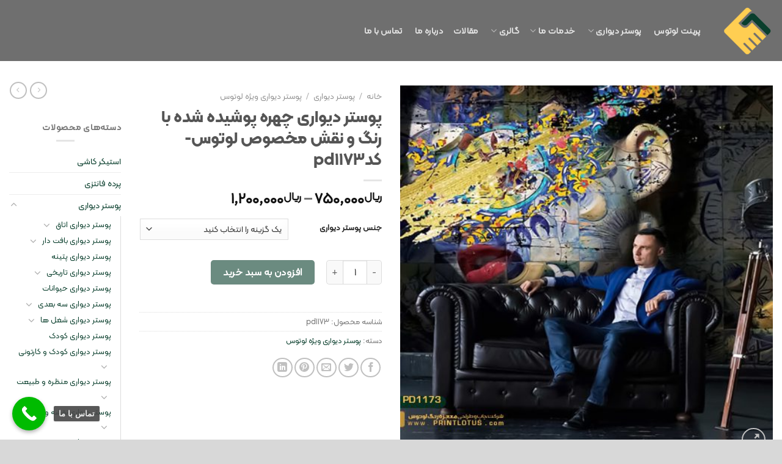

--- FILE ---
content_type: text/html; charset=UTF-8
request_url: https://printlotus.com/product/%D9%BE%D9%88%D8%B3%D8%AA%D8%B1-%D8%AF%DB%8C%D9%88%D8%A7%D8%B1%DB%8C-%D9%85%D8%AE%D8%B5%D9%88%D8%B5-%D9%84%D9%88%D8%AA%D9%88%D8%B3-%DA%A9%D8%AFpd1173/
body_size: 173330
content:
<!DOCTYPE html>
<!--[if IE 9 ]> <html dir="rtl" lang="fa-IR" class="ie9 loading-site no-js"> <![endif]-->
<!--[if IE 8 ]> <html dir="rtl" lang="fa-IR" class="ie8 loading-site no-js"> <![endif]-->
<!--[if (gte IE 9)|!(IE)]><!--><html dir="rtl" lang="fa-IR" class="loading-site no-js"> <!--<![endif]-->
<head>
	<meta charset="UTF-8" />
	<link rel="profile" href="https://gmpg.org/xfn/11" />
	<link rel="pingback" href="https://printlotus.com/xmlrpc.php" />

					<script>document.documentElement.className = document.documentElement.className + ' yes-js js_active js'</script>
				<script>(function(html){html.className = html.className.replace(/\bno-js\b/,'js')})(document.documentElement);</script>
<meta name='robots' content='index, follow, max-image-preview:large, max-snippet:-1, max-video-preview:-1' />
<meta name="viewport" content="width=device-width, initial-scale=1, maximum-scale=1" />
	<!-- This site is optimized with the Yoast SEO Premium plugin v20.6 (Yoast SEO v20.6) - https://yoast.com/wordpress/plugins/seo/ -->
	<title>پوستر دیواری چهره پوشیده شده با رنگ و نقش مخصوص لوتوس-کدpd1173 - گروه چاپ و تبلیغات لوتوس</title>
	<link rel="canonical" href="https://printlotus.com/product/پوستر-دیواری-مخصوص-لوتوس-کدpd1173/" />
	<meta property="og:locale" content="fa_IR" />
	<meta property="og:type" content="article" />
	<meta property="og:title" content="پوستر دیواری چهره پوشیده شده با رنگ و نقش مخصوص لوتوس-کدpd1173" />
	<meta property="og:url" content="https://printlotus.com/product/پوستر-دیواری-مخصوص-لوتوس-کدpd1173/" />
	<meta property="og:site_name" content="گروه چاپ و تبلیغات لوتوس" />
	<meta property="article:modified_time" content="2023-12-13T18:02:08+00:00" />
	<meta property="og:image" content="https://printlotus.com/wp-content/uploads/2022/01/pd1173.jpg" />
	<meta property="og:image:width" content="1000" />
	<meta property="og:image:height" content="1000" />
	<meta property="og:image:type" content="image/jpeg" />
	<meta name="twitter:card" content="summary_large_image" />
	<script type="application/ld+json" class="yoast-schema-graph">{"@context":"https://schema.org","@graph":[{"@type":"WebPage","@id":"https://printlotus.com/product/%d9%be%d9%88%d8%b3%d8%aa%d8%b1-%d8%af%db%8c%d9%88%d8%a7%d8%b1%db%8c-%d9%85%d8%ae%d8%b5%d9%88%d8%b5-%d9%84%d9%88%d8%aa%d9%88%d8%b3-%da%a9%d8%afpd1173/","url":"https://printlotus.com/product/%d9%be%d9%88%d8%b3%d8%aa%d8%b1-%d8%af%db%8c%d9%88%d8%a7%d8%b1%db%8c-%d9%85%d8%ae%d8%b5%d9%88%d8%b5-%d9%84%d9%88%d8%aa%d9%88%d8%b3-%da%a9%d8%afpd1173/","name":"پوستر دیواری چهره پوشیده شده با رنگ و نقش مخصوص لوتوس-کدpd1173 - گروه چاپ و تبلیغات لوتوس","isPartOf":{"@id":"https://printlotus.com/#website"},"primaryImageOfPage":{"@id":"https://printlotus.com/product/%d9%be%d9%88%d8%b3%d8%aa%d8%b1-%d8%af%db%8c%d9%88%d8%a7%d8%b1%db%8c-%d9%85%d8%ae%d8%b5%d9%88%d8%b5-%d9%84%d9%88%d8%aa%d9%88%d8%b3-%da%a9%d8%afpd1173/#primaryimage"},"image":{"@id":"https://printlotus.com/product/%d9%be%d9%88%d8%b3%d8%aa%d8%b1-%d8%af%db%8c%d9%88%d8%a7%d8%b1%db%8c-%d9%85%d8%ae%d8%b5%d9%88%d8%b5-%d9%84%d9%88%d8%aa%d9%88%d8%b3-%da%a9%d8%afpd1173/#primaryimage"},"thumbnailUrl":"https://printlotus.com/wp-content/uploads/2022/01/pd1173.jpg","datePublished":"2022-09-12T06:10:43+00:00","dateModified":"2023-12-13T18:02:08+00:00","breadcrumb":{"@id":"https://printlotus.com/product/%d9%be%d9%88%d8%b3%d8%aa%d8%b1-%d8%af%db%8c%d9%88%d8%a7%d8%b1%db%8c-%d9%85%d8%ae%d8%b5%d9%88%d8%b5-%d9%84%d9%88%d8%aa%d9%88%d8%b3-%da%a9%d8%afpd1173/#breadcrumb"},"inLanguage":"fa-IR","potentialAction":[{"@type":"ReadAction","target":["https://printlotus.com/product/%d9%be%d9%88%d8%b3%d8%aa%d8%b1-%d8%af%db%8c%d9%88%d8%a7%d8%b1%db%8c-%d9%85%d8%ae%d8%b5%d9%88%d8%b5-%d9%84%d9%88%d8%aa%d9%88%d8%b3-%da%a9%d8%afpd1173/"]}]},{"@type":"ImageObject","inLanguage":"fa-IR","@id":"https://printlotus.com/product/%d9%be%d9%88%d8%b3%d8%aa%d8%b1-%d8%af%db%8c%d9%88%d8%a7%d8%b1%db%8c-%d9%85%d8%ae%d8%b5%d9%88%d8%b5-%d9%84%d9%88%d8%aa%d9%88%d8%b3-%da%a9%d8%afpd1173/#primaryimage","url":"https://printlotus.com/wp-content/uploads/2022/01/pd1173.jpg","contentUrl":"https://printlotus.com/wp-content/uploads/2022/01/pd1173.jpg","width":1000,"height":1000,"caption":"کاغذ دیواری"},{"@type":"BreadcrumbList","@id":"https://printlotus.com/product/%d9%be%d9%88%d8%b3%d8%aa%d8%b1-%d8%af%db%8c%d9%88%d8%a7%d8%b1%db%8c-%d9%85%d8%ae%d8%b5%d9%88%d8%b5-%d9%84%d9%88%d8%aa%d9%88%d8%b3-%da%a9%d8%afpd1173/#breadcrumb","itemListElement":[{"@type":"ListItem","position":1,"name":"Home","item":"https://printlotus.com/"},{"@type":"ListItem","position":2,"name":"فروشگاه","item":"https://printlotus.com/shop/"},{"@type":"ListItem","position":3,"name":"پوستر دیواری چهره پوشیده شده با رنگ و نقش مخصوص لوتوس-کدpd1173"}]},{"@type":"WebSite","@id":"https://printlotus.com/#website","url":"https://printlotus.com/","name":"گروه چاپ و تبلیغات لوتوس","description":"تابلو،خدمات چاپ، لوگو،سفارش طراحی پوستر","publisher":{"@id":"https://printlotus.com/#organization"},"potentialAction":[{"@type":"SearchAction","target":{"@type":"EntryPoint","urlTemplate":"https://printlotus.com/?s={search_term_string}"},"query-input":"required name=search_term_string"}],"inLanguage":"fa-IR"},{"@type":"Organization","@id":"https://printlotus.com/#organization","name":"گروه چاپ و تبلیغات لوتوس","url":"https://printlotus.com/","logo":{"@type":"ImageObject","inLanguage":"fa-IR","@id":"https://printlotus.com/#/schema/logo/image/","url":"https://printlotus.com/wp-content/uploads/2022/02/cropped-55.png","contentUrl":"https://printlotus.com/wp-content/uploads/2022/02/cropped-55.png","width":512,"height":512,"caption":"گروه چاپ و تبلیغات لوتوس"},"image":{"@id":"https://printlotus.com/#/schema/logo/image/"}}]}</script>
	<!-- / Yoast SEO Premium plugin. -->


<link rel='dns-prefetch' href='//cdn.jsdelivr.net' />
<link rel='dns-prefetch' href='//fonts.googleapis.com' />
<link rel="alternate" type="application/rss+xml" title="گروه چاپ و تبلیغات لوتوس &raquo; خوراک" href="https://printlotus.com/feed/" />
<link rel="alternate" type="application/rss+xml" title="گروه چاپ و تبلیغات لوتوس &raquo; خوراک دیدگاه‌ها" href="https://printlotus.com/comments/feed/" />
<link rel="alternate" type="application/rss+xml" title="گروه چاپ و تبلیغات لوتوس &raquo; پوستر دیواری چهره پوشیده شده با رنگ و نقش مخصوص لوتوس-کدpd1173 خوراک دیدگاه‌ها" href="https://printlotus.com/product/%d9%be%d9%88%d8%b3%d8%aa%d8%b1-%d8%af%db%8c%d9%88%d8%a7%d8%b1%db%8c-%d9%85%d8%ae%d8%b5%d9%88%d8%b5-%d9%84%d9%88%d8%aa%d9%88%d8%b3-%da%a9%d8%afpd1173/feed/" />
<link rel="prefetch" href="https://printlotus.com/wp-content/themes/flatsome/assets/js/chunk.countup.fe2c1016.js" />
<link rel="prefetch" href="https://printlotus.com/wp-content/themes/flatsome/assets/js/chunk.sticky-sidebar.a58a6557.js" />
<link rel="prefetch" href="https://printlotus.com/wp-content/themes/flatsome/assets/js/chunk.tooltips.29144c1c.js" />
<link rel="prefetch" href="https://printlotus.com/wp-content/themes/flatsome/assets/js/chunk.vendors-popups.947eca5c.js" />
<link rel="prefetch" href="https://printlotus.com/wp-content/themes/flatsome/assets/js/chunk.vendors-slider.c7f2bd49.js" />
<script type="text/javascript">
window._wpemojiSettings = {"baseUrl":"https:\/\/s.w.org\/images\/core\/emoji\/14.0.0\/72x72\/","ext":".png","svgUrl":"https:\/\/s.w.org\/images\/core\/emoji\/14.0.0\/svg\/","svgExt":".svg","source":{"concatemoji":"https:\/\/printlotus.com\/wp-includes\/js\/wp-emoji-release.min.js?ver=6.2.2"}};
/*! This file is auto-generated */
!function(e,a,t){var n,r,o,i=a.createElement("canvas"),p=i.getContext&&i.getContext("2d");function s(e,t){p.clearRect(0,0,i.width,i.height),p.fillText(e,0,0);e=i.toDataURL();return p.clearRect(0,0,i.width,i.height),p.fillText(t,0,0),e===i.toDataURL()}function c(e){var t=a.createElement("script");t.src=e,t.defer=t.type="text/javascript",a.getElementsByTagName("head")[0].appendChild(t)}for(o=Array("flag","emoji"),t.supports={everything:!0,everythingExceptFlag:!0},r=0;r<o.length;r++)t.supports[o[r]]=function(e){if(p&&p.fillText)switch(p.textBaseline="top",p.font="600 32px Arial",e){case"flag":return s("\ud83c\udff3\ufe0f\u200d\u26a7\ufe0f","\ud83c\udff3\ufe0f\u200b\u26a7\ufe0f")?!1:!s("\ud83c\uddfa\ud83c\uddf3","\ud83c\uddfa\u200b\ud83c\uddf3")&&!s("\ud83c\udff4\udb40\udc67\udb40\udc62\udb40\udc65\udb40\udc6e\udb40\udc67\udb40\udc7f","\ud83c\udff4\u200b\udb40\udc67\u200b\udb40\udc62\u200b\udb40\udc65\u200b\udb40\udc6e\u200b\udb40\udc67\u200b\udb40\udc7f");case"emoji":return!s("\ud83e\udef1\ud83c\udffb\u200d\ud83e\udef2\ud83c\udfff","\ud83e\udef1\ud83c\udffb\u200b\ud83e\udef2\ud83c\udfff")}return!1}(o[r]),t.supports.everything=t.supports.everything&&t.supports[o[r]],"flag"!==o[r]&&(t.supports.everythingExceptFlag=t.supports.everythingExceptFlag&&t.supports[o[r]]);t.supports.everythingExceptFlag=t.supports.everythingExceptFlag&&!t.supports.flag,t.DOMReady=!1,t.readyCallback=function(){t.DOMReady=!0},t.supports.everything||(n=function(){t.readyCallback()},a.addEventListener?(a.addEventListener("DOMContentLoaded",n,!1),e.addEventListener("load",n,!1)):(e.attachEvent("onload",n),a.attachEvent("onreadystatechange",function(){"complete"===a.readyState&&t.readyCallback()})),(e=t.source||{}).concatemoji?c(e.concatemoji):e.wpemoji&&e.twemoji&&(c(e.twemoji),c(e.wpemoji)))}(window,document,window._wpemojiSettings);
</script>
<style type="text/css">
img.wp-smiley,
img.emoji {
	display: inline !important;
	border: none !important;
	box-shadow: none !important;
	height: 1em !important;
	width: 1em !important;
	margin: 0 0.07em !important;
	vertical-align: -0.1em !important;
	background: none !important;
	padding: 0 !important;
}
</style>
	<link rel='stylesheet' id='bdt-uikit-css' href='https://printlotus.com/wp-content/plugins/bdthemes-element-pack/assets/css/bdt-uikit.rtl.css?ver=3.15.1' type='text/css' media='all' />
<link rel='stylesheet' id='ep-helper-css' href='https://printlotus.com/wp-content/plugins/bdthemes-element-pack/assets/css/ep-helper.rtl.css?ver=6.11.0' type='text/css' media='all' />
<style id='wp-block-library-inline-css' type='text/css'>
:root{--wp-admin-theme-color:#007cba;--wp-admin-theme-color--rgb:0,124,186;--wp-admin-theme-color-darker-10:#006ba1;--wp-admin-theme-color-darker-10--rgb:0,107,161;--wp-admin-theme-color-darker-20:#005a87;--wp-admin-theme-color-darker-20--rgb:0,90,135;--wp-admin-border-width-focus:2px;--wp-block-synced-color:#7a00df;--wp-block-synced-color--rgb:122,0,223}@media (-webkit-min-device-pixel-ratio:2),(min-resolution:192dpi){:root{--wp-admin-border-width-focus:1.5px}}.wp-element-button{cursor:pointer}:root{--wp--preset--font-size--normal:16px;--wp--preset--font-size--huge:42px}:root .has-very-light-gray-background-color{background-color:#eee}:root .has-very-dark-gray-background-color{background-color:#313131}:root .has-very-light-gray-color{color:#eee}:root .has-very-dark-gray-color{color:#313131}:root .has-vivid-green-cyan-to-vivid-cyan-blue-gradient-background{background:linear-gradient(135deg,#00d084,#0693e3)}:root .has-purple-crush-gradient-background{background:linear-gradient(135deg,#34e2e4,#4721fb 50%,#ab1dfe)}:root .has-hazy-dawn-gradient-background{background:linear-gradient(135deg,#faaca8,#dad0ec)}:root .has-subdued-olive-gradient-background{background:linear-gradient(135deg,#fafae1,#67a671)}:root .has-atomic-cream-gradient-background{background:linear-gradient(135deg,#fdd79a,#004a59)}:root .has-nightshade-gradient-background{background:linear-gradient(135deg,#330968,#31cdcf)}:root .has-midnight-gradient-background{background:linear-gradient(135deg,#020381,#2874fc)}.has-regular-font-size{font-size:1em}.has-larger-font-size{font-size:2.625em}.has-normal-font-size{font-size:var(--wp--preset--font-size--normal)}.has-huge-font-size{font-size:var(--wp--preset--font-size--huge)}.has-text-align-center{text-align:center}.has-text-align-left{text-align:left}.has-text-align-right{text-align:right}#end-resizable-editor-section{display:none}.aligncenter{clear:both}.items-justified-left{justify-content:flex-start}.items-justified-center{justify-content:center}.items-justified-right{justify-content:flex-end}.items-justified-space-between{justify-content:space-between}.screen-reader-text{clip:rect(1px,1px,1px,1px);word-wrap:normal!important;border:0;-webkit-clip-path:inset(50%);clip-path:inset(50%);height:1px;margin:-1px;overflow:hidden;padding:0;position:absolute;width:1px}.screen-reader-text:focus{clip:auto!important;background-color:#ddd;-webkit-clip-path:none;clip-path:none;color:#444;display:block;font-size:1em;height:auto;left:5px;line-height:normal;padding:15px 23px 14px;text-decoration:none;top:5px;width:auto;z-index:100000}html :where(.has-border-color){border-style:solid}html :where([style*=border-top-color]){border-top-style:solid}html :where([style*=border-right-color]){border-right-style:solid}html :where([style*=border-bottom-color]){border-bottom-style:solid}html :where([style*=border-left-color]){border-left-style:solid}html :where([style*=border-width]){border-style:solid}html :where([style*=border-top-width]){border-top-style:solid}html :where([style*=border-right-width]){border-right-style:solid}html :where([style*=border-bottom-width]){border-bottom-style:solid}html :where([style*=border-left-width]){border-left-style:solid}html :where(img[class*=wp-image-]){height:auto;max-width:100%}figure{margin:0 0 1em}html :where(.is-position-sticky){--wp-admin--admin-bar--position-offset:var(--wp-admin--admin-bar--height,0px)}@media screen and (max-width:600px){html :where(.is-position-sticky){--wp-admin--admin-bar--position-offset:0px}}
</style>
<link rel='stylesheet' id='classic-theme-styles-css' href='https://printlotus.com/wp-includes/css/classic-themes.min.css?ver=6.2.2' type='text/css' media='all' />
<link rel='stylesheet' id='photoswipe-css' href='https://printlotus.com/wp-content/plugins/woocommerce/assets/css/photoswipe/photoswipe.min.css?ver=7.3.0' type='text/css' media='all' />
<link rel='stylesheet' id='photoswipe-default-skin-css' href='https://printlotus.com/wp-content/plugins/woocommerce/assets/css/photoswipe/default-skin/default-skin.min.css?ver=7.3.0' type='text/css' media='all' />
<style id='woocommerce-inline-inline-css' type='text/css'>
.woocommerce form .form-row .required { visibility: visible; }
</style>
<link rel='stylesheet' id='flatsome-woocommerce-wishlist-css' href='https://printlotus.com/wp-content/themes/flatsome/inc/integrations/wc-yith-wishlist/wishlist.css?ver=3.10.2' type='text/css' media='all' />
<link rel='stylesheet' id='flatsome-main-rtl-css' href='https://printlotus.com/wp-content/themes/flatsome/assets/css/flatsome-rtl.css?ver=3.15.7' type='text/css' media='all' />
<style id='flatsome-main-inline-css' type='text/css'>
@font-face {
				font-family: "fl-icons";
				font-display: block;
				src: url(https://printlotus.com/wp-content/themes/flatsome/assets/css/icons/fl-icons.eot?v=3.15.7);
				src:
					url(https://printlotus.com/wp-content/themes/flatsome/assets/css/icons/fl-icons.eot#iefix?v=3.15.7) format("embedded-opentype"),
					url(https://printlotus.com/wp-content/themes/flatsome/assets/css/icons/fl-icons.woff2?v=3.15.7) format("woff2"),
					url(https://printlotus.com/wp-content/themes/flatsome/assets/css/icons/fl-icons.ttf?v=3.15.7) format("truetype"),
					url(https://printlotus.com/wp-content/themes/flatsome/assets/css/icons/fl-icons.woff?v=3.15.7) format("woff"),
					url(https://printlotus.com/wp-content/themes/flatsome/assets/css/icons/fl-icons.svg?v=3.15.7#fl-icons) format("svg");
			}
</style>
<link rel='stylesheet' id='flatsome-shop-rtl-css' href='https://printlotus.com/wp-content/themes/flatsome/assets/css/flatsome-shop-rtl.css?ver=3.15.7' type='text/css' media='all' />
<link rel='stylesheet' id='flatsome-style-css' href='https://printlotus.com/wp-content/themes/flatsome/style.css?ver=3.15.7' type='text/css' media='all' />
<link rel='stylesheet' id='flatsome-googlefonts-css' href='//fonts.googleapis.com/css?family=Lato%3Aregular%2C700%2C400%2C700%7CDancing+Script%3Aregular%2C400&#038;display=swap&#038;ver=3.9' type='text/css' media='all' />
<link rel='stylesheet' id='call-now-button-modern-style-css' href='https://printlotus.com/wp-content/plugins/call-now-button/src/renderers/modern/../../../resources/style/modern.css?ver=1.3.8' type='text/css' media='all' />
<link rel='stylesheet' id='abzarwp-fonts-all-css' href='https://printlotus.com/wp-content/plugins/elementor-pro/abzarwp/fonts/all/css/fonts.css?ver=6.2.2' type='text/css' media='all' />
<script type='text/javascript' src='https://printlotus.com/wp-includes/js/jquery/jquery.min.js?ver=3.6.4' id='jquery-core-js'></script>
<script type='text/javascript' src='https://printlotus.com/wp-includes/js/jquery/jquery-migrate.min.js?ver=3.4.0' id='jquery-migrate-js'></script>
<link rel="https://api.w.org/" href="https://printlotus.com/wp-json/" /><link rel="alternate" type="application/json" href="https://printlotus.com/wp-json/wp/v2/product/14999" /><link rel="EditURI" type="application/rsd+xml" title="RSD" href="https://printlotus.com/xmlrpc.php?rsd" />
<link rel="wlwmanifest" type="application/wlwmanifest+xml" href="https://printlotus.com/wp-includes/wlwmanifest.xml" />
<link rel="stylesheet" href="https://printlotus.com/wp-content/themes/flatsome/rtl.css" type="text/css" media="screen" /><meta name="generator" content="WordPress 6.2.2" />
<meta name="generator" content="WooCommerce 7.3.0" />
<link rel='shortlink' href='https://printlotus.com/?p=14999' />
<link rel="alternate" type="application/json+oembed" href="https://printlotus.com/wp-json/oembed/1.0/embed?url=https%3A%2F%2Fprintlotus.com%2Fproduct%2F%25d9%25be%25d9%2588%25d8%25b3%25d8%25aa%25d8%25b1-%25d8%25af%25db%258c%25d9%2588%25d8%25a7%25d8%25b1%25db%258c-%25d9%2585%25d8%25ae%25d8%25b5%25d9%2588%25d8%25b5-%25d9%2584%25d9%2588%25d8%25aa%25d9%2588%25d8%25b3-%25da%25a9%25d8%25afpd1173%2F" />
<link rel="alternate" type="text/xml+oembed" href="https://printlotus.com/wp-json/oembed/1.0/embed?url=https%3A%2F%2Fprintlotus.com%2Fproduct%2F%25d9%25be%25d9%2588%25d8%25b3%25d8%25aa%25d8%25b1-%25d8%25af%25db%258c%25d9%2588%25d8%25a7%25d8%25b1%25db%258c-%25d9%2585%25d8%25ae%25d8%25b5%25d9%2588%25d8%25b5-%25d9%2584%25d9%2588%25d8%25aa%25d9%2588%25d8%25b3-%25da%25a9%25d8%25afpd1173%2F&#038;format=xml" />
<style>.bg{opacity: 0; transition: opacity 1s; -webkit-transition: opacity 1s;} .bg-loaded{opacity: 1;}</style><!--[if IE]><link rel="stylesheet" type="text/css" href="https://printlotus.com/wp-content/themes/flatsome/assets/css/ie-fallback.css"><script src="//cdnjs.cloudflare.com/ajax/libs/html5shiv/3.6.1/html5shiv.js"></script><script>var head = document.getElementsByTagName('head')[0],style = document.createElement('style');style.type = 'text/css';style.styleSheet.cssText = ':before,:after{content:none !important';head.appendChild(style);setTimeout(function(){head.removeChild(style);}, 0);</script><script src="https://printlotus.com/wp-content/themes/flatsome/assets/libs/ie-flexibility.js"></script><![endif]-->	<noscript><style>.woocommerce-product-gallery{ opacity: 1 !important; }</style></noscript>
	<link rel="icon" href="https://printlotus.com/wp-content/uploads/2022/02/cropped-55-32x32.png" sizes="32x32" />
<link rel="icon" href="https://printlotus.com/wp-content/uploads/2022/02/cropped-55-192x192.png" sizes="192x192" />
<link rel="apple-touch-icon" href="https://printlotus.com/wp-content/uploads/2022/02/cropped-55-180x180.png" />
<meta name="msapplication-TileImage" content="https://printlotus.com/wp-content/uploads/2022/02/cropped-55-270x270.png" />
<style id="custom-css" type="text/css">:root {--primary-color: #0a3f2d;}.container-width, .full-width .ubermenu-nav, .container, .row{max-width: 1350px}.row.row-collapse{max-width: 1320px}.row.row-small{max-width: 1342.5px}.row.row-large{max-width: 1380px}.header-main{height: 100px}#logo img{max-height: 100px}#logo{width:82px;}#logo img{padding:2px 0;}.header-bottom{min-height: 55px}.header-top{min-height: 20px}.transparent .header-main{height: 93px}.transparent #logo img{max-height: 93px}.has-transparent + .page-title:first-of-type,.has-transparent + #main > .page-title,.has-transparent + #main > div > .page-title,.has-transparent + #main .page-header-wrapper:first-of-type .page-title{padding-top: 93px;}.transparent .header-wrapper{background-color: rgba(89,89,89,0.32)!important;}.transparent .top-divider{display: none;}.header.show-on-scroll,.stuck .header-main{height:70px!important}.stuck #logo img{max-height: 70px!important}.header-bg-color {background-color: rgba(96,96,96,0.9)}.header-bottom {background-color: #f1f1f1}.header-main .nav > li > a{line-height: 16px }.stuck .header-main .nav > li > a{line-height: 50px }.header-bottom-nav > li > a{line-height: 16px }@media (max-width: 549px) {.header-main{height: 73px}#logo img{max-height: 73px}}.main-menu-overlay{background-color: #ffffff}.nav-dropdown{border-radius:5px}.nav-dropdown{font-size:100%}.nav-dropdown-has-arrow li.has-dropdown:after{border-bottom-color: #ffffff;}.nav .nav-dropdown{background-color: #ffffff}.header-top{background-color:#ffffff!important;}/* Color */.accordion-title.active, .has-icon-bg .icon .icon-inner,.logo a, .primary.is-underline, .primary.is-link, .badge-outline .badge-inner, .nav-outline > li.active> a,.nav-outline >li.active > a, .cart-icon strong,[data-color='primary'], .is-outline.primary{color: #0a3f2d;}/* Color !important */[data-text-color="primary"]{color: #0a3f2d!important;}/* Background Color */[data-text-bg="primary"]{background-color: #0a3f2d;}/* Background */.scroll-to-bullets a,.featured-title, .label-new.menu-item > a:after, .nav-pagination > li > .current,.nav-pagination > li > span:hover,.nav-pagination > li > a:hover,.has-hover:hover .badge-outline .badge-inner,button[type="submit"], .button.wc-forward:not(.checkout):not(.checkout-button), .button.submit-button, .button.primary:not(.is-outline),.featured-table .title,.is-outline:hover, .has-icon:hover .icon-label,.nav-dropdown-bold .nav-column li > a:hover, .nav-dropdown.nav-dropdown-bold > li > a:hover, .nav-dropdown-bold.dark .nav-column li > a:hover, .nav-dropdown.nav-dropdown-bold.dark > li > a:hover, .header-vertical-menu__opener ,.is-outline:hover, .tagcloud a:hover,.grid-tools a, input[type='submit']:not(.is-form), .box-badge:hover .box-text, input.button.alt,.nav-box > li > a:hover,.nav-box > li.active > a,.nav-pills > li.active > a ,.current-dropdown .cart-icon strong, .cart-icon:hover strong, .nav-line-bottom > li > a:before, .nav-line-grow > li > a:before, .nav-line > li > a:before,.banner, .header-top, .slider-nav-circle .flickity-prev-next-button:hover svg, .slider-nav-circle .flickity-prev-next-button:hover .arrow, .primary.is-outline:hover, .button.primary:not(.is-outline), input[type='submit'].primary, input[type='submit'].primary, input[type='reset'].button, input[type='button'].primary, .badge-inner{background-color: #0a3f2d;}/* Border */.nav-vertical.nav-tabs > li.active > a,.scroll-to-bullets a.active,.nav-pagination > li > .current,.nav-pagination > li > span:hover,.nav-pagination > li > a:hover,.has-hover:hover .badge-outline .badge-inner,.accordion-title.active,.featured-table,.is-outline:hover, .tagcloud a:hover,blockquote, .has-border, .cart-icon strong:after,.cart-icon strong,.blockUI:before, .processing:before,.loading-spin, .slider-nav-circle .flickity-prev-next-button:hover svg, .slider-nav-circle .flickity-prev-next-button:hover .arrow, .primary.is-outline:hover{border-color: #0a3f2d}.nav-tabs > li.active > a{border-top-color: #0a3f2d}.widget_shopping_cart_content .blockUI.blockOverlay:before { border-left-color: #0a3f2d }.woocommerce-checkout-review-order .blockUI.blockOverlay:before { border-left-color: #0a3f2d }/* Fill */.slider .flickity-prev-next-button:hover svg,.slider .flickity-prev-next-button:hover .arrow{fill: #0a3f2d;}/* Background Color */[data-icon-label]:after, .secondary.is-underline:hover,.secondary.is-outline:hover,.icon-label,.button.secondary:not(.is-outline),.button.alt:not(.is-outline), .badge-inner.on-sale, .button.checkout, .single_add_to_cart_button, .current .breadcrumb-step{ background-color:#ffce53; }[data-text-bg="secondary"]{background-color: #ffce53;}/* Color */.secondary.is-underline,.secondary.is-link, .secondary.is-outline,.stars a.active, .star-rating:before, .woocommerce-page .star-rating:before,.star-rating span:before, .color-secondary{color: #ffce53}/* Color !important */[data-text-color="secondary"]{color: #ffce53!important;}/* Border */.secondary.is-outline:hover{border-color:#ffce53}.success.is-underline:hover,.success.is-outline:hover,.success{background-color: #00ffa2}.success-color, .success.is-link, .success.is-outline{color: #00ffa2;}.success-border{border-color: #00ffa2!important;}/* Color !important */[data-text-color="success"]{color: #00ffa2!important;}/* Background Color */[data-text-bg="success"]{background-color: #00ffa2;}.alert.is-underline:hover,.alert.is-outline:hover,.alert{background-color: #ff0010}.alert.is-link, .alert.is-outline, .color-alert{color: #ff0010;}/* Color !important */[data-text-color="alert"]{color: #ff0010!important;}/* Background Color */[data-text-bg="alert"]{background-color: #ff0010;}body{font-family:"Lato", sans-serif}body{font-weight: 400}.nav > li > a {font-family:"Lato", sans-serif;}.mobile-sidebar-levels-2 .nav > li > ul > li > a {font-family:"Lato", sans-serif;}.nav > li > a {font-weight: 700;}.mobile-sidebar-levels-2 .nav > li > ul > li > a {font-weight: 700;}h1,h2,h3,h4,h5,h6,.heading-font, .off-canvas-center .nav-sidebar.nav-vertical > li > a{font-family: "Lato", sans-serif;}h1,h2,h3,h4,h5,h6,.heading-font,.banner h1,.banner h2{font-weight: 700;}.alt-font{font-family: "Dancing Script", sans-serif;}.alt-font{font-weight: 400!important;}a{color: #0a3f2d;}.current .breadcrumb-step, [data-icon-label]:after, .button#place_order,.button.checkout,.checkout-button,.single_add_to_cart_button.button{background-color: #0a3f2d!important }input[type='submit'], input[type="button"], button:not(.icon), .button:not(.icon){border-radius: 5px!important}.shop-page-title.featured-title .title-bg{ background-image: url(https://printlotus.com/wp-content/uploads/2022/01/pd1173.jpg)!important;}@media screen and (min-width: 550px){.products .box-vertical .box-image{min-width: 250px!important;width: 250px!important;}}.absolute-footer, html{background-color: #d8d8d8}/* Custom CSS */@font-face{font-family: 'virab';font-weight: 500;font-style: normal;src:url([data-uri]) format('woff');}@font-face{font-family: 'vira';font-weight: 500;font-style: normal;src:url([data-uri]) format('woff');}.label-new.menu-item > a:after{content:"جدید";}.label-hot.menu-item > a:after{content:"داغ";}.label-sale.menu-item > a:after{content:"حراج";}.label-popular.menu-item > a:after{content:"Popular";}</style>		<style type="text/css" id="wp-custom-css">
			
.button primary box-shadow-1 box-shadow-4-hover span{align-content:center;!important}

p,div,a{font-family:vira!important}

h1,h2,h3,h4,h5,h6{font-family:virab!important;font-weight:900!important;letter-spacing:-px}


.stars a {
    font-size: 16px;
    margin-right: -10
px
;
    display: inline-block;
    color: transparent !important;
    overflow: hidden;
    font-family: "fl-icons"!important;
}
 
.filter-nav{font-size:18px!important;
    color: black;
    background-color: #fff;
    font-size: 15px;padding:5px!important;border-radius:50px
}
/* Icon inner */
.icon-box-center .icon .icon-inner{
	background-color:#ffce52;
	transform:translatex(0px) translatey(0px);
}

/* Thumbnail Image */
.icon-box-center .icon img{
	color:#1fdf9f;
}

/* Icon box img */
#content .plain .icon-box-top .icon-box-img{
	margin-right:auto;
	margin-bottom:0px;
}

/* Icon box img */
#wrapper #main #content .section .relative .row-collapse .col .col-inner .plain .icon-box-top .icon-box-img{
	margin-left:auto !important;
}

/* Icon box img */
#wrapper #main #content .section .relative .row-collapse .col .col-inner .icon-box-top .plain .icon-box-img{
	margin-left:auto !important;
}

/* Icon box img */
.col .col-inner .icon-box-top .plain .icon-box-img{
	margin-right:auto !important;
}

/* Icon box img */
#content .icon-box-top .plain .icon-box-img{
	margin-bottom:0px;
	
}
 
 

/* Paragraph */
.box-text .text p{
	padding-right:12px;
	
}

ul.product_list_widget li+li {
    border: 1px solid #ffce52;
    /* padding-right: 3px; */
}
ul.product_list_widget li {
    border: 1px solid #ffce52;
    /* padding-right: 3px; */
}
ul.product_list_widget li img{padding-right:5px}


:not(#\ ):not(#\ ):not(#\ ).buttonizer-button-0-0-3 {
    color: rgb(255, 255, 255);
    width: 42px;
    cursor: pointer;
    height: 42px;
    margin: 0px auto 10px;
    display: block;
    position: relative;
    box-shadow: rgb(0 0 0 / 20%) 0px 2px 6px 1px;
    text-align: center;
    transition: all 250ms ease-in-out 0s;
    visibility: visible;
    user-select: none;
    border-radius: 50%;
    background-size: cover;
    text-decoration: none;
    background-color: rgb(10 63 45)!important;
	background-image: none;     }

/* List Item */
#content .product_list_widget li{
	padding-right:75px;
	margin-right:0px;
	
}
.white.button.is-outline {
    background-color: transparent;
    color:  #fff !important;
}


.raychat_bgc {
    background-color: #0a3f2d!important;
}


		</style>
		    <style>
        .bdt-audio-player {
            direction: ltr !important;
        }
    </style>
	        <style>
            [bdt-cover], [data-bdt-cover] {
                left: 50%;
                right: auto;
            }
        </style>
		</head>

<body data-rsssl=1 class="rtl product-template-default single single-product postid-14999 wp-custom-logo theme-flatsome woocommerce woocommerce-page woocommerce-no-js lightbox nav-dropdown-has-arrow nav-dropdown-has-shadow elementor-default elementor-kit-10401">

<svg xmlns="http://www.w3.org/2000/svg" viewBox="0 0 0 0" width="0" height="0" focusable="false" role="none" style="visibility: hidden; position: absolute; left: -9999px; overflow: hidden;" ><defs><filter id="wp-duotone-dark-grayscale"><feColorMatrix color-interpolation-filters="sRGB" type="matrix" values=" .299 .587 .114 0 0 .299 .587 .114 0 0 .299 .587 .114 0 0 .299 .587 .114 0 0 " /><feComponentTransfer color-interpolation-filters="sRGB" ><feFuncR type="table" tableValues="0 0.49803921568627" /><feFuncG type="table" tableValues="0 0.49803921568627" /><feFuncB type="table" tableValues="0 0.49803921568627" /><feFuncA type="table" tableValues="1 1" /></feComponentTransfer><feComposite in2="SourceGraphic" operator="in" /></filter></defs></svg><svg xmlns="http://www.w3.org/2000/svg" viewBox="0 0 0 0" width="0" height="0" focusable="false" role="none" style="visibility: hidden; position: absolute; left: -9999px; overflow: hidden;" ><defs><filter id="wp-duotone-grayscale"><feColorMatrix color-interpolation-filters="sRGB" type="matrix" values=" .299 .587 .114 0 0 .299 .587 .114 0 0 .299 .587 .114 0 0 .299 .587 .114 0 0 " /><feComponentTransfer color-interpolation-filters="sRGB" ><feFuncR type="table" tableValues="0 1" /><feFuncG type="table" tableValues="0 1" /><feFuncB type="table" tableValues="0 1" /><feFuncA type="table" tableValues="1 1" /></feComponentTransfer><feComposite in2="SourceGraphic" operator="in" /></filter></defs></svg><svg xmlns="http://www.w3.org/2000/svg" viewBox="0 0 0 0" width="0" height="0" focusable="false" role="none" style="visibility: hidden; position: absolute; left: -9999px; overflow: hidden;" ><defs><filter id="wp-duotone-purple-yellow"><feColorMatrix color-interpolation-filters="sRGB" type="matrix" values=" .299 .587 .114 0 0 .299 .587 .114 0 0 .299 .587 .114 0 0 .299 .587 .114 0 0 " /><feComponentTransfer color-interpolation-filters="sRGB" ><feFuncR type="table" tableValues="0.54901960784314 0.98823529411765" /><feFuncG type="table" tableValues="0 1" /><feFuncB type="table" tableValues="0.71764705882353 0.25490196078431" /><feFuncA type="table" tableValues="1 1" /></feComponentTransfer><feComposite in2="SourceGraphic" operator="in" /></filter></defs></svg><svg xmlns="http://www.w3.org/2000/svg" viewBox="0 0 0 0" width="0" height="0" focusable="false" role="none" style="visibility: hidden; position: absolute; left: -9999px; overflow: hidden;" ><defs><filter id="wp-duotone-blue-red"><feColorMatrix color-interpolation-filters="sRGB" type="matrix" values=" .299 .587 .114 0 0 .299 .587 .114 0 0 .299 .587 .114 0 0 .299 .587 .114 0 0 " /><feComponentTransfer color-interpolation-filters="sRGB" ><feFuncR type="table" tableValues="0 1" /><feFuncG type="table" tableValues="0 0.27843137254902" /><feFuncB type="table" tableValues="0.5921568627451 0.27843137254902" /><feFuncA type="table" tableValues="1 1" /></feComponentTransfer><feComposite in2="SourceGraphic" operator="in" /></filter></defs></svg><svg xmlns="http://www.w3.org/2000/svg" viewBox="0 0 0 0" width="0" height="0" focusable="false" role="none" style="visibility: hidden; position: absolute; left: -9999px; overflow: hidden;" ><defs><filter id="wp-duotone-midnight"><feColorMatrix color-interpolation-filters="sRGB" type="matrix" values=" .299 .587 .114 0 0 .299 .587 .114 0 0 .299 .587 .114 0 0 .299 .587 .114 0 0 " /><feComponentTransfer color-interpolation-filters="sRGB" ><feFuncR type="table" tableValues="0 0" /><feFuncG type="table" tableValues="0 0.64705882352941" /><feFuncB type="table" tableValues="0 1" /><feFuncA type="table" tableValues="1 1" /></feComponentTransfer><feComposite in2="SourceGraphic" operator="in" /></filter></defs></svg><svg xmlns="http://www.w3.org/2000/svg" viewBox="0 0 0 0" width="0" height="0" focusable="false" role="none" style="visibility: hidden; position: absolute; left: -9999px; overflow: hidden;" ><defs><filter id="wp-duotone-magenta-yellow"><feColorMatrix color-interpolation-filters="sRGB" type="matrix" values=" .299 .587 .114 0 0 .299 .587 .114 0 0 .299 .587 .114 0 0 .299 .587 .114 0 0 " /><feComponentTransfer color-interpolation-filters="sRGB" ><feFuncR type="table" tableValues="0.78039215686275 1" /><feFuncG type="table" tableValues="0 0.94901960784314" /><feFuncB type="table" tableValues="0.35294117647059 0.47058823529412" /><feFuncA type="table" tableValues="1 1" /></feComponentTransfer><feComposite in2="SourceGraphic" operator="in" /></filter></defs></svg><svg xmlns="http://www.w3.org/2000/svg" viewBox="0 0 0 0" width="0" height="0" focusable="false" role="none" style="visibility: hidden; position: absolute; left: -9999px; overflow: hidden;" ><defs><filter id="wp-duotone-purple-green"><feColorMatrix color-interpolation-filters="sRGB" type="matrix" values=" .299 .587 .114 0 0 .299 .587 .114 0 0 .299 .587 .114 0 0 .299 .587 .114 0 0 " /><feComponentTransfer color-interpolation-filters="sRGB" ><feFuncR type="table" tableValues="0.65098039215686 0.40392156862745" /><feFuncG type="table" tableValues="0 1" /><feFuncB type="table" tableValues="0.44705882352941 0.4" /><feFuncA type="table" tableValues="1 1" /></feComponentTransfer><feComposite in2="SourceGraphic" operator="in" /></filter></defs></svg><svg xmlns="http://www.w3.org/2000/svg" viewBox="0 0 0 0" width="0" height="0" focusable="false" role="none" style="visibility: hidden; position: absolute; left: -9999px; overflow: hidden;" ><defs><filter id="wp-duotone-blue-orange"><feColorMatrix color-interpolation-filters="sRGB" type="matrix" values=" .299 .587 .114 0 0 .299 .587 .114 0 0 .299 .587 .114 0 0 .299 .587 .114 0 0 " /><feComponentTransfer color-interpolation-filters="sRGB" ><feFuncR type="table" tableValues="0.098039215686275 1" /><feFuncG type="table" tableValues="0 0.66274509803922" /><feFuncB type="table" tableValues="0.84705882352941 0.41960784313725" /><feFuncA type="table" tableValues="1 1" /></feComponentTransfer><feComposite in2="SourceGraphic" operator="in" /></filter></defs></svg>
<a class="skip-link screen-reader-text" href="#main">Skip to content</a>

<div id="wrapper">

	
	<header id="header" class="header header-full-width has-sticky sticky-jump">
		<div class="header-wrapper">
			<div id="masthead" class="header-main nav-dark">
      <div class="header-inner flex-row container logo-left medium-logo-center" role="navigation">

          <!-- Logo -->
          <div id="logo" class="flex-col logo">
            
<!-- Header logo -->
<a href="https://printlotus.com/" title="گروه چاپ و تبلیغات لوتوس - تابلو،خدمات چاپ، لوگو،سفارش طراحی پوستر" rel="home">
		<img width="512" height="512" src="https://printlotus.com/wp-content/uploads/2022/02/cropped-55.png" class="header_logo header-logo" alt="گروه چاپ و تبلیغات لوتوس"/><img  width="512" height="512" src="https://printlotus.com/wp-content/uploads/2022/02/cropped-55.png" class="header-logo-dark" alt="گروه چاپ و تبلیغات لوتوس"/></a>
          </div>

          <!-- Mobile Left Elements -->
          <div class="flex-col show-for-medium flex-left">
            <ul class="mobile-nav nav nav-left ">
              <li class="nav-icon has-icon">
  <div class="header-button">		<a href="#" data-open="#main-menu" data-pos="left" data-bg="main-menu-overlay" data-color="" class="icon button round is-outline is-small" aria-label="منو" aria-controls="main-menu" aria-expanded="false">
		
		  <i class="icon-menu" ></i>
		  		</a>
	 </div> </li>            </ul>
          </div>

          <!-- Left Elements -->
          <div class="flex-col hide-for-medium flex-left
            flex-grow">
            <ul class="header-nav header-nav-main nav nav-left  nav-size-medium nav-uppercase" >
              <li id="menu-item-8785" class="menu-item menu-item-type-custom menu-item-object-custom menu-item-8785 menu-item-design-default"><a href="/" class="nav-top-link"><i class="fas fa-home-lg-alt"></i>   پرینت لوتوس</a></li>
<li id="menu-item-573" class="menu-item menu-item-type-custom menu-item-object-custom menu-item-has-children menu-item-573 menu-item-design-default has-dropdown"><a href="https://printlotus.com/product-category/%D9%BE%D9%88%D8%B3%D8%AA%D8%B1-%D8%AF%DB%8C%D9%88%D8%A7%D8%B1%DB%8C/" class="nav-top-link"><i class="fas fa-object-group"></i>  پوستر دیواری<i class="icon-angle-down" ></i></a>
<ul class="sub-menu nav-dropdown nav-dropdown-bold">
	<li id="menu-item-8857" class="menu-item menu-item-type-taxonomy menu-item-object-product_cat menu-item-8857"><a href="https://printlotus.com/product-category/wall-poster/childrens-wall-poster-and-cartoon/">پوستر دیواری کودک و کارتونی</a></li>
	<li id="menu-item-8853" class="menu-item menu-item-type-taxonomy menu-item-object-product_cat menu-item-has-children menu-item-8853 nav-dropdown-col"><a href="https://printlotus.com/product-category/wall-poster/room-wall-poster/">پوستر دیواری اتاق</a>
	<ul class="sub-menu nav-column nav-dropdown-bold">
		<li id="menu-item-22005" class="menu-item menu-item-type-custom menu-item-object-custom menu-item-22005"><a href="https://printlotus.com/product-category/wall-poster/room-wall-poster/youth-room-wall-poster/">پوستر دیواری اتاق جوانان</a></li>
		<li id="menu-item-626" class="menu-item menu-item-type-custom menu-item-object-custom menu-item-has-children menu-item-626"><a href="#">آلبوم عمومی</a>
		<ul class="sub-menu nav-column nav-dropdown-bold">
			<li id="menu-item-1787" class="menu-item menu-item-type-post_type menu-item-object-page menu-item-1787"><a href="https://printlotus.com/%da%af%d9%84/">گل</a></li>
			<li id="menu-item-664" class="menu-item menu-item-type-post_type menu-item-object-page menu-item-664"><a href="https://printlotus.com/%da%af%d9%84-%d9%87%d9%84%d9%86%d8%af%db%8c/">گل هلندی</a></li>
			<li id="menu-item-663" class="menu-item menu-item-type-post_type menu-item-object-page menu-item-663"><a href="https://printlotus.com/3d/">3D</a></li>
			<li id="menu-item-661" class="menu-item menu-item-type-post_type menu-item-object-page menu-item-661"><a href="https://printlotus.com/%d8%b7%d8%a8%db%8c%d8%b9%d8%aa/">طبیعت</a></li>
			<li id="menu-item-653" class="menu-item menu-item-type-post_type menu-item-object-page menu-item-653"><a href="https://printlotus.com/%da%a9%d9%88%d8%af%da%a9-%d9%88-%da%a9%d8%a7%d8%b1%d8%aa%d9%88%d9%86%db%8c/">کوچه،شهر و منظره</a></li>
			<li id="menu-item-667" class="menu-item menu-item-type-post_type menu-item-object-page menu-item-667"><a href="https://printlotus.com/%da%a9%d9%88%d8%af%da%a9-%d9%88-%da%a9%d8%a7%d8%b1%d8%aa%d9%88%d9%86%db%8c-2/">کودک و کارتونی</a></li>
			<li id="menu-item-660" class="menu-item menu-item-type-post_type menu-item-object-page menu-item-660"><a href="https://printlotus.com/%d9%86%d9%82%d8%a7%d8%b4%db%8c/">نقاشی</a></li>
			<li id="menu-item-659" class="menu-item menu-item-type-post_type menu-item-object-page menu-item-659"><a href="https://printlotus.com/%d8%ad%db%8c%d9%88%d8%a7%d9%86/">حیوانات</a></li>
			<li id="menu-item-658" class="menu-item menu-item-type-post_type menu-item-object-page menu-item-658"><a href="https://printlotus.com/%da%af%d8%b1%d8%a7%d9%81%db%8c%da%a9%db%8c/">گرافیکی</a></li>
			<li id="menu-item-657" class="menu-item menu-item-type-post_type menu-item-object-page menu-item-657"><a href="https://printlotus.com/%d9%85%d8%a7%d8%b4%db%8c%d9%86/">ماشین</a></li>
			<li id="menu-item-656" class="menu-item menu-item-type-post_type menu-item-object-page menu-item-656"><a href="https://printlotus.com/%da%86%d9%87%d8%b1%d9%87/">چهره</a></li>
			<li id="menu-item-655" class="menu-item menu-item-type-post_type menu-item-object-page menu-item-655"><a href="https://printlotus.com/%d9%86%d9%82%d8%b4%d9%87-%d8%ac%d9%87%d8%a7%d9%86/">نقشه جهان</a></li>
			<li id="menu-item-1788" class="menu-item menu-item-type-post_type menu-item-object-page menu-item-1788"><a href="https://printlotus.com/%d8%a7%db%8c%d9%81%d9%84/">ایفل</a></li>
			<li id="menu-item-1789" class="menu-item menu-item-type-post_type menu-item-object-page menu-item-1789"><a href="https://printlotus.com/%d8%a8%d8%a7%d9%81%d8%aa/">بافت</a></li>
		</ul>
</li>
	</ul>
</li>
	<li id="menu-item-8854" class="menu-item menu-item-type-taxonomy menu-item-object-product_cat menu-item-8854"><a href="https://printlotus.com/product-category/wall-poster/patina-wall-poster/">پوستر دیواری پتینه</a></li>
	<li id="menu-item-8855" class="menu-item menu-item-type-taxonomy menu-item-object-product_cat menu-item-8855"><a href="https://printlotus.com/product-category/wall-poster/3d-wall-poster/">پوستر دیواری سه بعدی</a></li>
	<li id="menu-item-8856" class="menu-item menu-item-type-taxonomy menu-item-object-product_cat menu-item-8856"><a href="https://printlotus.com/product-category/wall-poster/jobs-wall-poster/">پوستر دیواری شغل ها</a></li>
	<li id="menu-item-8858" class="menu-item menu-item-type-taxonomy menu-item-object-product_cat menu-item-8858"><a href="https://printlotus.com/product-category/wall-poster/room-wall-poster/wall-poster-for-boys/">پوستر دیواری پسرانه</a></li>
	<li id="menu-item-8860" class="menu-item menu-item-type-taxonomy menu-item-object-product_cat menu-item-8860"><a href="https://printlotus.com/product-category/wall-poster/room-wall-poster/wall-poster-for-girls/">پوستر دیواری دخترانه</a></li>
	<li id="menu-item-8861" class="menu-item menu-item-type-taxonomy menu-item-object-product_cat menu-item-8861"><a href="https://printlotus.com/product-category/wall-poster/childrens-wall-poster/">پوستر دیواری کودک</a></li>
	<li id="menu-item-8859" class="menu-item menu-item-type-taxonomy menu-item-object-product_cat menu-item-8859"><a href="https://printlotus.com/product-category/wall-poster/3d-wall-poster/wall-poster-behind-3d-tv/">پوستر دیواری پشت تلویزیون سه بعدی</a></li>
	<li id="menu-item-8862" class="menu-item menu-item-type-taxonomy menu-item-object-product_cat menu-item-8862"><a href="https://printlotus.com/product-category/wall-poster/3d-wall-poster/luxury-3d-poster/">پوستر سه بعدی لاکچری</a></li>
	<li id="menu-item-8863" class="menu-item menu-item-type-taxonomy menu-item-object-product_cat menu-item-8863"><a href="https://printlotus.com/product-category/wall-poster/landscape-and-nature-wall-poster/">پوستر دیواری منظره و طبیعت</a></li>
	<li id="menu-item-8864" class="menu-item menu-item-type-taxonomy menu-item-object-product_cat menu-item-8864"><a href="https://printlotus.com/product-category/wall-poster/map-and-cities-wall-poster/">پوستر دیواری نقشه و شهرها</a></li>
	<li id="menu-item-8865" class="menu-item menu-item-type-taxonomy menu-item-object-product_cat current-product-ancestor current-menu-parent current-product-parent menu-item-8865 active"><a href="https://printlotus.com/product-category/wall-poster/%d9%be%d9%88%d8%b3%d8%aa%d8%b1-%d8%af%db%8c%d9%88%d8%a7%d8%b1%db%8c-%d9%88%db%8c%da%98%d9%87-%d9%84%d9%88%d8%aa%d9%88%d8%b3/">پوستر دیواری ویژه لوتوس</a></li>
</ul>
</li>
<li id="menu-item-1275" class="menu-item menu-item-type-custom menu-item-object-custom menu-item-has-children menu-item-1275 menu-item-design-container-width has-dropdown"><a href="#" class="nav-top-link"><i class="fas fa-cubes"></i>  خدمات ما<i class="icon-angle-down" ></i></a>
<ul class="sub-menu nav-dropdown nav-dropdown-bold">
	<li id="menu-item-9467" class="menu-item menu-item-type-custom menu-item-object-custom menu-item-has-children menu-item-9467 nav-dropdown-col"><a href="https://printlotus.com/%da%a9%d8%a7%d8%ba%d8%b0-%d8%af%db%8c%d9%88%d8%a7%d8%b1%db%8c-%da%86%db%8c%d8%b3%d8%aa/">کاغذ دیواری</a>
	<ul class="sub-menu nav-column nav-dropdown-bold">
		<li id="menu-item-9466" class="menu-item menu-item-type-post_type menu-item-object-post menu-item-9466"><a href="https://printlotus.com/%da%a9%d8%a7%d8%ba%d8%b0-%d8%af%db%8c%d9%88%d8%a7%d8%b1%db%8c-%d8%b3%d9%87-%d8%a8%d8%b9%d8%af%db%8c-%d9%85%d8%aa%d9%86%d8%a7%d8%b3%d8%a8-%d8%a8%d8%a7-%d8%af%db%8c%d8%b2%d8%a7%db%8c%d9%86-%d8%ae%d8%a7/">کاغذ دیواری سه بعدی</a></li>
	</ul>
</li>
	<li id="menu-item-446" class="menu-item menu-item-type-custom menu-item-object-custom menu-item-has-children menu-item-446 nav-dropdown-col"><a href="#">تابلو</a>
	<ul class="sub-menu nav-column nav-dropdown-bold">
		<li id="menu-item-606" class="menu-item menu-item-type-post_type menu-item-object-page menu-item-606"><a href="https://printlotus.com/%d8%aa%d8%a7%d8%a8%d9%84%d9%88-%d8%a8%d9%88%d9%85-%d9%86%d9%82%d8%a7%d8%b4%db%8c/">تابلوهای بوم</a></li>
		<li id="menu-item-439" class="menu-item menu-item-type-post_type menu-item-object-page menu-item-439"><a href="https://printlotus.com/%d8%aa%d8%a7%d8%a8%d9%84%d9%88-%d8%a8%da%a9-%d9%84%d8%a7%db%8c%d8%aa/">تابلو بک لایت</a></li>
		<li id="menu-item-9455" class="menu-item menu-item-type-post_type menu-item-object-post menu-item-9455"><a href="https://printlotus.com/what-is-a-decorative-panel/">تابلو دکوراتیو</a></li>
	</ul>
</li>
	<li id="menu-item-9456" class="menu-item menu-item-type-post_type menu-item-object-post menu-item-9456"><a href="https://printlotus.com/%da%a9%d9%81%d9%be%d9%88%d8%b4-%d8%b3%d9%87-%d8%a8%d8%b9%d8%af%db%8c-%da%86%db%8c%d8%b3%d8%aa%d8%9f/">کفپوش سه بعدی</a></li>
	<li id="menu-item-9461" class="menu-item menu-item-type-post_type menu-item-object-post menu-item-has-children menu-item-9461 nav-dropdown-col"><a href="https://printlotus.com/%da%86%d8%a7%d9%be-%d8%a7%d8%b3%d8%aa%db%8c%da%a9%d8%b1-%da%86%db%8c%d8%b3%d8%aa%d8%9f/">چاپ استیکر</a>
	<ul class="sub-menu nav-column nav-dropdown-bold">
		<li id="menu-item-9457" class="menu-item menu-item-type-post_type menu-item-object-post menu-item-9457"><a href="https://printlotus.com/%da%86%d8%a7%d9%be-%d8%a7%d8%b3%d8%aa%db%8c%da%a9%d8%b1-%da%a9%d8%a7%d8%b4%db%8c/">چاپ استیکر کاشی</a></li>
		<li id="menu-item-9458" class="menu-item menu-item-type-post_type menu-item-object-post menu-item-9458"><a href="https://printlotus.com/wall-sticker-prominent/">استیکر دیواری برجسته</a></li>
		<li id="menu-item-9459" class="menu-item menu-item-type-post_type menu-item-object-post menu-item-9459"><a href="https://printlotus.com/%da%86%d8%a7%d9%be-%d8%a7%d8%b3%d8%aa%db%8c%da%a9%d8%b1-%d8%b4%db%8c%d8%b4%d9%87-%d8%a7%db%8c/">چاپ استیکر شیشه ای</a></li>
		<li id="menu-item-9460" class="menu-item menu-item-type-post_type menu-item-object-post menu-item-9460"><a href="https://printlotus.com/%d8%a7%d8%b3%d8%aa%db%8c%da%a9%d8%b1-%d8%b3%d9%87-%d8%a8%d8%b9%d8%af%db%8c/">چاپ استیکر سه بعدی</a></li>
	</ul>
</li>
	<li id="menu-item-615" class="menu-item menu-item-type-post_type menu-item-object-page menu-item-615"><a href="https://printlotus.com/%d9%85%d8%b4/">مش</a></li>
	<li id="menu-item-616" class="menu-item menu-item-type-post_type menu-item-object-page menu-item-616"><a href="https://printlotus.com/%d8%a8%d9%86%d8%b1/">بنر</a></li>
	<li id="menu-item-617" class="menu-item menu-item-type-post_type menu-item-object-page menu-item-617"><a href="https://printlotus.com/%d8%a7%d8%b3%d8%aa%d9%86%d8%af-%d9%81%d8%b1%d9%88%d8%b4%da%af%d8%a7%d9%87%db%8c/">استند فروشگاهی</a></li>
	<li id="menu-item-614" class="menu-item menu-item-type-post_type menu-item-object-page menu-item-614"><a href="https://printlotus.com/%d8%b3%d9%88%d9%84%db%8c%d8%aa-%d9%88-%d9%81%d9%84%da%a9%d8%b3/">سولیت و فلکس</a></li>
	<li id="menu-item-618" class="menu-item menu-item-type-custom menu-item-object-custom menu-item-has-children menu-item-618 nav-dropdown-col"><a href="#">طراحی</a>
	<ul class="sub-menu nav-column nav-dropdown-bold">
		<li id="menu-item-623" class="menu-item menu-item-type-post_type menu-item-object-page menu-item-623"><a href="https://printlotus.com/%d8%b7%d8%b1%d8%a7%d8%ad%db%8c-%d9%84%d9%88%da%af%d9%88/">لوگو</a></li>
		<li id="menu-item-624" class="menu-item menu-item-type-post_type menu-item-object-page menu-item-624"><a href="https://printlotus.com/%d8%b7%d8%b1%d8%a7%d8%ad%db%8c-%da%a9%d8%a7%d8%aa%d8%a7%d9%84%d9%88%da%af/">کاتالوگ و بروشور</a></li>
		<li id="menu-item-625" class="menu-item menu-item-type-post_type menu-item-object-page menu-item-625"><a href="https://printlotus.com/%d9%be%d9%88%d8%b3%d8%aa%d8%b1-%d8%aa%d8%a8%d9%84%db%8c%d8%ba%d8%a7%d8%aa%db%8c/">پوستر تبلیغاتی</a></li>
	</ul>
</li>
</ul>
</li>
<li id="menu-item-482" class="menu-item menu-item-type-custom menu-item-object-custom menu-item-has-children menu-item-482 menu-item-design-container-width has-dropdown"><a href="#" class="nav-top-link"><i class="fas fa-image"></i>  گالری<i class="icon-angle-down" ></i></a>
<ul class="sub-menu nav-dropdown nav-dropdown-bold">
	<li id="menu-item-1027" class="menu-item menu-item-type-custom menu-item-object-custom menu-item-has-children menu-item-1027 nav-dropdown-col"><a href="#">آلبوم اختصاصی</a>
	<ul class="sub-menu nav-column nav-dropdown-bold">
		<li id="menu-item-1036" class="menu-item menu-item-type-post_type menu-item-object-page menu-item-1036"><a href="https://printlotus.com/%d8%a2%d9%91%d9%84%d8%a8%d9%88%d9%85-%d9%85%d8%a7%d8%b1%d8%aa%d8%a7/">آّلبوم مارتا</a></li>
		<li id="menu-item-1035" class="menu-item menu-item-type-post_type menu-item-object-page menu-item-1035"><a href="https://printlotus.com/%d8%a2%d9%84%d8%a8%d9%88%d9%85-%d8%b3%d8%a7%d9%86%db%8c%d8%a7/">آلبوم سانیا</a></li>
		<li id="menu-item-1034" class="menu-item menu-item-type-post_type menu-item-object-page menu-item-1034"><a href="https://printlotus.com/%d8%a2%d9%84%d8%a8%d9%88%d9%85-%d9%85%db%8c%d9%86%db%8c%d9%85%d8%a7%d9%84/">آلبوم مینیمال</a></li>
	</ul>
</li>
	<li id="menu-item-484" class="menu-item menu-item-type-post_type menu-item-object-page menu-item-484"><a href="https://printlotus.com/%d9%88%db%8c%d8%af%db%8c%d9%88/">ویدئو</a></li>
</ul>
</li>
<li id="menu-item-280" class="menu-item menu-item-type-post_type menu-item-object-page menu-item-280 menu-item-design-default"><a href="https://printlotus.com/blog/" class="nav-top-link"><i class="fas fa-blog"></i>  مقالات</a></li>
<li id="menu-item-25" class="menu-item menu-item-type-post_type menu-item-object-page menu-item-25 menu-item-design-default"><a href="https://printlotus.com/%d8%af%d8%b1%d8%a8%d8%a7%d8%b1%d9%87-%d9%85%d8%a7/" class="nav-top-link"><i class="fas fa-address-card"></i>  درباره ما</a></li>
<li id="menu-item-24" class="menu-item menu-item-type-post_type menu-item-object-page menu-item-24 menu-item-design-default"><a href="https://printlotus.com/contact-us/" class="nav-top-link"><i class="fas fa-address-book"></i>  تماس با ما</a></li>
            </ul>
          </div>

          <!-- Right Elements -->
          <div class="flex-col hide-for-medium flex-right">
            <ul class="header-nav header-nav-main nav nav-right  nav-size-medium nav-uppercase">
                          </ul>
          </div>

          <!-- Mobile Right Elements -->
          <div class="flex-col show-for-medium flex-right">
            <ul class="mobile-nav nav nav-right ">
              <li class="cart-item has-icon">

<div class="header-button">      <a href="https://printlotus.com/cart/" class="header-cart-link off-canvas-toggle nav-top-link icon button round is-outline is-small" data-open="#cart-popup" data-class="off-canvas-cart" title="سبد خرید" data-pos="right">
  
    <i class="icon-shopping-basket"
    data-icon-label="0">
  </i>
  </a>
</div>

  <!-- Cart Sidebar Popup -->
  <div id="cart-popup" class="mfp-hide widget_shopping_cart">
  <div class="cart-popup-inner inner-padding">
      <div class="cart-popup-title text-center">
          <h4 class="uppercase">سبد خرید</h4>
          <div class="is-divider"></div>
      </div>
      <div class="widget_shopping_cart_content">
          	<div class="wc-empty-mini-cart">
		<svg id="Layer_1" data-name="Layer 1" xmlns="http://www.w3.org/2000/svg" viewBox="0 0 96 96">
			<rect width="96" height="96" style="fill:none" />
			<path d="M36.29,40.52l5.27,5.35L53.34,34.26,65.13,45.87l5.27-5.35L58.69,29,70.4,17.48l-5.27-5.34L53.34,23.74,41.56,12.14l-5.27,5.34L48,29ZM78.51,72.45c-.22,0-.43,0-.64,0v-.16h-47L30.14,68H84.27L92,30.72l-22.6-3-1,7.44,14.61,2L78.17,60.54H28.81L23.19,29,37.26,31l1.1-7.42L21.8,21.17,18.5,2.61H2.33v7.5h9.89L23.34,72.63A10.41,10.41,0,1,0,35.66,82.86a10.27,10.27,0,0,0-.46-3H68.55a10.27,10.27,0,0,0-.46,3A10.42,10.42,0,1,0,78.51,72.45ZM25.24,85.78a2.92,2.92,0,1,1,2.92-2.92A2.92,2.92,0,0,1,25.24,85.78Zm53.27,0a2.92,2.92,0,1,1,2.91-2.92A2.92,2.92,0,0,1,78.51,85.78Z" />
		</svg>
		<p class="wc-empty-message">محصولی در سبد خرید نیست.</p>
		<a class="bdt-button bdt-button-primary bdt-button-small" href="">بازگشت به فروشگاه</a>
	</div>
      </div>
             <div class="cart-sidebar-content relative"></div>  </div>
  </div>

</li>
            </ul>
          </div>

      </div>
     
            <div class="container"><div class="top-divider full-width"></div></div>
      </div>
<div class="header-bg-container fill"><div class="header-bg-image fill"></div><div class="header-bg-color fill"></div></div>		</div>
	</header>

	
	<main id="main" class="">

	<div class="shop-container">
		
			<div class="container">
	<div class="woocommerce-notices-wrapper"></div></div>
<div id="product-14999" class="product type-product post-14999 status-publish first instock product_cat-136 has-post-thumbnail shipping-taxable purchasable product-type-variable">
	<div class="product-container">

<div class="product-main">
	<div class="row content-row mb-0">

		<div class="product-gallery col large-6">
		
<div class="product-images relative mb-half has-hover woocommerce-product-gallery woocommerce-product-gallery--with-images woocommerce-product-gallery--columns-4 images" data-columns="4">

  <div class="badge-container is-larger absolute left top z-1">
</div>

  <div class="image-tools absolute top show-on-hover right z-3">
    		<div class="wishlist-icon">
			<button class="wishlist-button button is-outline circle icon" aria-label="علاقه مندی">
				<i class="icon-heart" ></i>			</button>
			<div class="wishlist-popup dark">
				
<div
	class="yith-wcwl-add-to-wishlist add-to-wishlist-14999  wishlist-fragment on-first-load"
	data-fragment-ref="14999"
	data-fragment-options="{&quot;base_url&quot;:&quot;&quot;,&quot;in_default_wishlist&quot;:false,&quot;is_single&quot;:true,&quot;show_exists&quot;:false,&quot;product_id&quot;:14999,&quot;parent_product_id&quot;:14999,&quot;product_type&quot;:&quot;variable&quot;,&quot;show_view&quot;:true,&quot;browse_wishlist_text&quot;:&quot;Browse wishlist&quot;,&quot;already_in_wishslist_text&quot;:&quot;The product is already in your wishlist!&quot;,&quot;product_added_text&quot;:&quot;\u0627\u0636\u0627\u0641\u0647 \u0634\u062f!&quot;,&quot;heading_icon&quot;:&quot;fa-heart-o&quot;,&quot;available_multi_wishlist&quot;:false,&quot;disable_wishlist&quot;:false,&quot;show_count&quot;:false,&quot;ajax_loading&quot;:false,&quot;loop_position&quot;:&quot;after_add_to_cart&quot;,&quot;item&quot;:&quot;add_to_wishlist&quot;}"
>
			
			<!-- ADD TO WISHLIST -->
			
<div class="yith-wcwl-add-button">
	<a
		href="?add_to_wishlist=14999&#038;_wpnonce=9ff33f03ac"
		class="add_to_wishlist single_add_to_wishlist"
		data-product-id="14999"
		data-product-type="variable"
		data-original-product-id="14999"
		data-title="Add to wishlist"
		rel="nofollow"
	>
		<i class="yith-wcwl-icon fa fa-heart-o"></i>		<span>Add to wishlist</span>
	</a>
</div>

			<!-- COUNT TEXT -->
			
			</div>
			</div>
		</div>
		  </div>

  <figure class="woocommerce-product-gallery__wrapper product-gallery-slider slider slider-nav-small mb-half"
        data-flickity-options='{
                "cellAlign": "center",
                "wrapAround": true,
                "autoPlay": false,
                "prevNextButtons":true,
                "adaptiveHeight": true,
                "imagesLoaded": true,
                "lazyLoad": 1,
                "dragThreshold" : 15,
                "pageDots": false,
                "rightToLeft": true       }'>
    <div data-thumb="https://printlotus.com/wp-content/uploads/2022/01/pd1173-100x100.jpg" data-thumb-alt="کاغذ دیواری" class="woocommerce-product-gallery__image slide first"><a href="https://printlotus.com/wp-content/uploads/2022/01/pd1173.jpg"><img width="500" height="500" src="https://printlotus.com/wp-content/uploads/2022/01/pd1173-500x500.jpg" class="wp-post-image skip-lazy" alt="کاغذ دیواری" decoding="async" loading="lazy" title="pd1173" data-caption="" data-src="https://printlotus.com/wp-content/uploads/2022/01/pd1173.jpg" data-large_image="https://printlotus.com/wp-content/uploads/2022/01/pd1173.jpg" data-large_image_width="1000" data-large_image_height="1000" srcset="https://printlotus.com/wp-content/uploads/2022/01/pd1173-500x500.jpg 500w, https://printlotus.com/wp-content/uploads/2022/01/pd1173-250x250.jpg 250w, https://printlotus.com/wp-content/uploads/2022/01/pd1173-100x100.jpg 100w, https://printlotus.com/wp-content/uploads/2022/01/pd1173-400x400.jpg 400w, https://printlotus.com/wp-content/uploads/2022/01/pd1173-800x800.jpg 800w, https://printlotus.com/wp-content/uploads/2022/01/pd1173-280x280.jpg 280w, https://printlotus.com/wp-content/uploads/2022/01/pd1173-768x768.jpg 768w, https://printlotus.com/wp-content/uploads/2022/01/pd1173-150x150.jpg 150w, https://printlotus.com/wp-content/uploads/2022/01/pd1173.jpg 1000w" sizes="(max-width: 500px) 100vw, 500px" /></a></div>  </figure>

  <div class="image-tools absolute bottom left z-3">
        <a href="#product-zoom" class="zoom-button button is-outline circle icon tooltip hide-for-small" title="بزرگ‎نمایی">
      <i class="icon-expand" ></i>    </a>
   </div>
</div>

		</div>

		<div class="product-info summary col-fit col entry-summary product-summary">
			<nav class="woocommerce-breadcrumb breadcrumbs uppercase"><a href="https://printlotus.com">خانه</a> <span class="divider">&#47;</span> <a href="https://printlotus.com/product-category/wall-poster/">پوستر دیواری</a> <span class="divider">&#47;</span> <a href="https://printlotus.com/product-category/wall-poster/%d9%be%d9%88%d8%b3%d8%aa%d8%b1-%d8%af%db%8c%d9%88%d8%a7%d8%b1%db%8c-%d9%88%db%8c%da%98%d9%87-%d9%84%d9%88%d8%aa%d9%88%d8%b3/">پوستر دیواری ویژه لوتوس</a></nav><h1 class="product-title product_title entry-title">
	پوستر دیواری چهره پوشیده شده با رنگ و نقش مخصوص لوتوس-کدpd1173</h1>

	<div class="is-divider small"></div>
<ul class="next-prev-thumbs is-small show-for-medium">         <li class="prod-dropdown has-dropdown">
               <a href="https://printlotus.com/product/%d9%be%d9%88%d8%b3%d8%aa%d8%b1-%d8%af%db%8c%d9%88%d8%a7%d8%b1%db%8c-%d9%85%d8%ae%d8%b5%d9%88%d8%b5-%d9%84%d9%88%d8%aa%d9%88%d8%b3-%da%a9%d8%afpd1174/"  rel="next" class="button icon is-outline circle">
                  <i class="icon-angle-left" ></i>              </a>
              <div class="nav-dropdown">
                <a title="پوستر دیواری چهره پوشیده شده با نقش مخصوص لوتوس-کدpd1174" href="https://printlotus.com/product/%d9%be%d9%88%d8%b3%d8%aa%d8%b1-%d8%af%db%8c%d9%88%d8%a7%d8%b1%db%8c-%d9%85%d8%ae%d8%b5%d9%88%d8%b5-%d9%84%d9%88%d8%aa%d9%88%d8%b3-%da%a9%d8%afpd1174/">
                <img width="100" height="100" src="https://printlotus.com/wp-content/uploads/2022/01/pd1174-100x100.jpg" class="attachment-woocommerce_gallery_thumbnail size-woocommerce_gallery_thumbnail wp-post-image" alt="کاغذ دیواری" decoding="async" srcset="https://printlotus.com/wp-content/uploads/2022/01/pd1174-100x100.jpg 100w, https://printlotus.com/wp-content/uploads/2022/01/pd1174-250x250.jpg 250w, https://printlotus.com/wp-content/uploads/2022/01/pd1174-500x500.jpg 500w, https://printlotus.com/wp-content/uploads/2022/01/pd1174-400x400.jpg 400w, https://printlotus.com/wp-content/uploads/2022/01/pd1174-800x800.jpg 800w, https://printlotus.com/wp-content/uploads/2022/01/pd1174-280x280.jpg 280w, https://printlotus.com/wp-content/uploads/2022/01/pd1174-768x768.jpg 768w, https://printlotus.com/wp-content/uploads/2022/01/pd1174-150x150.jpg 150w, https://printlotus.com/wp-content/uploads/2022/01/pd1174.jpg 1000w" sizes="(max-width: 100px) 100vw, 100px" /></a>
              </div>
          </li>
               <li class="prod-dropdown has-dropdown">
               <a href="https://printlotus.com/product/%d9%be%d9%88%d8%b3%d8%aa%d8%b1-%d8%af%db%8c%d9%88%d8%a7%d8%b1%db%8c-%d9%85%d8%ae%d8%b5%d9%88%d8%b5-%d9%84%d9%88%d8%aa%d9%88%d8%b3-%da%a9%d8%afpd1041-2/" rel="next" class="button icon is-outline circle">
                  <i class="icon-angle-right" ></i>              </a>
              <div class="nav-dropdown">
                  <a title="پوستر دیواری پتینه و پر مخصوص لوتوس-کدpd1127" href="https://printlotus.com/product/%d9%be%d9%88%d8%b3%d8%aa%d8%b1-%d8%af%db%8c%d9%88%d8%a7%d8%b1%db%8c-%d9%85%d8%ae%d8%b5%d9%88%d8%b5-%d9%84%d9%88%d8%aa%d9%88%d8%b3-%da%a9%d8%afpd1041-2/">
                  <img width="100" height="100" src="https://printlotus.com/wp-content/uploads/2022/01/pd1127-100x100.jpg" class="attachment-woocommerce_gallery_thumbnail size-woocommerce_gallery_thumbnail wp-post-image" alt="کاغذ دیواری" decoding="async" loading="lazy" srcset="https://printlotus.com/wp-content/uploads/2022/01/pd1127-100x100.jpg 100w, https://printlotus.com/wp-content/uploads/2022/01/pd1127-250x250.jpg 250w, https://printlotus.com/wp-content/uploads/2022/01/pd1127-500x500.jpg 500w, https://printlotus.com/wp-content/uploads/2022/01/pd1127-400x400.jpg 400w, https://printlotus.com/wp-content/uploads/2022/01/pd1127-800x800.jpg 800w, https://printlotus.com/wp-content/uploads/2022/01/pd1127-280x280.jpg 280w, https://printlotus.com/wp-content/uploads/2022/01/pd1127-768x768.jpg 768w, https://printlotus.com/wp-content/uploads/2022/01/pd1127-150x150.jpg 150w, https://printlotus.com/wp-content/uploads/2022/01/pd1127.jpg 1000w" sizes="(max-width: 100px) 100vw, 100px" /></a>
              </div>
          </li>
      </ul><div class="price-wrapper">
	<p class="price product-page-price ">
  <span class="woocommerce-Price-amount amount"><bdi><span class="woocommerce-Price-currencySymbol">ریال</span>750,000</bdi></span> &ndash; <span class="woocommerce-Price-amount amount"><bdi><span class="woocommerce-Price-currencySymbol">ریال</span>1,200,000</bdi></span></p>
</div>
 
<form class="variations_form cart" action="https://printlotus.com/product/%d9%be%d9%88%d8%b3%d8%aa%d8%b1-%d8%af%db%8c%d9%88%d8%a7%d8%b1%db%8c-%d9%85%d8%ae%d8%b5%d9%88%d8%b5-%d9%84%d9%88%d8%aa%d9%88%d8%b3-%da%a9%d8%afpd1173/" method="post" enctype='multipart/form-data' data-product_id="14999" data-product_variations="[{&quot;attributes&quot;:{&quot;attribute_%d8%ac%d9%86%d8%b3-%d9%be%d9%88%d8%b3%d8%aa%d8%b1-%d8%af%db%8c%d9%88%d8%a7%d8%b1%db%8c&quot;:&quot;\u0686\u0631\u0645\u06cc&quot;},&quot;availability_html&quot;:&quot;&quot;,&quot;backorders_allowed&quot;:false,&quot;dimensions&quot;:{&quot;length&quot;:&quot;1&quot;,&quot;width&quot;:&quot;1&quot;,&quot;height&quot;:&quot;&quot;},&quot;dimensions_html&quot;:&quot;1 &amp;times; 1 cm&quot;,&quot;display_price&quot;:750000,&quot;display_regular_price&quot;:750000,&quot;image&quot;:{&quot;title&quot;:&quot;pd1173&quot;,&quot;caption&quot;:&quot;&quot;,&quot;url&quot;:&quot;https:\/\/printlotus.com\/wp-content\/uploads\/2022\/01\/pd1173.jpg&quot;,&quot;alt&quot;:&quot;\u06a9\u0627\u063a\u0630 \u062f\u06cc\u0648\u0627\u0631\u06cc&quot;,&quot;src&quot;:&quot;https:\/\/printlotus.com\/wp-content\/uploads\/2022\/01\/pd1173-500x500.jpg&quot;,&quot;srcset&quot;:&quot;https:\/\/printlotus.com\/wp-content\/uploads\/2022\/01\/pd1173-500x500.jpg 500w, https:\/\/printlotus.com\/wp-content\/uploads\/2022\/01\/pd1173-250x250.jpg 250w, https:\/\/printlotus.com\/wp-content\/uploads\/2022\/01\/pd1173-100x100.jpg 100w, https:\/\/printlotus.com\/wp-content\/uploads\/2022\/01\/pd1173-400x400.jpg 400w, https:\/\/printlotus.com\/wp-content\/uploads\/2022\/01\/pd1173-800x800.jpg 800w, https:\/\/printlotus.com\/wp-content\/uploads\/2022\/01\/pd1173-280x280.jpg 280w, https:\/\/printlotus.com\/wp-content\/uploads\/2022\/01\/pd1173-768x768.jpg 768w, https:\/\/printlotus.com\/wp-content\/uploads\/2022\/01\/pd1173-150x150.jpg 150w, https:\/\/printlotus.com\/wp-content\/uploads\/2022\/01\/pd1173.jpg 1000w&quot;,&quot;sizes&quot;:&quot;(max-width: 500px) 100vw, 500px&quot;,&quot;full_src&quot;:&quot;https:\/\/printlotus.com\/wp-content\/uploads\/2022\/01\/pd1173.jpg&quot;,&quot;full_src_w&quot;:1000,&quot;full_src_h&quot;:1000,&quot;gallery_thumbnail_src&quot;:&quot;https:\/\/printlotus.com\/wp-content\/uploads\/2022\/01\/pd1173-100x100.jpg&quot;,&quot;gallery_thumbnail_src_w&quot;:100,&quot;gallery_thumbnail_src_h&quot;:100,&quot;thumb_src&quot;:&quot;https:\/\/printlotus.com\/wp-content\/uploads\/2022\/01\/pd1173-250x250.jpg&quot;,&quot;thumb_src_w&quot;:250,&quot;thumb_src_h&quot;:250,&quot;src_w&quot;:500,&quot;src_h&quot;:500},&quot;image_id&quot;:7171,&quot;is_downloadable&quot;:false,&quot;is_in_stock&quot;:true,&quot;is_purchasable&quot;:true,&quot;is_sold_individually&quot;:&quot;no&quot;,&quot;is_virtual&quot;:false,&quot;max_qty&quot;:&quot;&quot;,&quot;min_qty&quot;:1,&quot;price_html&quot;:&quot;&lt;span class=\&quot;price\&quot;&gt;&lt;span class=\&quot;woocommerce-Price-amount amount\&quot;&gt;&lt;bdi&gt;&lt;span class=\&quot;woocommerce-Price-currencySymbol\&quot;&gt;\u0631\u06cc\u0627\u0644&lt;\/span&gt;750,000&lt;\/bdi&gt;&lt;\/span&gt;&lt;\/span&gt;&quot;,&quot;sku&quot;:&quot;pd1173-1&quot;,&quot;variation_description&quot;:&quot;&lt;p&gt;\u0642\u06cc\u0645\u062a \u0628\u0647 \u0627\u0632\u0627\u06cc \u06cc\u06a9 \u0645\u062a\u0631 \u0645\u0631\u0628\u0639 \u0645\u06cc\u0628\u0627\u0634\u062f&lt;\/p&gt;\n&quot;,&quot;variation_id&quot;:15006,&quot;variation_is_active&quot;:true,&quot;variation_is_visible&quot;:true,&quot;weight&quot;:&quot;&quot;,&quot;weight_html&quot;:&quot;\u0646\u0627\u0645\u0639\u0644\u0648\u0645&quot;},{&quot;attributes&quot;:{&quot;attribute_%d8%ac%d9%86%d8%b3-%d9%be%d9%88%d8%b3%d8%aa%d8%b1-%d8%af%db%8c%d9%88%d8%a7%d8%b1%db%8c&quot;:&quot;\u06a9\u062a\u0627\u0646&quot;},&quot;availability_html&quot;:&quot;&quot;,&quot;backorders_allowed&quot;:false,&quot;dimensions&quot;:{&quot;length&quot;:&quot;1&quot;,&quot;width&quot;:&quot;1&quot;,&quot;height&quot;:&quot;&quot;},&quot;dimensions_html&quot;:&quot;1 &amp;times; 1 cm&quot;,&quot;display_price&quot;:750000,&quot;display_regular_price&quot;:750000,&quot;image&quot;:{&quot;title&quot;:&quot;pd1173&quot;,&quot;caption&quot;:&quot;&quot;,&quot;url&quot;:&quot;https:\/\/printlotus.com\/wp-content\/uploads\/2022\/01\/pd1173.jpg&quot;,&quot;alt&quot;:&quot;\u06a9\u0627\u063a\u0630 \u062f\u06cc\u0648\u0627\u0631\u06cc&quot;,&quot;src&quot;:&quot;https:\/\/printlotus.com\/wp-content\/uploads\/2022\/01\/pd1173-500x500.jpg&quot;,&quot;srcset&quot;:&quot;https:\/\/printlotus.com\/wp-content\/uploads\/2022\/01\/pd1173-500x500.jpg 500w, https:\/\/printlotus.com\/wp-content\/uploads\/2022\/01\/pd1173-250x250.jpg 250w, https:\/\/printlotus.com\/wp-content\/uploads\/2022\/01\/pd1173-100x100.jpg 100w, https:\/\/printlotus.com\/wp-content\/uploads\/2022\/01\/pd1173-400x400.jpg 400w, https:\/\/printlotus.com\/wp-content\/uploads\/2022\/01\/pd1173-800x800.jpg 800w, https:\/\/printlotus.com\/wp-content\/uploads\/2022\/01\/pd1173-280x280.jpg 280w, https:\/\/printlotus.com\/wp-content\/uploads\/2022\/01\/pd1173-768x768.jpg 768w, https:\/\/printlotus.com\/wp-content\/uploads\/2022\/01\/pd1173-150x150.jpg 150w, https:\/\/printlotus.com\/wp-content\/uploads\/2022\/01\/pd1173.jpg 1000w&quot;,&quot;sizes&quot;:&quot;(max-width: 500px) 100vw, 500px&quot;,&quot;full_src&quot;:&quot;https:\/\/printlotus.com\/wp-content\/uploads\/2022\/01\/pd1173.jpg&quot;,&quot;full_src_w&quot;:1000,&quot;full_src_h&quot;:1000,&quot;gallery_thumbnail_src&quot;:&quot;https:\/\/printlotus.com\/wp-content\/uploads\/2022\/01\/pd1173-100x100.jpg&quot;,&quot;gallery_thumbnail_src_w&quot;:100,&quot;gallery_thumbnail_src_h&quot;:100,&quot;thumb_src&quot;:&quot;https:\/\/printlotus.com\/wp-content\/uploads\/2022\/01\/pd1173-250x250.jpg&quot;,&quot;thumb_src_w&quot;:250,&quot;thumb_src_h&quot;:250,&quot;src_w&quot;:500,&quot;src_h&quot;:500},&quot;image_id&quot;:7171,&quot;is_downloadable&quot;:false,&quot;is_in_stock&quot;:true,&quot;is_purchasable&quot;:true,&quot;is_sold_individually&quot;:&quot;no&quot;,&quot;is_virtual&quot;:false,&quot;max_qty&quot;:&quot;&quot;,&quot;min_qty&quot;:1,&quot;price_html&quot;:&quot;&lt;span class=\&quot;price\&quot;&gt;&lt;span class=\&quot;woocommerce-Price-amount amount\&quot;&gt;&lt;bdi&gt;&lt;span class=\&quot;woocommerce-Price-currencySymbol\&quot;&gt;\u0631\u06cc\u0627\u0644&lt;\/span&gt;750,000&lt;\/bdi&gt;&lt;\/span&gt;&lt;\/span&gt;&quot;,&quot;sku&quot;:&quot;pd1173-2&quot;,&quot;variation_description&quot;:&quot;&lt;p&gt;\u0642\u06cc\u0645\u062a \u0628\u0647 \u0627\u0632\u0627\u06cc \u06cc\u06a9 \u0645\u062a\u0631 \u0645\u0631\u0628\u0639 \u0645\u06cc\u0628\u0627\u0634\u062f&lt;\/p&gt;\n&quot;,&quot;variation_id&quot;:15007,&quot;variation_is_active&quot;:true,&quot;variation_is_visible&quot;:true,&quot;weight&quot;:&quot;&quot;,&quot;weight_html&quot;:&quot;\u0646\u0627\u0645\u0639\u0644\u0648\u0645&quot;},{&quot;attributes&quot;:{&quot;attribute_%d8%ac%d9%86%d8%b3-%d9%be%d9%88%d8%b3%d8%aa%d8%b1-%d8%af%db%8c%d9%88%d8%a7%d8%b1%db%8c&quot;:&quot;\u0628\u0627\u0641\u062a \u062f\u0627\u0631 \u0627\u06cc\u062a\u0627\u0644\u06cc\u0627\u06cc\u06cc&quot;},&quot;availability_html&quot;:&quot;&quot;,&quot;backorders_allowed&quot;:false,&quot;dimensions&quot;:{&quot;length&quot;:&quot;1&quot;,&quot;width&quot;:&quot;1&quot;,&quot;height&quot;:&quot;&quot;},&quot;dimensions_html&quot;:&quot;1 &amp;times; 1 cm&quot;,&quot;display_price&quot;:900000,&quot;display_regular_price&quot;:900000,&quot;image&quot;:{&quot;title&quot;:&quot;pd1173&quot;,&quot;caption&quot;:&quot;&quot;,&quot;url&quot;:&quot;https:\/\/printlotus.com\/wp-content\/uploads\/2022\/01\/pd1173.jpg&quot;,&quot;alt&quot;:&quot;\u06a9\u0627\u063a\u0630 \u062f\u06cc\u0648\u0627\u0631\u06cc&quot;,&quot;src&quot;:&quot;https:\/\/printlotus.com\/wp-content\/uploads\/2022\/01\/pd1173-500x500.jpg&quot;,&quot;srcset&quot;:&quot;https:\/\/printlotus.com\/wp-content\/uploads\/2022\/01\/pd1173-500x500.jpg 500w, https:\/\/printlotus.com\/wp-content\/uploads\/2022\/01\/pd1173-250x250.jpg 250w, https:\/\/printlotus.com\/wp-content\/uploads\/2022\/01\/pd1173-100x100.jpg 100w, https:\/\/printlotus.com\/wp-content\/uploads\/2022\/01\/pd1173-400x400.jpg 400w, https:\/\/printlotus.com\/wp-content\/uploads\/2022\/01\/pd1173-800x800.jpg 800w, https:\/\/printlotus.com\/wp-content\/uploads\/2022\/01\/pd1173-280x280.jpg 280w, https:\/\/printlotus.com\/wp-content\/uploads\/2022\/01\/pd1173-768x768.jpg 768w, https:\/\/printlotus.com\/wp-content\/uploads\/2022\/01\/pd1173-150x150.jpg 150w, https:\/\/printlotus.com\/wp-content\/uploads\/2022\/01\/pd1173.jpg 1000w&quot;,&quot;sizes&quot;:&quot;(max-width: 500px) 100vw, 500px&quot;,&quot;full_src&quot;:&quot;https:\/\/printlotus.com\/wp-content\/uploads\/2022\/01\/pd1173.jpg&quot;,&quot;full_src_w&quot;:1000,&quot;full_src_h&quot;:1000,&quot;gallery_thumbnail_src&quot;:&quot;https:\/\/printlotus.com\/wp-content\/uploads\/2022\/01\/pd1173-100x100.jpg&quot;,&quot;gallery_thumbnail_src_w&quot;:100,&quot;gallery_thumbnail_src_h&quot;:100,&quot;thumb_src&quot;:&quot;https:\/\/printlotus.com\/wp-content\/uploads\/2022\/01\/pd1173-250x250.jpg&quot;,&quot;thumb_src_w&quot;:250,&quot;thumb_src_h&quot;:250,&quot;src_w&quot;:500,&quot;src_h&quot;:500},&quot;image_id&quot;:7171,&quot;is_downloadable&quot;:false,&quot;is_in_stock&quot;:true,&quot;is_purchasable&quot;:true,&quot;is_sold_individually&quot;:&quot;no&quot;,&quot;is_virtual&quot;:false,&quot;max_qty&quot;:&quot;&quot;,&quot;min_qty&quot;:1,&quot;price_html&quot;:&quot;&lt;span class=\&quot;price\&quot;&gt;&lt;span class=\&quot;woocommerce-Price-amount amount\&quot;&gt;&lt;bdi&gt;&lt;span class=\&quot;woocommerce-Price-currencySymbol\&quot;&gt;\u0631\u06cc\u0627\u0644&lt;\/span&gt;900,000&lt;\/bdi&gt;&lt;\/span&gt;&lt;\/span&gt;&quot;,&quot;sku&quot;:&quot;pd1173-3&quot;,&quot;variation_description&quot;:&quot;&lt;p&gt;\u0642\u06cc\u0645\u062a \u0628\u0647 \u0627\u0632\u0627\u06cc \u06cc\u06a9 \u0645\u062a\u0631 \u0645\u0631\u0628\u0639 \u0645\u06cc\u0628\u0627\u0634\u062f&lt;\/p&gt;\n&quot;,&quot;variation_id&quot;:15008,&quot;variation_is_active&quot;:true,&quot;variation_is_visible&quot;:true,&quot;weight&quot;:&quot;&quot;,&quot;weight_html&quot;:&quot;\u0646\u0627\u0645\u0639\u0644\u0648\u0645&quot;},{&quot;attributes&quot;:{&quot;attribute_%d8%ac%d9%86%d8%b3-%d9%be%d9%88%d8%b3%d8%aa%d8%b1-%d8%af%db%8c%d9%88%d8%a7%d8%b1%db%8c&quot;:&quot;\u0628\u0627\u0641\u062a \u062f\u0627\u0631 \u0627\u06cc\u062a\u0627\u0644\u06cc\u0627\u06cc\u06cc \u0627\u06a9\u0644\u06cc\u0644\u06cc&quot;},&quot;availability_html&quot;:&quot;&quot;,&quot;backorders_allowed&quot;:false,&quot;dimensions&quot;:{&quot;length&quot;:&quot;1&quot;,&quot;width&quot;:&quot;1&quot;,&quot;height&quot;:&quot;&quot;},&quot;dimensions_html&quot;:&quot;1 &amp;times; 1 cm&quot;,&quot;display_price&quot;:1000000,&quot;display_regular_price&quot;:1000000,&quot;image&quot;:{&quot;title&quot;:&quot;pd1173&quot;,&quot;caption&quot;:&quot;&quot;,&quot;url&quot;:&quot;https:\/\/printlotus.com\/wp-content\/uploads\/2022\/01\/pd1173.jpg&quot;,&quot;alt&quot;:&quot;\u06a9\u0627\u063a\u0630 \u062f\u06cc\u0648\u0627\u0631\u06cc&quot;,&quot;src&quot;:&quot;https:\/\/printlotus.com\/wp-content\/uploads\/2022\/01\/pd1173-500x500.jpg&quot;,&quot;srcset&quot;:&quot;https:\/\/printlotus.com\/wp-content\/uploads\/2022\/01\/pd1173-500x500.jpg 500w, https:\/\/printlotus.com\/wp-content\/uploads\/2022\/01\/pd1173-250x250.jpg 250w, https:\/\/printlotus.com\/wp-content\/uploads\/2022\/01\/pd1173-100x100.jpg 100w, https:\/\/printlotus.com\/wp-content\/uploads\/2022\/01\/pd1173-400x400.jpg 400w, https:\/\/printlotus.com\/wp-content\/uploads\/2022\/01\/pd1173-800x800.jpg 800w, https:\/\/printlotus.com\/wp-content\/uploads\/2022\/01\/pd1173-280x280.jpg 280w, https:\/\/printlotus.com\/wp-content\/uploads\/2022\/01\/pd1173-768x768.jpg 768w, https:\/\/printlotus.com\/wp-content\/uploads\/2022\/01\/pd1173-150x150.jpg 150w, https:\/\/printlotus.com\/wp-content\/uploads\/2022\/01\/pd1173.jpg 1000w&quot;,&quot;sizes&quot;:&quot;(max-width: 500px) 100vw, 500px&quot;,&quot;full_src&quot;:&quot;https:\/\/printlotus.com\/wp-content\/uploads\/2022\/01\/pd1173.jpg&quot;,&quot;full_src_w&quot;:1000,&quot;full_src_h&quot;:1000,&quot;gallery_thumbnail_src&quot;:&quot;https:\/\/printlotus.com\/wp-content\/uploads\/2022\/01\/pd1173-100x100.jpg&quot;,&quot;gallery_thumbnail_src_w&quot;:100,&quot;gallery_thumbnail_src_h&quot;:100,&quot;thumb_src&quot;:&quot;https:\/\/printlotus.com\/wp-content\/uploads\/2022\/01\/pd1173-250x250.jpg&quot;,&quot;thumb_src_w&quot;:250,&quot;thumb_src_h&quot;:250,&quot;src_w&quot;:500,&quot;src_h&quot;:500},&quot;image_id&quot;:7171,&quot;is_downloadable&quot;:false,&quot;is_in_stock&quot;:true,&quot;is_purchasable&quot;:true,&quot;is_sold_individually&quot;:&quot;no&quot;,&quot;is_virtual&quot;:false,&quot;max_qty&quot;:&quot;&quot;,&quot;min_qty&quot;:1,&quot;price_html&quot;:&quot;&lt;span class=\&quot;price\&quot;&gt;&lt;span class=\&quot;woocommerce-Price-amount amount\&quot;&gt;&lt;bdi&gt;&lt;span class=\&quot;woocommerce-Price-currencySymbol\&quot;&gt;\u0631\u06cc\u0627\u0644&lt;\/span&gt;1,000,000&lt;\/bdi&gt;&lt;\/span&gt;&lt;\/span&gt;&quot;,&quot;sku&quot;:&quot;pd1173-4&quot;,&quot;variation_description&quot;:&quot;&lt;p&gt;\u0642\u06cc\u0645\u062a \u0628\u0647 \u0627\u0632\u0627\u06cc \u06cc\u06a9 \u0645\u062a\u0631 \u0645\u0631\u0628\u0639 \u0645\u06cc\u0628\u0627\u0634\u062f&lt;\/p&gt;\n&quot;,&quot;variation_id&quot;:15009,&quot;variation_is_active&quot;:true,&quot;variation_is_visible&quot;:true,&quot;weight&quot;:&quot;&quot;,&quot;weight_html&quot;:&quot;\u0646\u0627\u0645\u0639\u0644\u0648\u0645&quot;},{&quot;attributes&quot;:{&quot;attribute_%d8%ac%d9%86%d8%b3-%d9%be%d9%88%d8%b3%d8%aa%d8%b1-%d8%af%db%8c%d9%88%d8%a7%d8%b1%db%8c&quot;:&quot;\u0644\u0648\u062a\u0648\u0633 \u0627\u06a9\u0644\u06cc\u0644\u06cc&quot;},&quot;availability_html&quot;:&quot;&quot;,&quot;backorders_allowed&quot;:false,&quot;dimensions&quot;:{&quot;length&quot;:&quot;1&quot;,&quot;width&quot;:&quot;1&quot;,&quot;height&quot;:&quot;&quot;},&quot;dimensions_html&quot;:&quot;1 &amp;times; 1 cm&quot;,&quot;display_price&quot;:1200000,&quot;display_regular_price&quot;:1200000,&quot;image&quot;:{&quot;title&quot;:&quot;pd1173&quot;,&quot;caption&quot;:&quot;&quot;,&quot;url&quot;:&quot;https:\/\/printlotus.com\/wp-content\/uploads\/2022\/01\/pd1173.jpg&quot;,&quot;alt&quot;:&quot;\u06a9\u0627\u063a\u0630 \u062f\u06cc\u0648\u0627\u0631\u06cc&quot;,&quot;src&quot;:&quot;https:\/\/printlotus.com\/wp-content\/uploads\/2022\/01\/pd1173-500x500.jpg&quot;,&quot;srcset&quot;:&quot;https:\/\/printlotus.com\/wp-content\/uploads\/2022\/01\/pd1173-500x500.jpg 500w, https:\/\/printlotus.com\/wp-content\/uploads\/2022\/01\/pd1173-250x250.jpg 250w, https:\/\/printlotus.com\/wp-content\/uploads\/2022\/01\/pd1173-100x100.jpg 100w, https:\/\/printlotus.com\/wp-content\/uploads\/2022\/01\/pd1173-400x400.jpg 400w, https:\/\/printlotus.com\/wp-content\/uploads\/2022\/01\/pd1173-800x800.jpg 800w, https:\/\/printlotus.com\/wp-content\/uploads\/2022\/01\/pd1173-280x280.jpg 280w, https:\/\/printlotus.com\/wp-content\/uploads\/2022\/01\/pd1173-768x768.jpg 768w, https:\/\/printlotus.com\/wp-content\/uploads\/2022\/01\/pd1173-150x150.jpg 150w, https:\/\/printlotus.com\/wp-content\/uploads\/2022\/01\/pd1173.jpg 1000w&quot;,&quot;sizes&quot;:&quot;(max-width: 500px) 100vw, 500px&quot;,&quot;full_src&quot;:&quot;https:\/\/printlotus.com\/wp-content\/uploads\/2022\/01\/pd1173.jpg&quot;,&quot;full_src_w&quot;:1000,&quot;full_src_h&quot;:1000,&quot;gallery_thumbnail_src&quot;:&quot;https:\/\/printlotus.com\/wp-content\/uploads\/2022\/01\/pd1173-100x100.jpg&quot;,&quot;gallery_thumbnail_src_w&quot;:100,&quot;gallery_thumbnail_src_h&quot;:100,&quot;thumb_src&quot;:&quot;https:\/\/printlotus.com\/wp-content\/uploads\/2022\/01\/pd1173-250x250.jpg&quot;,&quot;thumb_src_w&quot;:250,&quot;thumb_src_h&quot;:250,&quot;src_w&quot;:500,&quot;src_h&quot;:500},&quot;image_id&quot;:7171,&quot;is_downloadable&quot;:false,&quot;is_in_stock&quot;:true,&quot;is_purchasable&quot;:true,&quot;is_sold_individually&quot;:&quot;no&quot;,&quot;is_virtual&quot;:false,&quot;max_qty&quot;:&quot;&quot;,&quot;min_qty&quot;:1,&quot;price_html&quot;:&quot;&lt;span class=\&quot;price\&quot;&gt;&lt;span class=\&quot;woocommerce-Price-amount amount\&quot;&gt;&lt;bdi&gt;&lt;span class=\&quot;woocommerce-Price-currencySymbol\&quot;&gt;\u0631\u06cc\u0627\u0644&lt;\/span&gt;1,200,000&lt;\/bdi&gt;&lt;\/span&gt;&lt;\/span&gt;&quot;,&quot;sku&quot;:&quot;pd1173-5&quot;,&quot;variation_description&quot;:&quot;&quot;,&quot;variation_id&quot;:15010,&quot;variation_is_active&quot;:true,&quot;variation_is_visible&quot;:true,&quot;weight&quot;:&quot;&quot;,&quot;weight_html&quot;:&quot;\u0646\u0627\u0645\u0639\u0644\u0648\u0645&quot;},{&quot;attributes&quot;:{&quot;attribute_%d8%ac%d9%86%d8%b3-%d9%be%d9%88%d8%b3%d8%aa%d8%b1-%d8%af%db%8c%d9%88%d8%a7%d8%b1%db%8c&quot;:&quot;\u0686\u0627\u067e \u06cc\u0648\u0648\u06cc&quot;},&quot;availability_html&quot;:&quot;&quot;,&quot;backorders_allowed&quot;:false,&quot;dimensions&quot;:{&quot;length&quot;:&quot;1&quot;,&quot;width&quot;:&quot;1&quot;,&quot;height&quot;:&quot;&quot;},&quot;dimensions_html&quot;:&quot;1 &amp;times; 1 cm&quot;,&quot;display_price&quot;:1100000,&quot;display_regular_price&quot;:1100000,&quot;image&quot;:{&quot;title&quot;:&quot;pd1173&quot;,&quot;caption&quot;:&quot;&quot;,&quot;url&quot;:&quot;https:\/\/printlotus.com\/wp-content\/uploads\/2022\/01\/pd1173.jpg&quot;,&quot;alt&quot;:&quot;\u06a9\u0627\u063a\u0630 \u062f\u06cc\u0648\u0627\u0631\u06cc&quot;,&quot;src&quot;:&quot;https:\/\/printlotus.com\/wp-content\/uploads\/2022\/01\/pd1173-500x500.jpg&quot;,&quot;srcset&quot;:&quot;https:\/\/printlotus.com\/wp-content\/uploads\/2022\/01\/pd1173-500x500.jpg 500w, https:\/\/printlotus.com\/wp-content\/uploads\/2022\/01\/pd1173-250x250.jpg 250w, https:\/\/printlotus.com\/wp-content\/uploads\/2022\/01\/pd1173-100x100.jpg 100w, https:\/\/printlotus.com\/wp-content\/uploads\/2022\/01\/pd1173-400x400.jpg 400w, https:\/\/printlotus.com\/wp-content\/uploads\/2022\/01\/pd1173-800x800.jpg 800w, https:\/\/printlotus.com\/wp-content\/uploads\/2022\/01\/pd1173-280x280.jpg 280w, https:\/\/printlotus.com\/wp-content\/uploads\/2022\/01\/pd1173-768x768.jpg 768w, https:\/\/printlotus.com\/wp-content\/uploads\/2022\/01\/pd1173-150x150.jpg 150w, https:\/\/printlotus.com\/wp-content\/uploads\/2022\/01\/pd1173.jpg 1000w&quot;,&quot;sizes&quot;:&quot;(max-width: 500px) 100vw, 500px&quot;,&quot;full_src&quot;:&quot;https:\/\/printlotus.com\/wp-content\/uploads\/2022\/01\/pd1173.jpg&quot;,&quot;full_src_w&quot;:1000,&quot;full_src_h&quot;:1000,&quot;gallery_thumbnail_src&quot;:&quot;https:\/\/printlotus.com\/wp-content\/uploads\/2022\/01\/pd1173-100x100.jpg&quot;,&quot;gallery_thumbnail_src_w&quot;:100,&quot;gallery_thumbnail_src_h&quot;:100,&quot;thumb_src&quot;:&quot;https:\/\/printlotus.com\/wp-content\/uploads\/2022\/01\/pd1173-250x250.jpg&quot;,&quot;thumb_src_w&quot;:250,&quot;thumb_src_h&quot;:250,&quot;src_w&quot;:500,&quot;src_h&quot;:500},&quot;image_id&quot;:7171,&quot;is_downloadable&quot;:false,&quot;is_in_stock&quot;:true,&quot;is_purchasable&quot;:true,&quot;is_sold_individually&quot;:&quot;no&quot;,&quot;is_virtual&quot;:false,&quot;max_qty&quot;:&quot;&quot;,&quot;min_qty&quot;:1,&quot;price_html&quot;:&quot;&lt;span class=\&quot;price\&quot;&gt;&lt;span class=\&quot;woocommerce-Price-amount amount\&quot;&gt;&lt;bdi&gt;&lt;span class=\&quot;woocommerce-Price-currencySymbol\&quot;&gt;\u0631\u06cc\u0627\u0644&lt;\/span&gt;1,100,000&lt;\/bdi&gt;&lt;\/span&gt;&lt;\/span&gt;&quot;,&quot;sku&quot;:&quot;pd1173-6&quot;,&quot;variation_description&quot;:&quot;&lt;p&gt;\u0642\u06cc\u0645\u062a \u0628\u0647 \u0627\u0632\u0627\u06cc \u06cc\u06a9 \u0645\u062a\u0631 \u0645\u0631\u0628\u0639 \u0645\u06cc\u0628\u0627\u0634\u062f&lt;\/p&gt;\n&quot;,&quot;variation_id&quot;:15011,&quot;variation_is_active&quot;:true,&quot;variation_is_visible&quot;:true,&quot;weight&quot;:&quot;&quot;,&quot;weight_html&quot;:&quot;\u0646\u0627\u0645\u0639\u0644\u0648\u0645&quot;}]">
	
			<table class="variations" cellspacing="0" role="presentation">
			<tbody>
									<tr>
						<th class="label"><label for="%d8%ac%d9%86%d8%b3-%d9%be%d9%88%d8%b3%d8%aa%d8%b1-%d8%af%db%8c%d9%88%d8%a7%d8%b1%db%8c">جنس پوستر دیواری</label></th>
						<td class="value">
							<select id="%d8%ac%d9%86%d8%b3-%d9%be%d9%88%d8%b3%d8%aa%d8%b1-%d8%af%db%8c%d9%88%d8%a7%d8%b1%db%8c" class="" name="attribute_%d8%ac%d9%86%d8%b3-%d9%be%d9%88%d8%b3%d8%aa%d8%b1-%d8%af%db%8c%d9%88%d8%a7%d8%b1%db%8c" data-attribute_name="attribute_%d8%ac%d9%86%d8%b3-%d9%be%d9%88%d8%b3%d8%aa%d8%b1-%d8%af%db%8c%d9%88%d8%a7%d8%b1%db%8c" data-show_option_none="yes"><option value="">یک گزینه را انتخاب کنید</option><option value="چرمی" >چرمی</option><option value="کتان" >کتان</option><option value="بافت دار ایتالیایی" >بافت دار ایتالیایی</option><option value="بافت دار ایتالیایی اکلیلی" >بافت دار ایتالیایی اکلیلی</option><option value="لوتوس اکلیلی" >لوتوس اکلیلی</option><option value="چاپ یووی" >چاپ یووی</option></select><a class="reset_variations" href="#">پاک کردن</a>						</td>
					</tr>
							</tbody>
		</table>
		
		<div class="single_variation_wrap">
			<div class="woocommerce-variation single_variation"></div><div class="woocommerce-variation-add-to-cart variations_button">
	
		<div class="quantity buttons_added">
		<input type="button" value="-" class="minus button is-form">				<label class="screen-reader-text" for="quantity_697c6b45d6df2">پوستر دیواری چهره پوشیده شده با رنگ و نقش مخصوص لوتوس-کدpd1173 عدد</label>
		<input
			type="number"
			id="quantity_697c6b45d6df2"
			class="input-text qty text"
			step="1"
			min="1"
			max=""
			name="quantity"
			value="1"
			title="تعداد"
			size="4"
			placeholder=""
			inputmode="" />
				<input type="button" value="+" class="plus button is-form">	</div>
	
	<button type="submit" class="single_add_to_cart_button button alt wp-element-button">افزودن به سبد خرید</button>

	
	<input type="hidden" name="add-to-cart" value="14999" />
	<input type="hidden" name="product_id" value="14999" />
	<input type="hidden" name="variation_id" class="variation_id" value="0" />
</div>
		</div>
	
	</form>

<div class="product_meta">

	
	
		<span class="sku_wrapper">شناسه محصول: <span class="sku">pd1173</span></span>

	
	<span class="posted_in">دسته: <a href="https://printlotus.com/product-category/wall-poster/%d9%be%d9%88%d8%b3%d8%aa%d8%b1-%d8%af%db%8c%d9%88%d8%a7%d8%b1%db%8c-%d9%88%db%8c%da%98%d9%87-%d9%84%d9%88%d8%aa%d9%88%d8%b3/" rel="tag">پوستر دیواری ویژه لوتوس</a></span>
	
	
</div>
<div class="social-icons share-icons share-row relative" ><a href="whatsapp://send?text=%D9%BE%D9%88%D8%B3%D8%AA%D8%B1%20%D8%AF%DB%8C%D9%88%D8%A7%D8%B1%DB%8C%20%DA%86%D9%87%D8%B1%D9%87%20%D9%BE%D9%88%D8%B4%DB%8C%D8%AF%D9%87%20%D8%B4%D8%AF%D9%87%20%D8%A8%D8%A7%20%D8%B1%D9%86%DA%AF%20%D9%88%20%D9%86%D9%82%D8%B4%20%D9%85%D8%AE%D8%B5%D9%88%D8%B5%20%D9%84%D9%88%D8%AA%D9%88%D8%B3-%DA%A9%D8%AFpd1173 - https://printlotus.com/product/%d9%be%d9%88%d8%b3%d8%aa%d8%b1-%d8%af%db%8c%d9%88%d8%a7%d8%b1%db%8c-%d9%85%d8%ae%d8%b5%d9%88%d8%b5-%d9%84%d9%88%d8%aa%d9%88%d8%b3-%da%a9%d8%afpd1173/" data-action="share/whatsapp/share" class="icon button circle is-outline tooltip whatsapp show-for-medium" title="Share on WhatsApp" aria-label="Share on WhatsApp"><i class="icon-whatsapp"></i></a><a href="https://www.facebook.com/sharer.php?u=https://printlotus.com/product/%d9%be%d9%88%d8%b3%d8%aa%d8%b1-%d8%af%db%8c%d9%88%d8%a7%d8%b1%db%8c-%d9%85%d8%ae%d8%b5%d9%88%d8%b5-%d9%84%d9%88%d8%aa%d9%88%d8%b3-%da%a9%d8%afpd1173/" data-label="Facebook" onclick="window.open(this.href,this.title,'width=500,height=500,top=300px,left=300px');  return false;" rel="noopener noreferrer nofollow" target="_blank" class="icon button circle is-outline tooltip facebook" title="اشتراک در فیس بوک" aria-label="اشتراک در فیس بوک"><i class="icon-facebook" ></i></a><a href="https://twitter.com/share?url=https://printlotus.com/product/%d9%be%d9%88%d8%b3%d8%aa%d8%b1-%d8%af%db%8c%d9%88%d8%a7%d8%b1%db%8c-%d9%85%d8%ae%d8%b5%d9%88%d8%b5-%d9%84%d9%88%d8%aa%d9%88%d8%b3-%da%a9%d8%afpd1173/" onclick="window.open(this.href,this.title,'width=500,height=500,top=300px,left=300px');  return false;" rel="noopener noreferrer nofollow" target="_blank" class="icon button circle is-outline tooltip twitter" title="Share on Twitter" aria-label="Share on Twitter"><i class="icon-twitter" ></i></a><a href="mailto:enteryour@addresshere.com?subject=%D9%BE%D9%88%D8%B3%D8%AA%D8%B1%20%D8%AF%DB%8C%D9%88%D8%A7%D8%B1%DB%8C%20%DA%86%D9%87%D8%B1%D9%87%20%D9%BE%D9%88%D8%B4%DB%8C%D8%AF%D9%87%20%D8%B4%D8%AF%D9%87%20%D8%A8%D8%A7%20%D8%B1%D9%86%DA%AF%20%D9%88%20%D9%86%D9%82%D8%B4%20%D9%85%D8%AE%D8%B5%D9%88%D8%B5%20%D9%84%D9%88%D8%AA%D9%88%D8%B3-%DA%A9%D8%AFpd1173&amp;body=Check%20this%20out:%20https://printlotus.com/product/%d9%be%d9%88%d8%b3%d8%aa%d8%b1-%d8%af%db%8c%d9%88%d8%a7%d8%b1%db%8c-%d9%85%d8%ae%d8%b5%d9%88%d8%b5-%d9%84%d9%88%d8%aa%d9%88%d8%b3-%da%a9%d8%afpd1173/" rel="nofollow" class="icon button circle is-outline tooltip email" title="Email to a Friend" aria-label="Email to a Friend"><i class="icon-envelop" ></i></a><a href="https://pinterest.com/pin/create/button/?url=https://printlotus.com/product/%d9%be%d9%88%d8%b3%d8%aa%d8%b1-%d8%af%db%8c%d9%88%d8%a7%d8%b1%db%8c-%d9%85%d8%ae%d8%b5%d9%88%d8%b5-%d9%84%d9%88%d8%aa%d9%88%d8%b3-%da%a9%d8%afpd1173/&amp;media=https://printlotus.com/wp-content/uploads/2022/01/pd1173-800x800.jpg&amp;description=%D9%BE%D9%88%D8%B3%D8%AA%D8%B1%20%D8%AF%DB%8C%D9%88%D8%A7%D8%B1%DB%8C%20%DA%86%D9%87%D8%B1%D9%87%20%D9%BE%D9%88%D8%B4%DB%8C%D8%AF%D9%87%20%D8%B4%D8%AF%D9%87%20%D8%A8%D8%A7%20%D8%B1%D9%86%DA%AF%20%D9%88%20%D9%86%D9%82%D8%B4%20%D9%85%D8%AE%D8%B5%D9%88%D8%B5%20%D9%84%D9%88%D8%AA%D9%88%D8%B3-%DA%A9%D8%AFpd1173" onclick="window.open(this.href,this.title,'width=500,height=500,top=300px,left=300px');  return false;" rel="noopener noreferrer nofollow" target="_blank" class="icon button circle is-outline tooltip pinterest" title="Pin on Pinterest" aria-label="Pin on Pinterest"><i class="icon-pinterest" ></i></a><a href="https://www.linkedin.com/shareArticle?mini=true&url=https://printlotus.com/product/%d9%be%d9%88%d8%b3%d8%aa%d8%b1-%d8%af%db%8c%d9%88%d8%a7%d8%b1%db%8c-%d9%85%d8%ae%d8%b5%d9%88%d8%b5-%d9%84%d9%88%d8%aa%d9%88%d8%b3-%da%a9%d8%afpd1173/&title=%D9%BE%D9%88%D8%B3%D8%AA%D8%B1%20%D8%AF%DB%8C%D9%88%D8%A7%D8%B1%DB%8C%20%DA%86%D9%87%D8%B1%D9%87%20%D9%BE%D9%88%D8%B4%DB%8C%D8%AF%D9%87%20%D8%B4%D8%AF%D9%87%20%D8%A8%D8%A7%20%D8%B1%D9%86%DA%AF%20%D9%88%20%D9%86%D9%82%D8%B4%20%D9%85%D8%AE%D8%B5%D9%88%D8%B5%20%D9%84%D9%88%D8%AA%D9%88%D8%B3-%DA%A9%D8%AFpd1173" onclick="window.open(this.href,this.title,'width=500,height=500,top=300px,left=300px');  return false;"  rel="noopener noreferrer nofollow" target="_blank" class="icon button circle is-outline tooltip linkedin" title="Share on LinkedIn" aria-label="Share on LinkedIn"><i class="icon-linkedin" ></i></a></div>
		</div>


		<div id="product-sidebar" class="col large-2 hide-for-medium product-sidebar-small">
			<div class="hide-for-off-canvas" style="width:100%"><ul class="next-prev-thumbs is-small nav-right text-right">         <li class="prod-dropdown has-dropdown">
               <a href="https://printlotus.com/product/%d9%be%d9%88%d8%b3%d8%aa%d8%b1-%d8%af%db%8c%d9%88%d8%a7%d8%b1%db%8c-%d9%85%d8%ae%d8%b5%d9%88%d8%b5-%d9%84%d9%88%d8%aa%d9%88%d8%b3-%da%a9%d8%afpd1174/"  rel="next" class="button icon is-outline circle">
                  <i class="icon-angle-left" ></i>              </a>
              <div class="nav-dropdown">
                <a title="پوستر دیواری چهره پوشیده شده با نقش مخصوص لوتوس-کدpd1174" href="https://printlotus.com/product/%d9%be%d9%88%d8%b3%d8%aa%d8%b1-%d8%af%db%8c%d9%88%d8%a7%d8%b1%db%8c-%d9%85%d8%ae%d8%b5%d9%88%d8%b5-%d9%84%d9%88%d8%aa%d9%88%d8%b3-%da%a9%d8%afpd1174/">
                <img width="100" height="100" src="https://printlotus.com/wp-content/uploads/2022/01/pd1174-100x100.jpg" class="attachment-woocommerce_gallery_thumbnail size-woocommerce_gallery_thumbnail wp-post-image" alt="کاغذ دیواری" decoding="async" loading="lazy" srcset="https://printlotus.com/wp-content/uploads/2022/01/pd1174-100x100.jpg 100w, https://printlotus.com/wp-content/uploads/2022/01/pd1174-250x250.jpg 250w, https://printlotus.com/wp-content/uploads/2022/01/pd1174-500x500.jpg 500w, https://printlotus.com/wp-content/uploads/2022/01/pd1174-400x400.jpg 400w, https://printlotus.com/wp-content/uploads/2022/01/pd1174-800x800.jpg 800w, https://printlotus.com/wp-content/uploads/2022/01/pd1174-280x280.jpg 280w, https://printlotus.com/wp-content/uploads/2022/01/pd1174-768x768.jpg 768w, https://printlotus.com/wp-content/uploads/2022/01/pd1174-150x150.jpg 150w, https://printlotus.com/wp-content/uploads/2022/01/pd1174.jpg 1000w" sizes="(max-width: 100px) 100vw, 100px" /></a>
              </div>
          </li>
               <li class="prod-dropdown has-dropdown">
               <a href="https://printlotus.com/product/%d9%be%d9%88%d8%b3%d8%aa%d8%b1-%d8%af%db%8c%d9%88%d8%a7%d8%b1%db%8c-%d9%85%d8%ae%d8%b5%d9%88%d8%b5-%d9%84%d9%88%d8%aa%d9%88%d8%b3-%da%a9%d8%afpd1041-2/" rel="next" class="button icon is-outline circle">
                  <i class="icon-angle-right" ></i>              </a>
              <div class="nav-dropdown">
                  <a title="پوستر دیواری پتینه و پر مخصوص لوتوس-کدpd1127" href="https://printlotus.com/product/%d9%be%d9%88%d8%b3%d8%aa%d8%b1-%d8%af%db%8c%d9%88%d8%a7%d8%b1%db%8c-%d9%85%d8%ae%d8%b5%d9%88%d8%b5-%d9%84%d9%88%d8%aa%d9%88%d8%b3-%da%a9%d8%afpd1041-2/">
                  <img width="100" height="100" src="https://printlotus.com/wp-content/uploads/2022/01/pd1127-100x100.jpg" class="attachment-woocommerce_gallery_thumbnail size-woocommerce_gallery_thumbnail wp-post-image" alt="کاغذ دیواری" decoding="async" loading="lazy" srcset="https://printlotus.com/wp-content/uploads/2022/01/pd1127-100x100.jpg 100w, https://printlotus.com/wp-content/uploads/2022/01/pd1127-250x250.jpg 250w, https://printlotus.com/wp-content/uploads/2022/01/pd1127-500x500.jpg 500w, https://printlotus.com/wp-content/uploads/2022/01/pd1127-400x400.jpg 400w, https://printlotus.com/wp-content/uploads/2022/01/pd1127-800x800.jpg 800w, https://printlotus.com/wp-content/uploads/2022/01/pd1127-280x280.jpg 280w, https://printlotus.com/wp-content/uploads/2022/01/pd1127-768x768.jpg 768w, https://printlotus.com/wp-content/uploads/2022/01/pd1127-150x150.jpg 150w, https://printlotus.com/wp-content/uploads/2022/01/pd1127.jpg 1000w" sizes="(max-width: 100px) 100vw, 100px" /></a>
              </div>
          </li>
      </ul></div><aside id="woocommerce_product_categories-18" class="widget woocommerce widget_product_categories"><span class="widget-title shop-sidebar">دسته‌های محصولات</span><div class="is-divider small"></div><ul class="product-categories"><li class="cat-item cat-item-265"><a href="https://printlotus.com/product-category/tile-sticker/">استیکر کاشی</a></li>
<li class="cat-item cat-item-109"><a href="https://printlotus.com/product-category/fantasy-curtain/">پرده فانتزی</a></li>
<li class="cat-item cat-item-105 cat-parent current-cat-parent"><a href="https://printlotus.com/product-category/wall-poster/">پوستر دیواری</a><ul class='children'>
<li class="cat-item cat-item-129 cat-parent"><a href="https://printlotus.com/product-category/wall-poster/room-wall-poster/">پوستر دیواری اتاق</a>	<ul class='children'>
<li class="cat-item cat-item-137"><a href="https://printlotus.com/product-category/wall-poster/room-wall-poster/game-room-wall-poster/">پوستر دیواری اتاق بازی</a></li>
<li class="cat-item cat-item-131"><a href="https://printlotus.com/product-category/wall-poster/room-wall-poster/youth-room-wall-poster/">پوستر دیواری اتاق جوانان</a></li>
<li class="cat-item cat-item-130"><a href="https://printlotus.com/product-category/wall-poster/room-wall-poster/teenage-bedroom-wall-poster/">پوستر دیواری اتاق خواب نوجوان</a></li>
<li class="cat-item cat-item-132"><a href="https://printlotus.com/product-category/wall-poster/room-wall-poster/bride-and-groom-room-wall-poster/">پوستر دیواری اتاق عروس و داماد</a></li>
<li class="cat-item cat-item-187"><a href="https://printlotus.com/product-category/wall-poster/room-wall-poster/office-wall-poster/">پوستر دیواری اداری</a></li>
<li class="cat-item cat-item-185"><a href="https://printlotus.com/product-category/wall-poster/room-wall-poster/wall-poster-for-girls/">پوستر دیواری دخترانه</a></li>
	</ul>
</li>
<li class="cat-item cat-item-223 cat-parent"><a href="https://printlotus.com/product-category/wall-poster/textured-wall-poster/">پوستر دیواری بافت دار</a>	<ul class='children'>
<li class="cat-item cat-item-224"><a href="https://printlotus.com/product-category/wall-poster/textured-wall-poster/wood-texture-wall-poster/">پوستر دیواری بافت چوب</a></li>
<li class="cat-item cat-item-225"><a href="https://printlotus.com/product-category/wall-poster/textured-wall-poster/stone-texture-wall-poster/">پوستر دیواری بافت سنگ</a></li>
<li class="cat-item cat-item-226"><a href="https://printlotus.com/product-category/wall-poster/textured-wall-poster/brick-design-wall-poster/">پوستر دیواری طرح آجر</a></li>
<li class="cat-item cat-item-227"><a href="https://printlotus.com/product-category/wall-poster/textured-wall-poster/tile-design-wall-poster/">پوستر دیواری طرح کاشی</a></li>
	</ul>
</li>
<li class="cat-item cat-item-305"><a href="https://printlotus.com/product-category/wall-poster/patina-wall-poster/">پوستر دیواری پتینه</a></li>
<li class="cat-item cat-item-208 cat-parent"><a href="https://printlotus.com/product-category/wall-poster/historical-wall-poster/">پوستر دیواری تاریخی</a>	<ul class='children'>
<li class="cat-item cat-item-209"><a href="https://printlotus.com/product-category/wall-poster/historical-wall-poster/bostan-history-wall-poster/">پوستر دیواری تاریخ بستان</a></li>
<li class="cat-item cat-item-211"><a href="https://printlotus.com/product-category/wall-poster/historical-wall-poster/renaissance-wall-poster/">پوستر دیواری رنسانس</a></li>
<li class="cat-item cat-item-210"><a href="https://printlotus.com/product-category/wall-poster/historical-wall-poster/rome-and-greece-wall-poster/">پوستر دیواری روم و یونان</a></li>
<li class="cat-item cat-item-214"><a href="https://printlotus.com/product-category/wall-poster/historical-wall-poster/modern-era-wall-poster/">پوستر دیواری عصر مدرن</a></li>
	</ul>
</li>
<li class="cat-item cat-item-230"><a href="https://printlotus.com/product-category/wall-poster/animal-wall-poster/">پوستر دیواری حیوانات</a></li>
<li class="cat-item cat-item-121 cat-parent"><a href="https://printlotus.com/product-category/wall-poster/3d-wall-poster/">پوستر دیواری سه بعدی</a>	<ul class='children'>
<li class="cat-item cat-item-182"><a href="https://printlotus.com/product-category/wall-poster/3d-wall-poster/wall-poster-behind-3d-tv/">پوستر دیواری پشت تلویزیون سه بعدی</a></li>
<li class="cat-item cat-item-134"><a href="https://printlotus.com/product-category/wall-poster/3d-wall-poster/3d-image-wall-poster/">پوستر دیواری تصویر سه بعدی</a></li>
<li class="cat-item cat-item-276"><a href="https://printlotus.com/product-category/wall-poster/3d-wall-poster/3d-flower-wall-poster/">پوستر دیواری سه بعدی گل</a></li>
<li class="cat-item cat-item-135"><a href="https://printlotus.com/product-category/wall-poster/3d-wall-poster/3d-flower-poster/">پوستر دیواری گل سه بعدی</a></li>
<li class="cat-item cat-item-122"><a href="https://printlotus.com/product-category/wall-poster/3d-wall-poster/luxury-3d-poster/">پوستر سه بعدی لاکچری</a></li>
	</ul>
</li>
<li class="cat-item cat-item-138 cat-parent"><a href="https://printlotus.com/product-category/wall-poster/jobs-wall-poster/">پوستر دیواری شغل ها</a>	<ul class='children'>
<li class="cat-item cat-item-277"><a href="https://printlotus.com/product-category/wall-poster/jobs-wall-poster/mens-barber-shop-wall-poster/">پوستر دیواری آرایشگاه مردانه</a></li>
<li class="cat-item cat-item-215"><a href="https://printlotus.com/product-category/wall-poster/jobs-wall-poster/travel-agency-wall-poster/">پوستر دیواری آژانس مسافرتی</a></li>
<li class="cat-item cat-item-221"><a href="https://printlotus.com/product-category/wall-poster/jobs-wall-poster/sports-club-wall-poster/">پوستر دیواری باشگاه ورزشی</a></li>
<li class="cat-item cat-item-220"><a href="https://printlotus.com/product-category/wall-poster/jobs-wall-poster/boutique-wall-poster/">پوستر دیواری بوتیک</a></li>
<li class="cat-item cat-item-278"><a href="https://printlotus.com/product-category/wall-poster/jobs-wall-poster/business-wall-poster/">پوستر دیواری بیزینسی</a></li>
<li class="cat-item cat-item-216"><a href="https://printlotus.com/product-category/wall-poster/jobs-wall-poster/medical-and-beauty-wall-poster/">پوستر دیواری پزشکی و زیبایی</a></li>
<li class="cat-item cat-item-279"><a href="https://printlotus.com/product-category/wall-poster/jobs-wall-poster/sewing-wall-poster/">پوستر دیواری خیاطی</a></li>
<li class="cat-item cat-item-219"><a href="https://printlotus.com/product-category/wall-poster/jobs-wall-poster/restaurant-and-fast-food-wall-poster/">پوستر دیواری رستوران و فست فود</a></li>
<li class="cat-item cat-item-128"><a href="https://printlotus.com/product-category/wall-poster/jobs-wall-poster/cafe-wall-poster/">پوستر دیواری کافه</a></li>
<li class="cat-item cat-item-217"><a href="https://printlotus.com/product-category/wall-poster/jobs-wall-poster/music-wall-poster/">پوستر دیواری موسیقی</a></li>
	</ul>
</li>
<li class="cat-item cat-item-133"><a href="https://printlotus.com/product-category/wall-poster/childrens-wall-poster/">پوستر دیواری کودک</a></li>
<li class="cat-item cat-item-234 cat-parent"><a href="https://printlotus.com/product-category/wall-poster/childrens-wall-poster-and-cartoon/">پوستر دیواری کودک و کارتونی</a>	<ul class='children'>
<li class="cat-item cat-item-237"><a href="https://printlotus.com/product-category/wall-poster/childrens-wall-poster-and-cartoon/princess-wall-poster/">پوستر دیواری پرنسس</a></li>
<li class="cat-item cat-item-238"><a href="https://printlotus.com/product-category/wall-poster/childrens-wall-poster-and-cartoon/wall-poster-of-cartoon-characters/">پوستر دیواری شخصیت های کارتونی</a></li>
<li class="cat-item cat-item-239"><a href="https://printlotus.com/product-category/wall-poster/childrens-wall-poster-and-cartoon/spiderman-wall-poster/">پوستر دیواری مرد عنکبوتی</a></li>
<li class="cat-item cat-item-235"><a href="https://printlotus.com/product-category/wall-poster/childrens-wall-poster-and-cartoon/wall-poster-of-walt-disney/">پوستر دیواری والت دیزنی</a></li>
	</ul>
</li>
<li class="cat-item cat-item-194 cat-parent"><a href="https://printlotus.com/product-category/wall-poster/landscape-and-nature-wall-poster/">پوستر دیواری منظره و طبیعت</a>	<ul class='children'>
<li class="cat-item cat-item-199"><a href="https://printlotus.com/product-category/wall-poster/landscape-and-nature-wall-poster/waterfall-wall-poster/">پوستر دیواری آبشار</a></li>
<li class="cat-item cat-item-201"><a href="https://printlotus.com/product-category/wall-poster/landscape-and-nature-wall-poster/virtual-window-and-terrace-wall-poster/">پوستر دیواری پنجره و تراس مجازی</a></li>
<li class="cat-item cat-item-195"><a href="https://printlotus.com/product-category/wall-poster/landscape-and-nature-wall-poster/jungle-wall-poster/">پوستر دیواری جنگل</a></li>
<li class="cat-item cat-item-196"><a href="https://printlotus.com/product-category/wall-poster/landscape-and-nature-wall-poster/sea-and-beach-wall-poster/">پوستر دیواری دریا و ساحل</a></li>
<li class="cat-item cat-item-120"><a href="https://printlotus.com/product-category/wall-poster/landscape-and-nature-wall-poster/flower-wall-poster/">پوستر دیواری گل</a></li>
<li class="cat-item cat-item-198"><a href="https://printlotus.com/product-category/wall-poster/landscape-and-nature-wall-poster/fantasy-flower-wall-poster/">پوستر دیواری گل فانتزی</a></li>
<li class="cat-item cat-item-200"><a href="https://printlotus.com/product-category/wall-poster/landscape-and-nature-wall-poster/mountain-view-wall-poster/">پوستر دیواری منظره کوهستان</a></li>
	</ul>
</li>
<li class="cat-item cat-item-202 cat-parent"><a href="https://printlotus.com/product-category/wall-poster/map-and-cities-wall-poster/">پوستر دیواری نقشه و شهرها</a>	<ul class='children'>
<li class="cat-item cat-item-205"><a href="https://printlotus.com/product-category/wall-poster/map-and-cities-wall-poster/%d9%be%d9%88%d8%b3%d8%aa%d8%b1-%d8%af%db%8c%d9%88%d8%a7%d8%b1%db%8c-%d8%a8%d8%b1%d8%ac-%d8%a7%db%8c%d9%81%d9%84/">پوستر دیواری برج ایفل</a></li>
<li class="cat-item cat-item-207"><a href="https://printlotus.com/product-category/wall-poster/map-and-cities-wall-poster/%d9%be%d9%88%d8%b3%d8%aa%d8%b1-%d8%af%db%8c%d9%88%d8%a7%d8%b1%db%8c-%d8%ac%d9%87%d8%a7%d9%86/">پوستر دیواری جهان</a></li>
<li class="cat-item cat-item-204"><a href="https://printlotus.com/product-category/wall-poster/map-and-cities-wall-poster/%d9%be%d9%88%d8%b3%d8%aa%d8%b1-%d8%af%db%8c%d9%88%d8%a7%d8%b1%db%8c-%d8%b4%d9%87%d8%b1%d9%87%d8%a7/">پوستر دیواری شهرها</a></li>
<li class="cat-item cat-item-203"><a href="https://printlotus.com/product-category/wall-poster/map-and-cities-wall-poster/%d9%be%d9%88%d8%b3%d8%aa%d8%b1-%d8%af%db%8c%d9%88%d8%a7%d8%b1%db%8c-%d9%86%d9%82%d8%b4%d9%87/">پوستر دیواری نقشه</a></li>
	</ul>
</li>
<li class="cat-item cat-item-126 cat-parent"><a href="https://printlotus.com/product-category/wall-poster/%d9%be%d9%88%d8%b3%d8%aa%d8%b1-%d8%af%db%8c%d9%88%d8%a7%d8%b1%db%8c-%d9%87%d9%86%d8%b1%db%8c/">پوستر دیواری هنری</a>	<ul class='children'>
<li class="cat-item cat-item-127"><a href="https://printlotus.com/product-category/wall-poster/%d9%be%d9%88%d8%b3%d8%aa%d8%b1-%d8%af%db%8c%d9%88%d8%a7%d8%b1%db%8c-%d9%87%d9%86%d8%b1%db%8c/%d9%be%d9%88%d8%b3%d8%aa%d8%b1-%d8%af%db%8c%d9%88%d8%a7%d8%b1%db%8c-%d8%a7%d9%86%d8%aa%d8%b2%d8%a7%d8%b9%db%8c/">پوستر دیواری انتزاعی</a></li>
<li class="cat-item cat-item-192"><a href="https://printlotus.com/product-category/wall-poster/%d9%be%d9%88%d8%b3%d8%aa%d8%b1-%d8%af%db%8c%d9%88%d8%a7%d8%b1%db%8c-%d9%87%d9%86%d8%b1%db%8c/%d9%be%d9%88%d8%b3%d8%aa%d8%b1-%d8%af%db%8c%d9%88%d8%a7%d8%b1%db%8c-%da%86%d9%87%d8%b1%d9%87/">پوستر دیواری چهره</a></li>
<li class="cat-item cat-item-280"><a href="https://printlotus.com/product-category/wall-poster/%d9%be%d9%88%d8%b3%d8%aa%d8%b1-%d8%af%db%8c%d9%88%d8%a7%d8%b1%db%8c-%d9%87%d9%86%d8%b1%db%8c/%d9%be%d9%88%d8%b3%d8%aa%d8%b1-%d8%af%db%8c%d9%88%d8%a7%d8%b1%db%8c-%da%86%d9%87%d8%b1%d9%87-%d9%86%d9%82%d8%a7%d8%b4%db%8c/">پوستر دیواری چهره نقاشی</a></li>
<li class="cat-item cat-item-193"><a href="https://printlotus.com/product-category/wall-poster/%d9%be%d9%88%d8%b3%d8%aa%d8%b1-%d8%af%db%8c%d9%88%d8%a7%d8%b1%db%8c-%d9%87%d9%86%d8%b1%db%8c/%d9%be%d9%88%d8%b3%d8%aa%d8%b1-%d8%af%db%8c%d9%88%d8%a7%d8%b1%db%8c-%d8%ae%d8%b7%d8%a7%d8%b7%db%8c/">پوستر دیواری خطاطی</a></li>
<li class="cat-item cat-item-188"><a href="https://printlotus.com/product-category/wall-poster/%d9%be%d9%88%d8%b3%d8%aa%d8%b1-%d8%af%db%8c%d9%88%d8%a7%d8%b1%db%8c-%d9%87%d9%86%d8%b1%db%8c/%d9%be%d9%88%d8%b3%d8%aa%d8%b1-%d8%af%db%8c%d9%88%d8%a7%d8%b1%db%8c-%d9%86%d8%b3%d8%aa%d8%b9%d9%84%db%8c%d9%82/">پوستر دیواری نستعلیق</a></li>
<li class="cat-item cat-item-191"><a href="https://printlotus.com/product-category/wall-poster/%d9%be%d9%88%d8%b3%d8%aa%d8%b1-%d8%af%db%8c%d9%88%d8%a7%d8%b1%db%8c-%d9%87%d9%86%d8%b1%db%8c/%d9%be%d9%88%d8%b3%d8%aa%d8%b1-%d8%af%db%8c%d9%88%d8%a7%d8%b1%db%8c-%d9%86%d9%82%d8%a7%d8%b4%db%8c/">پوستر دیواری نقاشی</a></li>
	</ul>
</li>
<li class="cat-item cat-item-123 cat-parent"><a href="https://printlotus.com/product-category/wall-poster/%d9%be%d9%88%d8%b3%d8%aa%d8%b1-%d8%af%db%8c%d9%88%d8%a7%d8%b1%db%8c-%d9%88%d8%b1%d8%b2%d8%b4%db%8c/">پوستر دیواری ورزشی</a>	<ul class='children'>
<li class="cat-item cat-item-222"><a href="https://printlotus.com/product-category/wall-poster/%d9%be%d9%88%d8%b3%d8%aa%d8%b1-%d8%af%db%8c%d9%88%d8%a7%d8%b1%db%8c-%d9%88%d8%b1%d8%b2%d8%b4%db%8c/%d9%be%d9%88%d8%b3%d8%aa%d8%b1-%d8%af%db%8c%d9%88%d8%a7%d8%b1%db%8c-%d8%b1%d8%b2%d9%85%db%8c/">پوستر دیواری رزمی</a></li>
<li class="cat-item cat-item-124"><a href="https://printlotus.com/product-category/wall-poster/%d9%be%d9%88%d8%b3%d8%aa%d8%b1-%d8%af%db%8c%d9%88%d8%a7%d8%b1%db%8c-%d9%88%d8%b1%d8%b2%d8%b4%db%8c/%d9%be%d9%88%d8%b3%d8%aa%d8%b1-%d8%af%db%8c%d9%88%d8%a7%d8%b1%db%8c-%d9%81%d9%88%d8%aa%d8%a8%d8%a7%d9%84%db%8c/">پوستر دیواری فوتبالی</a></li>
	</ul>
</li>
<li class="cat-item cat-item-229 cat-parent"><a href="https://printlotus.com/product-category/wall-poster/%d9%be%d9%88%d8%b3%d8%aa%d8%b1-%d8%af%db%8c%d9%88%d8%a7%d8%b1%db%8c-%d9%88%d8%b3%d8%a7%db%8c%d9%84-%d9%86%d9%82%d9%84%db%8c%d9%87/">پوستر دیواری وسایل نقلیه</a>	<ul class='children'>
<li class="cat-item cat-item-232"><a href="https://printlotus.com/product-category/wall-poster/%d9%be%d9%88%d8%b3%d8%aa%d8%b1-%d8%af%db%8c%d9%88%d8%a7%d8%b1%db%8c-%d9%88%d8%b3%d8%a7%db%8c%d9%84-%d9%86%d9%82%d9%84%db%8c%d9%87/%d9%be%d9%88%d8%b3%d8%aa%d8%b1-%d8%af%db%8c%d9%88%d8%a7%d8%b1%db%8c-%d9%85%d8%a7%d8%b4%db%8c%d9%86/">پوستر دیواری ماشین</a></li>
<li class="cat-item cat-item-231"><a href="https://printlotus.com/product-category/wall-poster/%d9%be%d9%88%d8%b3%d8%aa%d8%b1-%d8%af%db%8c%d9%88%d8%a7%d8%b1%db%8c-%d9%88%d8%b3%d8%a7%db%8c%d9%84-%d9%86%d9%82%d9%84%db%8c%d9%87/%d9%be%d9%88%d8%b3%d8%aa%d8%b1-%d8%af%db%8c%d9%88%d8%a7%d8%b1%db%8c-%d9%85%d9%88%d8%aa%d9%88%d8%b1/">پوستر دیواری موتور</a></li>
	</ul>
</li>
<li class="cat-item cat-item-136 current-cat"><a href="https://printlotus.com/product-category/wall-poster/%d9%be%d9%88%d8%b3%d8%aa%d8%b1-%d8%af%db%8c%d9%88%d8%a7%d8%b1%db%8c-%d9%88%db%8c%da%98%d9%87-%d9%84%d9%88%d8%aa%d9%88%d8%b3/">پوستر دیواری ویژه لوتوس</a></li>
</ul>
</li>
<li class="cat-item cat-item-139 cat-parent"><a href="https://printlotus.com/product-category/panel/">تابلو</a><ul class='children'>
<li class="cat-item cat-item-140"><a href="https://printlotus.com/product-category/panel/%d8%aa%d8%a7%d8%a8%d9%84%d9%88-%d8%af%da%a9%d9%88%d8%b1%d8%a7%d8%aa%db%8c%d9%88/">تابلو دکوراتیو</a></li>
</ul>
</li>
<li class="cat-item cat-item-46"><a href="https://printlotus.com/product-category/uncategorized/">دسته بندی نشده</a></li>
<li class="cat-item cat-item-106 cat-parent"><a href="https://printlotus.com/product-category/wallpaper/">کاغذ دیواری</a><ul class='children'>
<li class="cat-item cat-item-179 cat-parent"><a href="https://printlotus.com/product-category/wallpaper/%da%a9%d8%a7%d8%ba%d8%b0-%d8%af%db%8c%d9%88%d8%a7%d8%b1%db%8c-%d9%87%d9%86%d8%af%d8%b3%db%8c/">کاغذ دیواری هندسی</a>	<ul class='children'>
<li class="cat-item cat-item-181"><a href="https://printlotus.com/product-category/wallpaper/%da%a9%d8%a7%d8%ba%d8%b0-%d8%af%db%8c%d9%88%d8%a7%d8%b1%db%8c-%d9%87%d9%86%d8%af%d8%b3%db%8c/%da%a9%d8%a7%d8%ba%d8%b0-%d8%af%db%8c%d9%88%d8%a7%d8%b1%db%8c-%da%86%d9%88%d8%a8/">کاغذ دیواری چوب</a></li>
	</ul>
</li>
</ul>
</li>
</ul></aside>		</div>

	</div>
</div>

<div class="product-footer">
	<div class="container">
		
	<div class="woocommerce-tabs wc-tabs-wrapper container tabbed-content">
		<ul class="tabs wc-tabs product-tabs small-nav-collapse nav nav-uppercase nav-line nav-left" role="tablist">
							<li class="additional_information_tab active" id="tab-title-additional_information" role="tab" aria-controls="tab-additional_information">
					<a href="#tab-additional_information">
						توضیحات تکمیلی					</a>
				</li>
											<li class="reviews_tab " id="tab-title-reviews" role="tab" aria-controls="tab-reviews">
					<a href="#tab-reviews">
						نظرات (0)					</a>
				</li>
									</ul>
		<div class="tab-panels">
							<div class="woocommerce-Tabs-panel woocommerce-Tabs-panel--additional_information panel entry-content active" id="tab-additional_information" role="tabpanel" aria-labelledby="tab-title-additional_information">
										

<table class="woocommerce-product-attributes shop_attributes">
			<tr class="woocommerce-product-attributes-item woocommerce-product-attributes-item--dimensions">
			<th class="woocommerce-product-attributes-item__label">ابعاد</th>
			<td class="woocommerce-product-attributes-item__value">نامعلوم</td>
		</tr>
	</table>
				</div>
											<div class="woocommerce-Tabs-panel woocommerce-Tabs-panel--reviews panel entry-content " id="tab-reviews" role="tabpanel" aria-labelledby="tab-title-reviews">
										<div id="reviews" class="woocommerce-Reviews row">
	<div id="comments" class="col large-12">
		<h3 class="woocommerce-Reviews-title normal">
			نقد و بررسی‌ها		</h3>

					<p class="woocommerce-noreviews">هیچ دیدگاهی برای این محصول نوشته نشده است.</p>
			</div>

			<div id="review_form_wrapper" class="large-12 col">
			<div id="review_form" class="col-inner">
				<div class="review-form-inner has-border">
					<div id="respond" class="comment-respond">
		<h3 id="reply-title" class="comment-reply-title">اولین کسی باشید که دیدگاهی می نویسد &ldquo;پوستر دیواری چهره پوشیده شده با رنگ و نقش مخصوص لوتوس-کدpd1173&rdquo; <small><a rel="nofollow" id="cancel-comment-reply-link" href="/product/%D9%BE%D9%88%D8%B3%D8%AA%D8%B1-%D8%AF%DB%8C%D9%88%D8%A7%D8%B1%DB%8C-%D9%85%D8%AE%D8%B5%D9%88%D8%B5-%D9%84%D9%88%D8%AA%D9%88%D8%B3-%DA%A9%D8%AFpd1173/#respond" style="display:none;">لغو پاسخ</a></small></h3><form action="https://printlotus.com/wp-comments-post.php" method="post" id="commentform" class="comment-form" novalidate><div class="comment-form-rating"><label for="rating">امتیاز شما&nbsp;<span class="required">*</span></label><select name="rating" id="rating" required>
						<option value="">رای دهید</option>
						<option value="5">عالی</option>
						<option value="4">خوب</option>
						<option value="3">متوسط</option>
						<option value="2">نه خیلی بد</option>
						<option value="1">خیلی بد</option>
					</select></div><p class="comment-form-comment"><label for="comment">دیدگاه شما&nbsp;<span class="required">*</span></label><textarea id="comment" name="comment" cols="45" rows="8" required></textarea></p><p class="comment-form-author"><label for="author">نام&nbsp;<span class="required">*</span></label><input id="author" name="author" type="text" value="" size="30" required /></p>
<p class="comment-form-email"><label for="email">ایمیل&nbsp;<span class="required">*</span></label><input id="email" name="email" type="email" value="" size="30" required /></p>
<p class="comment-form-cookies-consent"><input id="wp-comment-cookies-consent" name="wp-comment-cookies-consent" type="checkbox" value="yes" /> <label for="wp-comment-cookies-consent">ذخیره نام، ایمیل و وبسایت من در مرورگر برای زمانی که دوباره دیدگاهی می‌نویسم.</label></p>
<p class="form-submit"><input name="submit" type="submit" id="submit" class="submit" value="ثبت" /> <input type='hidden' name='comment_post_ID' value='14999' id='comment_post_ID' />
<input type='hidden' name='comment_parent' id='comment_parent' value='0' />
</p></form>	</div><!-- #respond -->
					</div>
			</div>
		</div>

	
</div>
				</div>
							
					</div>
	</div>


	<div class="related related-products-wrapper product-section">

					<h3 class="product-section-title container-width product-section-title-related pt-half pb-half uppercase">
				محصولات مرتبط			</h3>
		

	
  
    <div class="row equalize-box large-columns-4 medium-columns-3 small-columns-2 row-small slider row-slider slider-nav-reveal slider-nav-push"  data-flickity-options='{"imagesLoaded": true, "groupCells": "100%", "dragThreshold" : 5, "cellAlign": "left","wrapAround": true,"prevNextButtons": true,"percentPosition": true,"pageDots": false, "rightToLeft": true, "autoPlay" : false}'>

  
		<div class="product-small col has-hover product type-product post-14924 status-publish instock product_cat-136 has-post-thumbnail shipping-taxable purchasable product-type-variable">
	<div class="col-inner">
	
<div class="badge-container absolute left top z-1">
</div>
	<div class="product-small box ">
		<div class="box-image">
			<div class="image-zoom">
				<a href="https://printlotus.com/product/%d9%be%d9%88%d8%b3%d8%aa%d8%b1-%d8%af%db%8c%d9%88%d8%a7%d8%b1%db%8c-%d9%85%d8%ae%d8%b5%d9%88%d8%b5-%d9%84%d9%88%d8%aa%d9%88%d8%b3-%da%a9%d8%afpd1028/" aria-label="پوستر دیواری طرح گل نصفه طلایی مخصوص لوتوس-کدpd1028">
					<img width="250" height="250" src="https://printlotus.com/wp-content/uploads/2022/01/PD1028-250x250.jpg" class="attachment-woocommerce_thumbnail size-woocommerce_thumbnail" alt="کاغذ دیواری" decoding="async" loading="lazy" srcset="https://printlotus.com/wp-content/uploads/2022/01/PD1028-250x250.jpg 250w, https://printlotus.com/wp-content/uploads/2022/01/PD1028-100x100.jpg 100w, https://printlotus.com/wp-content/uploads/2022/01/PD1028-500x500.jpg 500w, https://printlotus.com/wp-content/uploads/2022/01/PD1028-400x400.jpg 400w, https://printlotus.com/wp-content/uploads/2022/01/PD1028-800x800.jpg 800w, https://printlotus.com/wp-content/uploads/2022/01/PD1028-280x280.jpg 280w, https://printlotus.com/wp-content/uploads/2022/01/PD1028-768x768.jpg 768w, https://printlotus.com/wp-content/uploads/2022/01/PD1028-150x150.jpg 150w, https://printlotus.com/wp-content/uploads/2022/01/PD1028.jpg 1000w" sizes="(max-width: 250px) 100vw, 250px" />				</a>
			</div>
			<div class="image-tools is-small top right show-on-hover">
						<div class="wishlist-icon">
			<button class="wishlist-button button is-outline circle icon" aria-label="علاقه مندی">
				<i class="icon-heart" ></i>			</button>
			<div class="wishlist-popup dark">
				
<div
	class="yith-wcwl-add-to-wishlist add-to-wishlist-14924  wishlist-fragment on-first-load"
	data-fragment-ref="14924"
	data-fragment-options="{&quot;base_url&quot;:&quot;&quot;,&quot;in_default_wishlist&quot;:false,&quot;is_single&quot;:false,&quot;show_exists&quot;:false,&quot;product_id&quot;:14924,&quot;parent_product_id&quot;:14924,&quot;product_type&quot;:&quot;variable&quot;,&quot;show_view&quot;:false,&quot;browse_wishlist_text&quot;:&quot;Browse wishlist&quot;,&quot;already_in_wishslist_text&quot;:&quot;The product is already in your wishlist!&quot;,&quot;product_added_text&quot;:&quot;\u0627\u0636\u0627\u0641\u0647 \u0634\u062f!&quot;,&quot;heading_icon&quot;:&quot;fa-heart-o&quot;,&quot;available_multi_wishlist&quot;:false,&quot;disable_wishlist&quot;:false,&quot;show_count&quot;:false,&quot;ajax_loading&quot;:false,&quot;loop_position&quot;:&quot;after_add_to_cart&quot;,&quot;item&quot;:&quot;add_to_wishlist&quot;}"
>
			
			<!-- ADD TO WISHLIST -->
			
<div class="yith-wcwl-add-button">
	<a
		href="?add_to_wishlist=14924&#038;_wpnonce=9ff33f03ac"
		class="add_to_wishlist single_add_to_wishlist"
		data-product-id="14924"
		data-product-type="variable"
		data-original-product-id="14924"
		data-title="Add to wishlist"
		rel="nofollow"
	>
		<i class="yith-wcwl-icon fa fa-heart-o"></i>		<span>Add to wishlist</span>
	</a>
</div>

			<!-- COUNT TEXT -->
			
			</div>
			</div>
		</div>
					</div>
			<div class="image-tools is-small hide-for-small bottom left show-on-hover">
							</div>
			<div class="image-tools grid-tools text-center hide-for-small bottom hover-slide-in show-on-hover">
							</div>
					</div>

		<div class="box-text box-text-products">
			<div class="title-wrapper">		<p class="category uppercase is-smaller no-text-overflow product-cat op-7">
			پوستر دیواری ویژه لوتوس		</p>
	<p class="name product-title woocommerce-loop-product__title"><a href="https://printlotus.com/product/%d9%be%d9%88%d8%b3%d8%aa%d8%b1-%d8%af%db%8c%d9%88%d8%a7%d8%b1%db%8c-%d9%85%d8%ae%d8%b5%d9%88%d8%b5-%d9%84%d9%88%d8%aa%d9%88%d8%b3-%da%a9%d8%afpd1028/" class="woocommerce-LoopProduct-link woocommerce-loop-product__link">پوستر دیواری طرح گل نصفه طلایی مخصوص لوتوس-کدpd1028</a></p></div><div class="price-wrapper">
	<span class="price"><span class="wc-measurement-price-calculator-price"><span class="woocommerce-Price-amount amount"><bdi><span class="woocommerce-Price-currencySymbol">ریال</span>750,000</bdi></span> &ndash; <span class="woocommerce-Price-amount amount"><bdi><span class="woocommerce-Price-currencySymbol">ریال</span>1,200,000</bdi></span> متر مربع</span></span>
</div>		</div>
	</div>
		</div>
</div><div class="product-small col has-hover product type-product post-14959 status-publish instock product_cat-patina-wall-poster product_cat-136 has-post-thumbnail shipping-taxable purchasable product-type-variable">
	<div class="col-inner">
	
<div class="badge-container absolute left top z-1">
</div>
	<div class="product-small box ">
		<div class="box-image">
			<div class="image-zoom">
				<a href="https://printlotus.com/product/%d9%be%d9%88%d8%b3%d8%aa%d8%b1-%d8%af%db%8c%d9%88%d8%a7%d8%b1%db%8c-%d9%85%d8%ae%d8%b5%d9%88%d8%b5-%d9%84%d9%88%d8%aa%d9%88%d8%b3-%da%a9%d8%afpd1030/" aria-label="پوستر دیواری طرح پتینه و نقش پرنده مخصوص لوتوس-کدpd1030">
					<img width="250" height="250" src="https://printlotus.com/wp-content/uploads/2022/01/pd1030-250x250.png" class="attachment-woocommerce_thumbnail size-woocommerce_thumbnail" alt="کاغذ دیواری" decoding="async" loading="lazy" srcset="https://printlotus.com/wp-content/uploads/2022/01/pd1030-250x250.png 250w, https://printlotus.com/wp-content/uploads/2022/01/pd1030-100x100.png 100w, https://printlotus.com/wp-content/uploads/2022/01/pd1030-500x500.png 500w, https://printlotus.com/wp-content/uploads/2022/01/pd1030-400x400.png 400w, https://printlotus.com/wp-content/uploads/2022/01/pd1030-800x800.png 800w, https://printlotus.com/wp-content/uploads/2022/01/pd1030-280x280.png 280w, https://printlotus.com/wp-content/uploads/2022/01/pd1030-768x768.png 768w, https://printlotus.com/wp-content/uploads/2022/01/pd1030-150x150.png 150w, https://printlotus.com/wp-content/uploads/2022/01/pd1030.png 1000w" sizes="(max-width: 250px) 100vw, 250px" />				</a>
			</div>
			<div class="image-tools is-small top right show-on-hover">
						<div class="wishlist-icon">
			<button class="wishlist-button button is-outline circle icon" aria-label="علاقه مندی">
				<i class="icon-heart" ></i>			</button>
			<div class="wishlist-popup dark">
				
<div
	class="yith-wcwl-add-to-wishlist add-to-wishlist-14959  wishlist-fragment on-first-load"
	data-fragment-ref="14959"
	data-fragment-options="{&quot;base_url&quot;:&quot;&quot;,&quot;in_default_wishlist&quot;:false,&quot;is_single&quot;:false,&quot;show_exists&quot;:false,&quot;product_id&quot;:14959,&quot;parent_product_id&quot;:14959,&quot;product_type&quot;:&quot;variable&quot;,&quot;show_view&quot;:false,&quot;browse_wishlist_text&quot;:&quot;Browse wishlist&quot;,&quot;already_in_wishslist_text&quot;:&quot;The product is already in your wishlist!&quot;,&quot;product_added_text&quot;:&quot;\u0627\u0636\u0627\u0641\u0647 \u0634\u062f!&quot;,&quot;heading_icon&quot;:&quot;fa-heart-o&quot;,&quot;available_multi_wishlist&quot;:false,&quot;disable_wishlist&quot;:false,&quot;show_count&quot;:false,&quot;ajax_loading&quot;:false,&quot;loop_position&quot;:&quot;after_add_to_cart&quot;,&quot;item&quot;:&quot;add_to_wishlist&quot;}"
>
			
			<!-- ADD TO WISHLIST -->
			
<div class="yith-wcwl-add-button">
	<a
		href="?add_to_wishlist=14959&#038;_wpnonce=9ff33f03ac"
		class="add_to_wishlist single_add_to_wishlist"
		data-product-id="14959"
		data-product-type="variable"
		data-original-product-id="14959"
		data-title="Add to wishlist"
		rel="nofollow"
	>
		<i class="yith-wcwl-icon fa fa-heart-o"></i>		<span>Add to wishlist</span>
	</a>
</div>

			<!-- COUNT TEXT -->
			
			</div>
			</div>
		</div>
					</div>
			<div class="image-tools is-small hide-for-small bottom left show-on-hover">
							</div>
			<div class="image-tools grid-tools text-center hide-for-small bottom hover-slide-in show-on-hover">
							</div>
					</div>

		<div class="box-text box-text-products">
			<div class="title-wrapper">		<p class="category uppercase is-smaller no-text-overflow product-cat op-7">
			پوستر دیواری پتینه		</p>
	<p class="name product-title woocommerce-loop-product__title"><a href="https://printlotus.com/product/%d9%be%d9%88%d8%b3%d8%aa%d8%b1-%d8%af%db%8c%d9%88%d8%a7%d8%b1%db%8c-%d9%85%d8%ae%d8%b5%d9%88%d8%b5-%d9%84%d9%88%d8%aa%d9%88%d8%b3-%da%a9%d8%afpd1030/" class="woocommerce-LoopProduct-link woocommerce-loop-product__link">پوستر دیواری طرح پتینه و نقش پرنده مخصوص لوتوس-کدpd1030</a></p></div><div class="price-wrapper">
	<span class="price"><span class="wc-measurement-price-calculator-price"><span class="woocommerce-Price-amount amount"><bdi><span class="woocommerce-Price-currencySymbol">ریال</span>750,000</bdi></span> &ndash; <span class="woocommerce-Price-amount amount"><bdi><span class="woocommerce-Price-currencySymbol">ریال</span>1,200,000</bdi></span> متر مربع</span></span>
</div>		</div>
	</div>
		</div>
</div><div class="product-small col has-hover product type-product post-15158 status-publish last instock product_cat-patina-wall-poster product_cat-136 has-post-thumbnail shipping-taxable purchasable product-type-variable">
	<div class="col-inner">
	
<div class="badge-container absolute left top z-1">
</div>
	<div class="product-small box ">
		<div class="box-image">
			<div class="image-zoom">
				<a href="https://printlotus.com/product/%d9%be%d9%88%d8%b3%d8%aa%d8%b1-%d8%af%db%8c%d9%88%d8%a7%d8%b1%db%8c-%d9%85%d8%ae%d8%b5%d9%88%d8%b5-%d9%84%d9%88%d8%aa%d9%88%d8%b3-%da%a9%d8%afpd1356/" aria-label="پوستر دیواری طرح پتینه مخصوص لوتوس-کدpd1356">
					<img width="250" height="250" src="https://printlotus.com/wp-content/uploads/2022/01/pd1356-250x250.jpg" class="attachment-woocommerce_thumbnail size-woocommerce_thumbnail" alt="کاغذ دیواری" decoding="async" loading="lazy" srcset="https://printlotus.com/wp-content/uploads/2022/01/pd1356-250x250.jpg 250w, https://printlotus.com/wp-content/uploads/2022/01/pd1356-100x100.jpg 100w, https://printlotus.com/wp-content/uploads/2022/01/pd1356-500x500.jpg 500w, https://printlotus.com/wp-content/uploads/2022/01/pd1356-400x400.jpg 400w, https://printlotus.com/wp-content/uploads/2022/01/pd1356-800x800.jpg 800w, https://printlotus.com/wp-content/uploads/2022/01/pd1356-280x280.jpg 280w, https://printlotus.com/wp-content/uploads/2022/01/pd1356-768x768.jpg 768w, https://printlotus.com/wp-content/uploads/2022/01/pd1356.jpg 1000w" sizes="(max-width: 250px) 100vw, 250px" />				</a>
			</div>
			<div class="image-tools is-small top right show-on-hover">
						<div class="wishlist-icon">
			<button class="wishlist-button button is-outline circle icon" aria-label="علاقه مندی">
				<i class="icon-heart" ></i>			</button>
			<div class="wishlist-popup dark">
				
<div
	class="yith-wcwl-add-to-wishlist add-to-wishlist-15158  wishlist-fragment on-first-load"
	data-fragment-ref="15158"
	data-fragment-options="{&quot;base_url&quot;:&quot;&quot;,&quot;in_default_wishlist&quot;:false,&quot;is_single&quot;:false,&quot;show_exists&quot;:false,&quot;product_id&quot;:15158,&quot;parent_product_id&quot;:15158,&quot;product_type&quot;:&quot;variable&quot;,&quot;show_view&quot;:false,&quot;browse_wishlist_text&quot;:&quot;Browse wishlist&quot;,&quot;already_in_wishslist_text&quot;:&quot;The product is already in your wishlist!&quot;,&quot;product_added_text&quot;:&quot;\u0627\u0636\u0627\u0641\u0647 \u0634\u062f!&quot;,&quot;heading_icon&quot;:&quot;fa-heart-o&quot;,&quot;available_multi_wishlist&quot;:false,&quot;disable_wishlist&quot;:false,&quot;show_count&quot;:false,&quot;ajax_loading&quot;:false,&quot;loop_position&quot;:&quot;after_add_to_cart&quot;,&quot;item&quot;:&quot;add_to_wishlist&quot;}"
>
			
			<!-- ADD TO WISHLIST -->
			
<div class="yith-wcwl-add-button">
	<a
		href="?add_to_wishlist=15158&#038;_wpnonce=9ff33f03ac"
		class="add_to_wishlist single_add_to_wishlist"
		data-product-id="15158"
		data-product-type="variable"
		data-original-product-id="15158"
		data-title="Add to wishlist"
		rel="nofollow"
	>
		<i class="yith-wcwl-icon fa fa-heart-o"></i>		<span>Add to wishlist</span>
	</a>
</div>

			<!-- COUNT TEXT -->
			
			</div>
			</div>
		</div>
					</div>
			<div class="image-tools is-small hide-for-small bottom left show-on-hover">
							</div>
			<div class="image-tools grid-tools text-center hide-for-small bottom hover-slide-in show-on-hover">
							</div>
					</div>

		<div class="box-text box-text-products">
			<div class="title-wrapper">		<p class="category uppercase is-smaller no-text-overflow product-cat op-7">
			پوستر دیواری پتینه		</p>
	<p class="name product-title woocommerce-loop-product__title"><a href="https://printlotus.com/product/%d9%be%d9%88%d8%b3%d8%aa%d8%b1-%d8%af%db%8c%d9%88%d8%a7%d8%b1%db%8c-%d9%85%d8%ae%d8%b5%d9%88%d8%b5-%d9%84%d9%88%d8%aa%d9%88%d8%b3-%da%a9%d8%afpd1356/" class="woocommerce-LoopProduct-link woocommerce-loop-product__link">پوستر دیواری طرح پتینه مخصوص لوتوس-کدpd1356</a></p></div><div class="price-wrapper">
	<span class="price"><span class="wc-measurement-price-calculator-price"><span class="woocommerce-Price-amount amount"><bdi><span class="woocommerce-Price-currencySymbol">ریال</span>750,000</bdi></span> &ndash; <span class="woocommerce-Price-amount amount"><bdi><span class="woocommerce-Price-currencySymbol">ریال</span>1,200,000</bdi></span> متر مربع</span></span>
</div>		</div>
	</div>
		</div>
</div><div class="product-small col has-hover product type-product post-15101 status-publish first instock product_cat-136 has-post-thumbnail shipping-taxable purchasable product-type-variable">
	<div class="col-inner">
	
<div class="badge-container absolute left top z-1">
</div>
	<div class="product-small box ">
		<div class="box-image">
			<div class="image-zoom">
				<a href="https://printlotus.com/product/%d9%be%d9%88%d8%b3%d8%aa%d8%b1-%d8%af%db%8c%d9%88%d8%a7%d8%b1%db%8c-%d9%85%d8%ae%d8%b5%d9%88%d8%b5-%d9%84%d9%88%d8%aa%d9%88%d8%b3-%da%a9%d8%afpd1314/" aria-label="پوستر دیواری گل مخصوص لوتوس-کدpd1314">
					<img width="250" height="250" src="https://printlotus.com/wp-content/uploads/2022/01/pd1314-250x250.jpg" class="attachment-woocommerce_thumbnail size-woocommerce_thumbnail" alt="کاغذ دیواری" decoding="async" loading="lazy" srcset="https://printlotus.com/wp-content/uploads/2022/01/pd1314-250x250.jpg 250w, https://printlotus.com/wp-content/uploads/2022/01/pd1314-100x100.jpg 100w, https://printlotus.com/wp-content/uploads/2022/01/pd1314-500x500.jpg 500w, https://printlotus.com/wp-content/uploads/2022/01/pd1314-400x400.jpg 400w, https://printlotus.com/wp-content/uploads/2022/01/pd1314-800x800.jpg 800w, https://printlotus.com/wp-content/uploads/2022/01/pd1314-280x280.jpg 280w, https://printlotus.com/wp-content/uploads/2022/01/pd1314-768x768.jpg 768w, https://printlotus.com/wp-content/uploads/2022/01/pd1314.jpg 1000w" sizes="(max-width: 250px) 100vw, 250px" />				</a>
			</div>
			<div class="image-tools is-small top right show-on-hover">
						<div class="wishlist-icon">
			<button class="wishlist-button button is-outline circle icon" aria-label="علاقه مندی">
				<i class="icon-heart" ></i>			</button>
			<div class="wishlist-popup dark">
				
<div
	class="yith-wcwl-add-to-wishlist add-to-wishlist-15101  wishlist-fragment on-first-load"
	data-fragment-ref="15101"
	data-fragment-options="{&quot;base_url&quot;:&quot;&quot;,&quot;in_default_wishlist&quot;:false,&quot;is_single&quot;:false,&quot;show_exists&quot;:false,&quot;product_id&quot;:15101,&quot;parent_product_id&quot;:15101,&quot;product_type&quot;:&quot;variable&quot;,&quot;show_view&quot;:false,&quot;browse_wishlist_text&quot;:&quot;Browse wishlist&quot;,&quot;already_in_wishslist_text&quot;:&quot;The product is already in your wishlist!&quot;,&quot;product_added_text&quot;:&quot;\u0627\u0636\u0627\u0641\u0647 \u0634\u062f!&quot;,&quot;heading_icon&quot;:&quot;fa-heart-o&quot;,&quot;available_multi_wishlist&quot;:false,&quot;disable_wishlist&quot;:false,&quot;show_count&quot;:false,&quot;ajax_loading&quot;:false,&quot;loop_position&quot;:&quot;after_add_to_cart&quot;,&quot;item&quot;:&quot;add_to_wishlist&quot;}"
>
			
			<!-- ADD TO WISHLIST -->
			
<div class="yith-wcwl-add-button">
	<a
		href="?add_to_wishlist=15101&#038;_wpnonce=9ff33f03ac"
		class="add_to_wishlist single_add_to_wishlist"
		data-product-id="15101"
		data-product-type="variable"
		data-original-product-id="15101"
		data-title="Add to wishlist"
		rel="nofollow"
	>
		<i class="yith-wcwl-icon fa fa-heart-o"></i>		<span>Add to wishlist</span>
	</a>
</div>

			<!-- COUNT TEXT -->
			
			</div>
			</div>
		</div>
					</div>
			<div class="image-tools is-small hide-for-small bottom left show-on-hover">
							</div>
			<div class="image-tools grid-tools text-center hide-for-small bottom hover-slide-in show-on-hover">
							</div>
					</div>

		<div class="box-text box-text-products">
			<div class="title-wrapper">		<p class="category uppercase is-smaller no-text-overflow product-cat op-7">
			پوستر دیواری ویژه لوتوس		</p>
	<p class="name product-title woocommerce-loop-product__title"><a href="https://printlotus.com/product/%d9%be%d9%88%d8%b3%d8%aa%d8%b1-%d8%af%db%8c%d9%88%d8%a7%d8%b1%db%8c-%d9%85%d8%ae%d8%b5%d9%88%d8%b5-%d9%84%d9%88%d8%aa%d9%88%d8%b3-%da%a9%d8%afpd1314/" class="woocommerce-LoopProduct-link woocommerce-loop-product__link">پوستر دیواری گل مخصوص لوتوس-کدpd1314</a></p></div><div class="price-wrapper">
	<span class="price"><span class="wc-measurement-price-calculator-price"><span class="woocommerce-Price-amount amount"><bdi><span class="woocommerce-Price-currencySymbol">ریال</span>750,000</bdi></span> &ndash; <span class="woocommerce-Price-amount amount"><bdi><span class="woocommerce-Price-currencySymbol">ریال</span>1,200,000</bdi></span> متر مربع</span></span>
</div>		</div>
	</div>
		</div>
</div><div class="product-small col has-hover product type-product post-15077 status-publish instock product_cat-136 has-post-thumbnail shipping-taxable purchasable product-type-variable">
	<div class="col-inner">
	
<div class="badge-container absolute left top z-1">
</div>
	<div class="product-small box ">
		<div class="box-image">
			<div class="image-zoom">
				<a href="https://printlotus.com/product/%d9%be%d9%88%d8%b3%d8%aa%d8%b1-%d8%af%db%8c%d9%88%d8%a7%d8%b1%db%8c-%d9%85%d8%ae%d8%b5%d9%88%d8%b5-%d9%84%d9%88%d8%aa%d9%88%d8%b3-%da%a9%d8%afpd1308/" aria-label="پوستر دیواری گل طلایی مخصوص لوتوس-کدpd1308">
					<img width="250" height="250" src="https://printlotus.com/wp-content/uploads/2022/01/pd1308-250x250.jpg" class="attachment-woocommerce_thumbnail size-woocommerce_thumbnail" alt="کاغذ دیواری" decoding="async" loading="lazy" srcset="https://printlotus.com/wp-content/uploads/2022/01/pd1308-250x250.jpg 250w, https://printlotus.com/wp-content/uploads/2022/01/pd1308-100x100.jpg 100w, https://printlotus.com/wp-content/uploads/2022/01/pd1308-500x500.jpg 500w, https://printlotus.com/wp-content/uploads/2022/01/pd1308-400x400.jpg 400w, https://printlotus.com/wp-content/uploads/2022/01/pd1308-800x800.jpg 800w, https://printlotus.com/wp-content/uploads/2022/01/pd1308-280x280.jpg 280w, https://printlotus.com/wp-content/uploads/2022/01/pd1308-768x768.jpg 768w, https://printlotus.com/wp-content/uploads/2022/01/pd1308.jpg 1000w" sizes="(max-width: 250px) 100vw, 250px" />				</a>
			</div>
			<div class="image-tools is-small top right show-on-hover">
						<div class="wishlist-icon">
			<button class="wishlist-button button is-outline circle icon" aria-label="علاقه مندی">
				<i class="icon-heart" ></i>			</button>
			<div class="wishlist-popup dark">
				
<div
	class="yith-wcwl-add-to-wishlist add-to-wishlist-15077  wishlist-fragment on-first-load"
	data-fragment-ref="15077"
	data-fragment-options="{&quot;base_url&quot;:&quot;&quot;,&quot;in_default_wishlist&quot;:false,&quot;is_single&quot;:false,&quot;show_exists&quot;:false,&quot;product_id&quot;:15077,&quot;parent_product_id&quot;:15077,&quot;product_type&quot;:&quot;variable&quot;,&quot;show_view&quot;:false,&quot;browse_wishlist_text&quot;:&quot;Browse wishlist&quot;,&quot;already_in_wishslist_text&quot;:&quot;The product is already in your wishlist!&quot;,&quot;product_added_text&quot;:&quot;\u0627\u0636\u0627\u0641\u0647 \u0634\u062f!&quot;,&quot;heading_icon&quot;:&quot;fa-heart-o&quot;,&quot;available_multi_wishlist&quot;:false,&quot;disable_wishlist&quot;:false,&quot;show_count&quot;:false,&quot;ajax_loading&quot;:false,&quot;loop_position&quot;:&quot;after_add_to_cart&quot;,&quot;item&quot;:&quot;add_to_wishlist&quot;}"
>
			
			<!-- ADD TO WISHLIST -->
			
<div class="yith-wcwl-add-button">
	<a
		href="?add_to_wishlist=15077&#038;_wpnonce=9ff33f03ac"
		class="add_to_wishlist single_add_to_wishlist"
		data-product-id="15077"
		data-product-type="variable"
		data-original-product-id="15077"
		data-title="Add to wishlist"
		rel="nofollow"
	>
		<i class="yith-wcwl-icon fa fa-heart-o"></i>		<span>Add to wishlist</span>
	</a>
</div>

			<!-- COUNT TEXT -->
			
			</div>
			</div>
		</div>
					</div>
			<div class="image-tools is-small hide-for-small bottom left show-on-hover">
							</div>
			<div class="image-tools grid-tools text-center hide-for-small bottom hover-slide-in show-on-hover">
							</div>
					</div>

		<div class="box-text box-text-products">
			<div class="title-wrapper">		<p class="category uppercase is-smaller no-text-overflow product-cat op-7">
			پوستر دیواری ویژه لوتوس		</p>
	<p class="name product-title woocommerce-loop-product__title"><a href="https://printlotus.com/product/%d9%be%d9%88%d8%b3%d8%aa%d8%b1-%d8%af%db%8c%d9%88%d8%a7%d8%b1%db%8c-%d9%85%d8%ae%d8%b5%d9%88%d8%b5-%d9%84%d9%88%d8%aa%d9%88%d8%b3-%da%a9%d8%afpd1308/" class="woocommerce-LoopProduct-link woocommerce-loop-product__link">پوستر دیواری گل طلایی مخصوص لوتوس-کدpd1308</a></p></div><div class="price-wrapper">
	<span class="price"><span class="wc-measurement-price-calculator-price"><span class="woocommerce-Price-amount amount"><bdi><span class="woocommerce-Price-currencySymbol">ریال</span>750,000</bdi></span> &ndash; <span class="woocommerce-Price-amount amount"><bdi><span class="woocommerce-Price-currencySymbol">ریال</span>1,200,000</bdi></span> متر مربع</span></span>
</div>		</div>
	</div>
		</div>
</div><div class="product-small col has-hover product type-product post-15213 status-publish instock product_cat-136 has-post-thumbnail shipping-taxable purchasable product-type-variable">
	<div class="col-inner">
	
<div class="badge-container absolute left top z-1">
</div>
	<div class="product-small box ">
		<div class="box-image">
			<div class="image-zoom">
				<a href="https://printlotus.com/product/%d9%be%d9%88%d8%b3%d8%aa%d8%b1-%d8%af%db%8c%d9%88%d8%a7%d8%b1%db%8c-%d9%85%d8%ae%d8%b5%d9%88%d8%b5-%d9%84%d9%88%d8%aa%d9%88%d8%b3-%da%a9%d8%afpd1365/" aria-label="پوستر دیواری فرشته مخصوص لوتوس-کدpd1365">
					<img width="250" height="250" src="https://printlotus.com/wp-content/uploads/2022/01/pd1365-250x250.jpg" class="attachment-woocommerce_thumbnail size-woocommerce_thumbnail" alt="کاغذ دیواری" decoding="async" loading="lazy" srcset="https://printlotus.com/wp-content/uploads/2022/01/pd1365-250x250.jpg 250w, https://printlotus.com/wp-content/uploads/2022/01/pd1365-100x100.jpg 100w, https://printlotus.com/wp-content/uploads/2022/01/pd1365-500x500.jpg 500w, https://printlotus.com/wp-content/uploads/2022/01/pd1365-400x400.jpg 400w, https://printlotus.com/wp-content/uploads/2022/01/pd1365-800x800.jpg 800w, https://printlotus.com/wp-content/uploads/2022/01/pd1365-280x280.jpg 280w, https://printlotus.com/wp-content/uploads/2022/01/pd1365-768x768.jpg 768w, https://printlotus.com/wp-content/uploads/2022/01/pd1365.jpg 1000w" sizes="(max-width: 250px) 100vw, 250px" />				</a>
			</div>
			<div class="image-tools is-small top right show-on-hover">
						<div class="wishlist-icon">
			<button class="wishlist-button button is-outline circle icon" aria-label="علاقه مندی">
				<i class="icon-heart" ></i>			</button>
			<div class="wishlist-popup dark">
				
<div
	class="yith-wcwl-add-to-wishlist add-to-wishlist-15213  wishlist-fragment on-first-load"
	data-fragment-ref="15213"
	data-fragment-options="{&quot;base_url&quot;:&quot;&quot;,&quot;in_default_wishlist&quot;:false,&quot;is_single&quot;:false,&quot;show_exists&quot;:false,&quot;product_id&quot;:15213,&quot;parent_product_id&quot;:15213,&quot;product_type&quot;:&quot;variable&quot;,&quot;show_view&quot;:false,&quot;browse_wishlist_text&quot;:&quot;Browse wishlist&quot;,&quot;already_in_wishslist_text&quot;:&quot;The product is already in your wishlist!&quot;,&quot;product_added_text&quot;:&quot;\u0627\u0636\u0627\u0641\u0647 \u0634\u062f!&quot;,&quot;heading_icon&quot;:&quot;fa-heart-o&quot;,&quot;available_multi_wishlist&quot;:false,&quot;disable_wishlist&quot;:false,&quot;show_count&quot;:false,&quot;ajax_loading&quot;:false,&quot;loop_position&quot;:&quot;after_add_to_cart&quot;,&quot;item&quot;:&quot;add_to_wishlist&quot;}"
>
			
			<!-- ADD TO WISHLIST -->
			
<div class="yith-wcwl-add-button">
	<a
		href="?add_to_wishlist=15213&#038;_wpnonce=9ff33f03ac"
		class="add_to_wishlist single_add_to_wishlist"
		data-product-id="15213"
		data-product-type="variable"
		data-original-product-id="15213"
		data-title="Add to wishlist"
		rel="nofollow"
	>
		<i class="yith-wcwl-icon fa fa-heart-o"></i>		<span>Add to wishlist</span>
	</a>
</div>

			<!-- COUNT TEXT -->
			
			</div>
			</div>
		</div>
					</div>
			<div class="image-tools is-small hide-for-small bottom left show-on-hover">
							</div>
			<div class="image-tools grid-tools text-center hide-for-small bottom hover-slide-in show-on-hover">
							</div>
					</div>

		<div class="box-text box-text-products">
			<div class="title-wrapper">		<p class="category uppercase is-smaller no-text-overflow product-cat op-7">
			پوستر دیواری ویژه لوتوس		</p>
	<p class="name product-title woocommerce-loop-product__title"><a href="https://printlotus.com/product/%d9%be%d9%88%d8%b3%d8%aa%d8%b1-%d8%af%db%8c%d9%88%d8%a7%d8%b1%db%8c-%d9%85%d8%ae%d8%b5%d9%88%d8%b5-%d9%84%d9%88%d8%aa%d9%88%d8%b3-%da%a9%d8%afpd1365/" class="woocommerce-LoopProduct-link woocommerce-loop-product__link">پوستر دیواری فرشته مخصوص لوتوس-کدpd1365</a></p></div><div class="price-wrapper">
	<span class="price"><span class="wc-measurement-price-calculator-price"><span class="woocommerce-Price-amount amount"><bdi><span class="woocommerce-Price-currencySymbol">ریال</span>750,000</bdi></span> &ndash; <span class="woocommerce-Price-amount amount"><bdi><span class="woocommerce-Price-currencySymbol">ریال</span>1,200,000</bdi></span> متر مربع</span></span>
</div>		</div>
	</div>
		</div>
</div><div class="product-small col has-hover product type-product post-15023 status-publish last instock product_cat-136 has-post-thumbnail shipping-taxable purchasable product-type-variable">
	<div class="col-inner">
	
<div class="badge-container absolute left top z-1">
</div>
	<div class="product-small box ">
		<div class="box-image">
			<div class="image-zoom">
				<a href="https://printlotus.com/product/%d9%be%d9%88%d8%b3%d8%aa%d8%b1-%d8%af%db%8c%d9%88%d8%a7%d8%b1%db%8c-%d9%85%d8%ae%d8%b5%d9%88%d8%b5-%d9%84%d9%88%d8%aa%d9%88%d8%b3-%da%a9%d8%afpd1182/" aria-label="پوستر دیواری چهره طلایی با گل مخصوص لوتوس-کدpd1182">
					<img width="250" height="250" src="https://printlotus.com/wp-content/uploads/2022/01/pd1182-250x250.jpg" class="attachment-woocommerce_thumbnail size-woocommerce_thumbnail" alt="کاغذ دیواری" decoding="async" loading="lazy" srcset="https://printlotus.com/wp-content/uploads/2022/01/pd1182-250x250.jpg 250w, https://printlotus.com/wp-content/uploads/2022/01/pd1182-100x100.jpg 100w, https://printlotus.com/wp-content/uploads/2022/01/pd1182-500x500.jpg 500w, https://printlotus.com/wp-content/uploads/2022/01/pd1182-400x400.jpg 400w, https://printlotus.com/wp-content/uploads/2022/01/pd1182-800x800.jpg 800w, https://printlotus.com/wp-content/uploads/2022/01/pd1182-280x280.jpg 280w, https://printlotus.com/wp-content/uploads/2022/01/pd1182-768x768.jpg 768w, https://printlotus.com/wp-content/uploads/2022/01/pd1182-150x150.jpg 150w, https://printlotus.com/wp-content/uploads/2022/01/pd1182.jpg 1000w" sizes="(max-width: 250px) 100vw, 250px" />				</a>
			</div>
			<div class="image-tools is-small top right show-on-hover">
						<div class="wishlist-icon">
			<button class="wishlist-button button is-outline circle icon" aria-label="علاقه مندی">
				<i class="icon-heart" ></i>			</button>
			<div class="wishlist-popup dark">
				
<div
	class="yith-wcwl-add-to-wishlist add-to-wishlist-15023  wishlist-fragment on-first-load"
	data-fragment-ref="15023"
	data-fragment-options="{&quot;base_url&quot;:&quot;&quot;,&quot;in_default_wishlist&quot;:false,&quot;is_single&quot;:false,&quot;show_exists&quot;:false,&quot;product_id&quot;:15023,&quot;parent_product_id&quot;:15023,&quot;product_type&quot;:&quot;variable&quot;,&quot;show_view&quot;:false,&quot;browse_wishlist_text&quot;:&quot;Browse wishlist&quot;,&quot;already_in_wishslist_text&quot;:&quot;The product is already in your wishlist!&quot;,&quot;product_added_text&quot;:&quot;\u0627\u0636\u0627\u0641\u0647 \u0634\u062f!&quot;,&quot;heading_icon&quot;:&quot;fa-heart-o&quot;,&quot;available_multi_wishlist&quot;:false,&quot;disable_wishlist&quot;:false,&quot;show_count&quot;:false,&quot;ajax_loading&quot;:false,&quot;loop_position&quot;:&quot;after_add_to_cart&quot;,&quot;item&quot;:&quot;add_to_wishlist&quot;}"
>
			
			<!-- ADD TO WISHLIST -->
			
<div class="yith-wcwl-add-button">
	<a
		href="?add_to_wishlist=15023&#038;_wpnonce=9ff33f03ac"
		class="add_to_wishlist single_add_to_wishlist"
		data-product-id="15023"
		data-product-type="variable"
		data-original-product-id="15023"
		data-title="Add to wishlist"
		rel="nofollow"
	>
		<i class="yith-wcwl-icon fa fa-heart-o"></i>		<span>Add to wishlist</span>
	</a>
</div>

			<!-- COUNT TEXT -->
			
			</div>
			</div>
		</div>
					</div>
			<div class="image-tools is-small hide-for-small bottom left show-on-hover">
							</div>
			<div class="image-tools grid-tools text-center hide-for-small bottom hover-slide-in show-on-hover">
							</div>
					</div>

		<div class="box-text box-text-products">
			<div class="title-wrapper">		<p class="category uppercase is-smaller no-text-overflow product-cat op-7">
			پوستر دیواری ویژه لوتوس		</p>
	<p class="name product-title woocommerce-loop-product__title"><a href="https://printlotus.com/product/%d9%be%d9%88%d8%b3%d8%aa%d8%b1-%d8%af%db%8c%d9%88%d8%a7%d8%b1%db%8c-%d9%85%d8%ae%d8%b5%d9%88%d8%b5-%d9%84%d9%88%d8%aa%d9%88%d8%b3-%da%a9%d8%afpd1182/" class="woocommerce-LoopProduct-link woocommerce-loop-product__link">پوستر دیواری چهره طلایی با گل مخصوص لوتوس-کدpd1182</a></p></div><div class="price-wrapper">
	<span class="price"><span class="wc-measurement-price-calculator-price"><span class="woocommerce-Price-amount amount"><bdi><span class="woocommerce-Price-currencySymbol">ریال</span>750,000</bdi></span> &ndash; <span class="woocommerce-Price-amount amount"><bdi><span class="woocommerce-Price-currencySymbol">ریال</span>1,200,000</bdi></span> متر مربع</span></span>
</div>		</div>
	</div>
		</div>
</div><div class="product-small col has-hover product type-product post-14914 status-publish first instock product_cat-patina-wall-poster product_cat-136 has-post-thumbnail shipping-taxable purchasable product-type-variable">
	<div class="col-inner">
	
<div class="badge-container absolute left top z-1">
</div>
	<div class="product-small box ">
		<div class="box-image">
			<div class="image-zoom">
				<a href="https://printlotus.com/product/%d9%be%d9%88%d8%b3%d8%aa%d8%b1-%d8%af%db%8c%d9%88%d8%a7%d8%b1%db%8c-%d9%85%d8%ae%d8%b5%d9%88%d8%b5-%d9%84%d9%88%d8%aa%d9%88%d8%b3-%da%a9%d8%afpd1025/" aria-label="پوستر دیواری طرح پتینه مخصوص لوتوس-کدPD1025">
					<img width="250" height="250" src="https://printlotus.com/wp-content/uploads/2022/01/PD1025-250x250.jpg" class="attachment-woocommerce_thumbnail size-woocommerce_thumbnail" alt="پوستر دیواری" decoding="async" loading="lazy" srcset="https://printlotus.com/wp-content/uploads/2022/01/PD1025-250x250.jpg 250w, https://printlotus.com/wp-content/uploads/2022/01/PD1025-100x100.jpg 100w, https://printlotus.com/wp-content/uploads/2022/01/PD1025-500x500.jpg 500w, https://printlotus.com/wp-content/uploads/2022/01/PD1025-400x400.jpg 400w, https://printlotus.com/wp-content/uploads/2022/01/PD1025-800x800.jpg 800w, https://printlotus.com/wp-content/uploads/2022/01/PD1025-280x280.jpg 280w, https://printlotus.com/wp-content/uploads/2022/01/PD1025-768x768.jpg 768w, https://printlotus.com/wp-content/uploads/2022/01/PD1025-150x150.jpg 150w, https://printlotus.com/wp-content/uploads/2022/01/PD1025.jpg 1000w" sizes="(max-width: 250px) 100vw, 250px" />				</a>
			</div>
			<div class="image-tools is-small top right show-on-hover">
						<div class="wishlist-icon">
			<button class="wishlist-button button is-outline circle icon" aria-label="علاقه مندی">
				<i class="icon-heart" ></i>			</button>
			<div class="wishlist-popup dark">
				
<div
	class="yith-wcwl-add-to-wishlist add-to-wishlist-14914  wishlist-fragment on-first-load"
	data-fragment-ref="14914"
	data-fragment-options="{&quot;base_url&quot;:&quot;&quot;,&quot;in_default_wishlist&quot;:false,&quot;is_single&quot;:false,&quot;show_exists&quot;:false,&quot;product_id&quot;:14914,&quot;parent_product_id&quot;:14914,&quot;product_type&quot;:&quot;variable&quot;,&quot;show_view&quot;:false,&quot;browse_wishlist_text&quot;:&quot;Browse wishlist&quot;,&quot;already_in_wishslist_text&quot;:&quot;The product is already in your wishlist!&quot;,&quot;product_added_text&quot;:&quot;\u0627\u0636\u0627\u0641\u0647 \u0634\u062f!&quot;,&quot;heading_icon&quot;:&quot;fa-heart-o&quot;,&quot;available_multi_wishlist&quot;:false,&quot;disable_wishlist&quot;:false,&quot;show_count&quot;:false,&quot;ajax_loading&quot;:false,&quot;loop_position&quot;:&quot;after_add_to_cart&quot;,&quot;item&quot;:&quot;add_to_wishlist&quot;}"
>
			
			<!-- ADD TO WISHLIST -->
			
<div class="yith-wcwl-add-button">
	<a
		href="?add_to_wishlist=14914&#038;_wpnonce=9ff33f03ac"
		class="add_to_wishlist single_add_to_wishlist"
		data-product-id="14914"
		data-product-type="variable"
		data-original-product-id="14914"
		data-title="Add to wishlist"
		rel="nofollow"
	>
		<i class="yith-wcwl-icon fa fa-heart-o"></i>		<span>Add to wishlist</span>
	</a>
</div>

			<!-- COUNT TEXT -->
			
			</div>
			</div>
		</div>
					</div>
			<div class="image-tools is-small hide-for-small bottom left show-on-hover">
							</div>
			<div class="image-tools grid-tools text-center hide-for-small bottom hover-slide-in show-on-hover">
							</div>
					</div>

		<div class="box-text box-text-products">
			<div class="title-wrapper">		<p class="category uppercase is-smaller no-text-overflow product-cat op-7">
			پوستر دیواری پتینه		</p>
	<p class="name product-title woocommerce-loop-product__title"><a href="https://printlotus.com/product/%d9%be%d9%88%d8%b3%d8%aa%d8%b1-%d8%af%db%8c%d9%88%d8%a7%d8%b1%db%8c-%d9%85%d8%ae%d8%b5%d9%88%d8%b5-%d9%84%d9%88%d8%aa%d9%88%d8%b3-%da%a9%d8%afpd1025/" class="woocommerce-LoopProduct-link woocommerce-loop-product__link">پوستر دیواری طرح پتینه مخصوص لوتوس-کدPD1025</a></p></div><div class="price-wrapper">
	<span class="price"><span class="woocommerce-Price-amount amount"><bdi><span class="woocommerce-Price-currencySymbol">ریال</span>750,000</bdi></span> &ndash; <span class="woocommerce-Price-amount amount"><bdi><span class="woocommerce-Price-currencySymbol">ریال</span>1,200,000</bdi></span></span>
</div>		</div>
	</div>
		</div>
</div>
		</div>
	</div>

		</div>
</div>
</div>
</div>

		
	</div><!-- shop container -->

</main>

<footer id="footer" class="footer-wrapper">

		<section class="section" id="section_1823933594">
		<div class="bg section-bg fill bg-fill  bg-loaded" >

			
			
			

		</div>

		

		<div class="section-content relative">
			

<div class="row"  id="row-536225660">


	<div id="col-1905050171" class="col medium-4 small-12 large-4"  >
				<div class="col-inner"  >
			
			

	<div id="text-3003013121" class="text">
		

<h4 style="text-align: center;"><span style="color: #000000;">ارتباط با ما</span></h4>
&nbsp;
		
<style>
#text-3003013121 {
  text-align: center;
}
</style>
	</div>
	
<div class="text-center"><div class="is-divider divider clearfix" style="margin-top:-1.3em;margin-bottom:-1.3em;max-width:117px;background-color:rgb(255, 206, 82);"></div></div>

<p>&nbsp;</p>
<div class="row"  id="row-601582559">


	<div id="col-937015019" class="col medium-2 small-12 large-2"  >
				<div class="col-inner"  >
			
			


		<div class="icon-box featured-box icon-box-left text-left"  style="margin:-12px 0px 0px 0px;">
					<div class="icon-box-img" style="width: 40px">
				<div class="icon">
					<div class="icon-inner" style="color:rgb(0, 0, 0);">
						<?xml version="1.0" encoding="UTF-8"?> <svg xmlns="http://www.w3.org/2000/svg" height="480pt" viewBox="0 0 480 480" width="480pt"><path d="m240 0c-132.546875 0-240 107.453125-240 240s107.453125 240 240 240 240-107.453125 240-240c-.148438-132.484375-107.515625-239.851562-240-240zm0 464c-123.710938 0-224-100.289062-224-224s100.289062-224 224-224 224 100.289062 224 224c-.140625 123.652344-100.347656 223.859375-224 224zm0 0"></path><path d="m240 112c-52.996094.058594-95.941406 43.003906-96 96 0 66.542969 86.65625 153.96875 90.34375 157.65625 3.125 3.121094 8.1875 3.121094 11.3125 0 3.6875-3.6875 90.34375-91.113281 90.34375-157.65625-.058594-52.996094-43.003906-95.941406-96-96zm0 236.425781c-19.113281-20.425781-80-89.59375-80-140.425781 0-44.183594 35.816406-80 80-80s80 35.816406 80 80c0 50.785156-60.894531 120-80 140.425781zm0 0"></path><path d="m240 160c-17.671875 0-32 14.328125-32 32s14.328125 32 32 32 32-14.328125 32-32-14.328125-32-32-32zm0 48c-8.835938 0-16-7.164062-16-16s7.164062-16 16-16 16 7.164062 16 16-7.164062 16-16 16zm0 0"></path></svg> 					</div>
				</div>
			</div>
				<div class="icon-box-text last-reset">
									

	<div id="gap-1504335657" class="gap-element clearfix" style="display:block; height:auto;">
		
<style>
#gap-1504335657 {
  padding-top: 10px;
}
</style>
	</div>
	


		</div>
	</div>
	
	

		<div class="icon-box featured-box icon-box-right text-right"  style="margin:-7px 0px 0px 0px;">
					<div class="icon-box-img" style="width: 30px">
				<div class="icon">
					<div class="icon-inner" >
						<img width="128" height="128" src="https://printlotus.com/wp-content/uploads/2021/10/mail.png" class="attachment-medium size-medium" alt="آیکون" decoding="async" loading="lazy" srcset="https://printlotus.com/wp-content/uploads/2021/10/mail.png 128w, https://printlotus.com/wp-content/uploads/2021/10/mail-100x100.png 100w" sizes="(max-width: 128px) 100vw, 128px" />					</div>
				</div>
			</div>
				<div class="icon-box-text last-reset">
									

	<div id="gap-1808064246" class="gap-element clearfix" style="display:block; height:auto;">
		
<style>
#gap-1808064246 {
  padding-top: 5px;
}
</style>
	</div>
	


		</div>
	</div>
	
	

		<div class="icon-box featured-box icon-box-right text-right"  style="margin:25px 0px 0px 0px;">
					<div class="icon-box-img" style="width: 30px">
				<div class="icon">
					<div class="icon-inner" >
						<img width="128" height="128" src="https://printlotus.com/wp-content/uploads/2021/10/phone.png" class="attachment-medium size-medium" alt="ایکون" decoding="async" loading="lazy" srcset="https://printlotus.com/wp-content/uploads/2021/10/phone.png 128w, https://printlotus.com/wp-content/uploads/2021/10/phone-100x100.png 100w" sizes="(max-width: 128px) 100vw, 128px" />					</div>
				</div>
			</div>
				<div class="icon-box-text last-reset">
									

	<div id="gap-2092566882" class="gap-element clearfix" style="display:block; height:auto;">
		
<style>
#gap-2092566882 {
  padding-top: 5px;
}
</style>
	</div>
	


		</div>
	</div>
	
	

		</div>
					</div>

	

	<div id="col-428625787" class="col medium-10 small-12 large-10"  >
				<div class="col-inner text-left"  >
			
			

	<div id="text-2113681253" class="text">
		

<p style="text-align: center;"><span style="color: #000000;"><b>  دفتر مرکزی: تهران خیابان شهید مدنی</b></span></p>
		
<style>
#text-2113681253 {
  font-size: 1.1rem;
  line-height: 0.75;
}
</style>
	</div>
	
	<div id="text-4280937305" class="text">
		

<p><span style="color: #000000;"><b>  info.printlotus@gmail.com   </b></span></p>
		
<style>
#text-4280937305 {
  font-size: 0.75rem;
  line-height: 0.95;
  text-align: center;
}
@media (min-width:850px) {
  #text-4280937305 {
    font-size: 1.35rem;
  }
}
</style>
	</div>
	
	<div id="text-3517217322" class="text">
		

<h5 style="text-align: center;"><span style="color: #000000;">0990-0085100</span></h5>
<h5 style="text-align: center;"><span style="color: #000000;">0990-0085200</span></h5>
<h5 style="text-align: center;"><span style="color: #000000;">0990-0085300</span></h5>
<h5 style="text-align: center;"><span style="color: #000000;">021-46129162</span></h5>
<h5 style="text-align: center;"><span style="color: #000000;">021-26605057</span></h5>
<h5 style="text-align: center;"><span style="color: #000000;">021-77552705</span></h5>
<h5 style="text-align: center;"><span style="color: #000000;"><strong>مدیریت:  09121979364 </strong></span></h5>
		
<style>
#text-3517217322 {
  font-size: 0.75rem;
  line-height: 1.3;
  text-align: left;
}
@media (min-width:550px) {
  #text-3517217322 {
    text-align: center;
  }
}
@media (min-width:850px) {
  #text-3517217322 {
    font-size: 1.1rem;
  }
}
</style>
	</div>
	

		</div>
				
<style>
#col-428625787 > .col-inner {
  padding: 0px200px 0px 0px 0px;
}
</style>
	</div>

	

</div>

		</div>
					</div>

	

	<div id="col-963839935" class="col medium-3 small-12 large-3"  >
				<div class="col-inner"  >
			
			

	<div id="text-1281500393" class="text">
		

<h4><span style="color: #000000;">شبکه های اجتماعی</span></h4>
&nbsp;
		
<style>
#text-1281500393 {
  text-align: center;
}
</style>
	</div>
	
<div class="text-center"><div class="is-divider divider clearfix" style="margin-top:-1.3em;margin-bottom:-1.3em;max-width:117px;background-color:rgb(255, 206, 82);"></div></div>

<p>&nbsp;</p>
	<div id="stack-2139099831" class="stack stack-row justify-around items-stretch">
		


	<a class="plain" href="https://www.instagram.com/lotus.galllery/"  >	<div class="icon-box featured-box icon-box-left text-left"  >
					<div class="icon-box-img" style="width: 40px">
				<div class="icon">
					<div class="icon-inner" style="color:rgb(0, 0, 0);">
						<?xml version="1.0" encoding="UTF-8"?> <svg xmlns="http://www.w3.org/2000/svg" id="Capa_1" height="512" viewBox="0 0 512 512" width="512"><g><path d="m424.339 0h-336.678c-48.336 0-87.661 39.325-87.661 87.661v336.678c0 48.336 39.325 87.661 87.661 87.661h336.678c48.336 0 87.661-39.325 87.661-87.661v-336.678c0-48.336-39.325-87.661-87.661-87.661zm72.661 424.339c0 40.065-32.596 72.661-72.661 72.661h-336.678c-40.065 0-72.661-32.596-72.661-72.661v-336.678c0-40.065 32.596-72.661 72.661-72.661h336.678c40.065 0 72.661 32.596 72.661 72.661z"></path><path d="m256 112.226c-79.277 0-143.774 64.497-143.774 143.774s64.497 143.774 143.774 143.774 143.774-64.497 143.774-143.774-64.497-143.774-143.774-143.774zm0 272.548c-71.006 0-128.774-57.768-128.774-128.774s57.768-128.774 128.774-128.774 128.774 57.768 128.774 128.774-57.768 128.774-128.774 128.774z"></path><path d="m408.307 64.129c-21.816 0-39.565 17.749-39.565 39.564 0 21.816 17.749 39.565 39.565 39.565s39.564-17.749 39.564-39.565-17.748-39.564-39.564-39.564zm0 64.129c-13.545 0-24.565-11.02-24.565-24.565s11.02-24.564 24.565-24.564 24.564 11.02 24.564 24.564-11.019 24.565-24.564 24.565z"></path><path d="m193.284 193.284c30.7-30.7 78.656-34.7 114.028-9.511 3.373 2.402 8.057 1.616 10.46-1.759 2.403-3.374 1.615-8.057-1.759-10.46-19.742-14.058-43.973-20.761-68.224-18.876-24.551 1.908-47.675 12.562-65.112 30-17.437 17.437-28.091 40.561-30 65.111-1.885 24.253 4.819 48.482 18.876 68.224 1.463 2.055 3.771 3.15 6.116 3.15 1.505 0 3.025-.452 4.344-1.391 3.374-2.403 4.162-7.086 1.759-10.46-25.188-35.373-21.188-83.328 9.512-114.028z"></path><path d="m329.985 194.228c-3.374 2.403-4.162 7.086-1.759 10.46 25.189 35.372 21.189 83.328-9.511 114.028-30.7 30.699-78.655 34.7-114.028 9.511-3.375-2.402-8.057-1.616-10.46 1.759-2.403 3.374-1.615 8.057 1.759 10.46 17.558 12.503 38.664 19.188 60.182 19.188 2.675 0 5.36-.104 8.042-.312 24.551-1.909 47.675-12.562 65.111-30 17.437-17.437 28.091-40.561 30-65.112 1.885-24.253-4.818-48.482-18.876-68.224-2.403-3.373-7.085-4.161-10.46-1.758z"></path></g></svg> 					</div>
				</div>
			</div>
				<div class="icon-box-text last-reset">
									

	<div id="gap-1461619633" class="gap-element clearfix" style="display:block; height:auto;">
		
<style>
#gap-1461619633 {
  padding-top: 14px;
}
</style>
	</div>
	


		</div>
	</div>
	</a>
	

	<a class="plain" href="https://www.instagram.com/lotus.galllery/"  >	<div class="icon-box featured-box icon-box-left text-left"  >
					<div class="icon-box-img" style="width: 40px">
				<div class="icon">
					<div class="icon-inner" style="color:rgb(0, 0, 0);">
						<?xml version="1.0" encoding="UTF-8"?> <svg xmlns="http://www.w3.org/2000/svg" id="Capa_1" height="512" viewBox="0 0 511.996 511.996" width="512"><g><path d="m505.402 6.592c-6.016-6.015-14.79-8.11-22.895-5.465-.484.157-.93.302-1.312.427l-455.397 148.792c-5.641 1.854-10.631 4.923-14.833 9.124-14.62 14.621-14.62 38.411 0 53.033l69.679 69.679c10.044 10.063 13.552 24.696 9.136 38.211l-35.648 109.097c-2.624 8.113-.522 16.884 5.482 22.89 4.294 4.293 10 6.591 15.878 6.591 2.343 0 4.714-.365 7.032-1.115l109.077-35.643c13.515-4.415 28.149-.908 38.191 9.156.019-.019 69.698 69.659 69.698 69.659 7.312 7.311 16.914 10.966 26.518 10.966 9.603 0 19.205-3.655 26.517-10.966 4.208-4.209 7.276-9.205 9.121-14.852.152-.466.297-.906.428-1.307l148.812-455.39c2.622-8.112.52-16.882-5.484-22.887zm-401.364 318.459c1.814-5.552 2.666-11.238 2.618-16.857l6.146 6.146c11.177 11.178 27.717 13.869 41.476 7.877l10.418-4.316c6.905-2.86 13.302-1.975 18.316.474l-114.064 114.064zm82.906 82.904-107.388 35.091 114.064-114.064c2.449 5.015 3.334 11.412.474 18.316l-4.322 10.434c-5.983 13.756-3.289 30.287 7.883 41.46l6.146 6.145c-5.621-.047-11.306.804-16.857 2.618zm309.676-383.11c-1.481 4.533-147.94 452.746-149.217 456.627-.006.017-.011.032-.017.049-1.104 3.382-2.944 6.377-5.469 8.9-8.771 8.772-23.047 8.774-31.819 0l-101.836-101.835c-8.466-8.467-8.829-22.061-.826-30.948l192.707-214.038c8.003-8.894 7.648-22.484-.807-30.941-8.458-8.456-22.048-8.81-30.943-.806l-96.157 86.574c-3.078 2.771-3.327 7.515-.556 10.593 2.772 3.077 7.514 3.326 10.593.556l96.155-86.573c2.964-2.666 7.488-2.55 10.301.263 2.813 2.814 2.93 7.339.266 10.3l-178.682 198.46c-1.312-7.316-4.851-14.216-10.489-19.854-5.637-5.637-12.537-9.177-19.854-10.489l80.294-72.291c3.078-2.772 3.327-7.514.556-10.593-2.772-3.079-7.516-3.327-10.593-.556l-95.871 86.317c-8.886 8.002-22.479 7.641-30.946-.828l-101.837-101.835c-8.772-8.773-8.772-23.048-.001-31.82 2.523-2.523 5.521-4.367 8.897-5.477 4.527-1.479 451.942-147.677 456.623-149.191.022-.007.044-.014.065-.021 2.712-.884 5.637-.188 7.637 1.812 2.003 2.001 2.7 4.941 1.826 7.645z"></path></g></svg> 					</div>
				</div>
			</div>
				<div class="icon-box-text last-reset">
									

	<div id="gap-1503062513" class="gap-element clearfix" style="display:block; height:auto;">
		
<style>
#gap-1503062513 {
  padding-top: 14px;
}
</style>
	</div>
	


		</div>
	</div>
	</a>
	

	<a class="plain" href="https://www.instagram.com/lotus.galllery/"  >	<div class="icon-box featured-box icon-box-left text-left"  >
					<div class="icon-box-img" style="width: 40px">
				<div class="icon">
					<div class="icon-inner" style="color:rgb(0, 0, 0);">
						<?xml version="1.0" encoding="UTF-8"?> <svg xmlns="http://www.w3.org/2000/svg" id="Capa_1" height="512" viewBox="0 0 512.004 512.004" width="512"><g><path d="m493.642 158.846c-12.817-31.752-31.65-60.185-55.974-84.51-24.325-24.324-52.758-43.157-84.51-55.974-32.961-13.306-67.888-19.434-103.804-18.209-62.415 2.126-121.849 27.524-167.354 71.518-45.527 44.014-72.875 102.555-77.007 164.84-3.4 51.245 8.353 101.378 34.004 145.229l-37.379 97.761c-3.417 8.937-1.337 18.691 5.428 25.457 4.612 4.612 10.613 7.047 16.797 7.046 2.887 0 5.815-.531 8.659-1.618l97.762-37.379c43.851 25.652 93.987 37.405 145.229 34.004 62.284-4.132 120.826-31.48 164.84-77.006 43.993-45.505 69.392-104.939 71.518-167.354 1.223-35.919-4.903-70.844-18.209-103.805zm3.218 103.293c-1.999 58.697-25.904 114.61-67.311 157.439-41.422 42.845-96.486 68.581-155.049 72.466-49.402 3.276-97.689-8.396-139.643-33.758-1.978-1.195-4.397-1.413-6.559-.587l-101.152 38.676c-3.384 1.293-6.932.536-9.493-2.024-2.561-2.561-3.317-6.11-2.024-9.493l38.676-101.153c.826-2.16.609-4.58-.587-6.559-25.363-41.953-37.036-90.241-33.758-139.643 3.885-58.563 29.621-113.627 72.466-155.049 42.829-41.407 98.742-65.312 157.439-67.311 33.81-1.146 66.673 4.611 97.679 17.127 29.873 12.059 56.626 29.78 79.518 52.671 22.891 22.892 40.613 49.646 52.671 79.518 12.516 31.007 18.278 63.871 17.127 97.68z"></path><path d="m258.211 41.051c-52.641 0-103.205 19.466-142.376 54.812-3.075 2.775-3.319 7.518-.544 10.593s7.518 3.319 10.593.544c36.41-32.855 83.405-50.949 132.327-50.949 109.036 0 197.743 88.707 197.743 197.743 0 48.922-18.094 95.917-50.949 132.327-2.775 3.075-2.531 7.818.544 10.593 1.435 1.294 3.231 1.932 5.022 1.932 2.049 0 4.09-.834 5.571-2.476 35.346-39.171 54.812-89.735 54.812-142.376-.001-117.307-95.437-212.743-212.743-212.743z"></path><path d="m381.975 407.85c-35.502 28.58-78.299 43.687-123.765 43.687-36.095 0-71.408-9.813-102.118-28.376-7.573-4.582-16.258-7.004-25.117-7.004-5.951 0-11.785 1.077-17.338 3.201l-33.984 12.994 12.995-33.985c5.381-14.08 3.995-29.553-3.802-42.451-18.565-30.713-28.378-66.026-28.378-102.121 0-45.465 15.107-88.262 43.687-123.765 2.597-3.227 2.087-7.948-1.139-10.545-3.228-2.598-7.948-2.086-10.545 1.139-30.31 37.651-47.002 84.945-47.002 133.171 0 38.831 10.561 76.827 30.541 109.881 5.389 8.913 6.346 19.605 2.628 29.334l-18.989 49.663c-1.057 2.764-.39 5.89 1.702 7.982s5.218 2.759 7.982 1.702l49.663-18.989c3.837-1.467 7.868-2.211 11.981-2.211 6.121 0 12.121 1.673 17.354 4.839 33.054 19.98 71.05 30.541 109.881 30.541 48.226 0 95.52-16.692 133.171-47.002 3.227-2.598 3.736-7.319 1.139-10.545s-7.32-3.738-10.547-1.14z"></path><path d="m205.209 212.909c8.849-8.849 11.733-22.135 7.348-33.847-4.408-11.769-7.75-24.047-9.935-36.491-1.514-8.622-7.687-15.631-16.109-18.29-8.617-2.721-17.922-.46-24.282 5.901l-18.662 18.661c-9.986 9.987-15.15 23.513-14.168 37.109 3.682 50.923 25.593 98.851 61.697 134.954 36.104 36.104 84.031 58.015 134.955 61.697 1.096.079 2.192.119 3.285.119 12.469 0 24.642-5.105 33.824-14.287l18.661-18.662c6.36-6.36 8.622-15.665 5.901-24.282-2.659-8.423-9.668-14.596-18.29-16.109-12.444-2.185-24.722-5.527-36.492-9.935-11.712-4.386-24.998-1.501-33.846 7.348l-2.909 2.909c-4.963 4.963-12.387 6.489-18.474 3.796-17.565-7.774-33.373-18.616-46.982-32.226s-24.452-29.417-32.226-46.982c-2.693-6.086-1.168-13.51 3.796-18.474zm-10.606-10.606-2.909 2.908c-9.314 9.313-12.089 23.44-6.906 35.151 8.525 19.263 20.414 36.597 35.336 51.519s32.255 26.811 51.519 35.336c11.712 5.183 25.838 2.408 35.151-6.906l2.909-2.909c4.703-4.702 11.76-6.236 17.979-3.907 12.632 4.73 25.806 8.317 39.158 10.662 4.522.793 6.108 4.356 6.58 5.851 1.045 3.311.222 6.735-2.203 9.16l-18.661 18.661c-6.906 6.906-16.172 10.487-25.421 9.814-47.329-3.422-91.874-23.787-125.43-57.343s-53.92-78.101-57.343-125.429c-.668-9.25 2.909-18.516 9.814-25.421l18.662-18.661c1.733-1.732 3.976-2.647 6.323-2.647.938 0 1.892.146 2.837.444 1.495.472 5.058 2.058 5.851 6.58 2.345 13.352 5.932 26.526 10.662 39.158 2.328 6.219.794 13.276-3.908 17.979z"></path></g></svg> 					</div>
				</div>
			</div>
				<div class="icon-box-text last-reset">
									

	<div id="gap-821639705" class="gap-element clearfix" style="display:block; height:auto;">
		
<style>
#gap-821639705 {
  padding-top: 14px;
}
</style>
	</div>
	


		</div>
	</div>
	</a>
	

		
<style>
#stack-2139099831 > * {
  --stack-gap: 0rem;
}
</style>
	</div>
	
	<div id="text-280761493" class="text">
		

<h4 style="text-align: center;"><b>پشتیبانی آنلاین 24 ساعته</b></h4>
		
<style>
#text-280761493 {
  font-size: 0.75rem;
  line-height: 2;
  text-align: center;
  color: rgb(0, 0, 0);
}
#text-280761493 > * {
  color: rgb(0, 0, 0);
}
</style>
	</div>
	

		</div>
					</div>

	

	<div id="col-982693321" class="col medium-3 small-12 large-3"  >
				<div class="col-inner"  >
			
			

<h4 style="text-align: center;">گواهینامه ها</h4>
<p>&nbsp;</p>
<div class="text-center"><div class="is-divider divider clearfix" style="margin-top:-1.3em;margin-bottom:-1.3em;max-width:117px;background-color:rgb(255, 206, 82);"></div></div>

<p>&nbsp;</p>
<div class="row align-equal"  id="row-298849442">


	<div id="col-1527914574" class="col medium-6 small-12 large-6"  >
				<div class="col-inner"  >
			
			

	<div id="text-3956755845" class="text">
		

<a href="https://trustseal.enamad.ir/?id=209973&amp;Code=i36654PsafJMFSvuuame" target="_blank" rel="noopener"><img id="i36654PsafJMFSvuuame" class="aligncenter" style="cursor: pointer;" src="https://Trustseal.eNamad.ir/logo.aspx?id=209973&amp;Code=i36654PsafJMFSvuuame" alt="" width="156" height="170" /></a>
		
<style>
#text-3956755845 {
  font-size: 0.75rem;
  line-height: 1.35;
  text-align: center;
}
</style>
	</div>
	

		</div>
					</div>

	

	<div id="col-948398387" class="col medium-6 small-12 large-6"  >
				<div class="col-inner text-center"  >
			
	<div class="is-border"
		style="border-radius:52px;border-width:4px 5px 7px 8px;">
	</div>
			

	<div class="img has-hover x md-x lg-x y md-y lg-y" id="image_288233991">
								<div class="img-inner image-cover dark" style="padding-top:100%;">
			<img width="150" height="150" src="https://printlotus.com/wp-content/uploads/2021/10/resane-logo.png" class="attachment-large size-large" alt="لوگو رسانه" decoding="async" loading="lazy" srcset="https://printlotus.com/wp-content/uploads/2021/10/resane-logo.png 150w, https://printlotus.com/wp-content/uploads/2021/10/resane-logo-100x100.png 100w" sizes="(max-width: 150px) 100vw, 150px" />						
					</div>
								
<style>
#image_288233991 {
  width: 100%;
}
</style>
	</div>
	


		</div>
					</div>

	


<style>
#row-298849442 > .col > .col-inner {
  padding: 13px 13px 13px 13px;
  background-color: rgb(237, 237, 237);
}
</style>
</div>

		</div>
					</div>

	

	<div id="col-1663233590" class="col medium-6 small-6 large-2"  >
				<div class="col-inner"  >
			
			

<h4 style="text-align: center;"><span style="color: #000000;">مقالات پر بازدید</span></h4>
<p>&nbsp;</p>
<div class="text-center"><div class="is-divider divider clearfix" style="margin-top:-1.3em;margin-bottom:-1.3em;max-width:90px;background-color:rgb(255, 206, 82);"></div></div>

<p>&nbsp;</p>
	<div id="text-3098726013" class="text">
		

<ul>
 	<li><strong><a href="https://printlotus.com/%d9%be%d9%88%d8%b3%d8%aa%d8%b1-%d8%af%db%8c%d9%88%d8%a7%d8%b1%db%8c-%da%86%db%8c%d8%b3%d8%aa%d8%9f/"><span style="color: #000000;">پوستر دیواری</span></a></strong></li>
 	<li><strong><a href="https://printlotus.com/%da%a9%d9%81%d9%be%d9%88%d8%b4-%d8%b3%d9%87-%d8%a8%d8%b9%d8%af%db%8c-%da%86%db%8c%d8%b3%d8%aa%d8%9f/"><span style="color: #000000;">کفپوش سه بعدی</span></a></strong></li>
 	<li><strong><a href="https://printlotus.com/%da%a9%d9%81%d9%be%d9%88%d8%b4-%d8%b3%d9%87-%d8%a8%d8%b9%d8%af%db%8c-%da%86%db%8c%d8%b3%d8%aa%d8%9f/"><span style="color: #000000;">چاپ استیکر</span></a></strong></li>
</ul>
		
<style>
#text-3098726013 {
  font-size: 1.15rem;
}
</style>
	</div>
	

		</div>
					</div>

	

</div>
	<div id="text-800370665" class="text">
		

<p style="text-align: justify;"><strong>شرکت چاپ و طراحی لوتوس</strong> سازمانی پویا در حوزه ی چاپ ، تبلیغات و دکوراسیون داخلی است .نماد لوتوس با تلاش به موفقیت رسیدن است . این گل در مرداب که نماد سختی است می روید و با گرفتن گرما رشد میکند و به موفقیت و روشنایی میرسد .تیم لوتوس شامل افرادی حرفه ای همواره تلاش می کند تا باخلاقیت و پشت کار به هدف اصلی خود که جلب رضایت مشتری است  دست پیدا کند.لوتوس تمام کارهای خود را به صورت کار گروهی انجام داده و همواره کیفیت و سرعت عمل اولویت آن است و از طراحی تا چاپ و اجرا در کنار مشتریان خود است.لوتوس همیشه از ایده های جدید و جذاب استقبال می‌کند و تلاش میکند تا برندی شایسته همانند اسم لوتوس باشد.</p>
		
<style>
#text-800370665 {
  font-size: 1rem;
  text-align: center;
}
</style>
	</div>
	

		</div>

		
<style>
#section_1823933594 {
  padding-top: 30px;
  padding-bottom: 30px;
  background-color: rgb(247, 247, 247);
}
#section_1823933594 .ux-shape-divider--top svg {
  height: 150px;
  --divider-top-width: 100%;
}
#section_1823933594 .ux-shape-divider--bottom svg {
  height: 150px;
  --divider-width: 100%;
}
</style>
	</section>
	
<div class="absolute-footer light medium-text-center text-center">
  <div class="container clearfix">

    
    <div class="footer-primary pull-left">
            <div class="copyright-footer">
              </div>
          </div>
  </div>
</div>

<a href="#top" class="back-to-top button icon invert plain fixed bottom z-1 is-outline circle" id="top-link" aria-label="Go to top"><i class="icon-angle-up" ></i></a>

</footer>

</div>

<div id="main-menu" class="mobile-sidebar no-scrollbar mfp-hide">

	
	<div class="sidebar-menu no-scrollbar ">

		
					<ul class="nav nav-sidebar nav-vertical nav-uppercase" data-tab="1">
				<li class="header-search-form search-form html relative has-icon">
	<div class="header-search-form-wrapper">
		<div class="searchform-wrapper ux-search-box relative form-flat is-normal"><form role="search" method="get" class="searchform" action="https://printlotus.com/">
	<div class="flex-row relative">
						<div class="flex-col flex-grow">
			<label class="screen-reader-text" for="woocommerce-product-search-field-0">جستجو برای:</label>
			<input type="search" id="woocommerce-product-search-field-0" class="search-field mb-0" placeholder="جست و جو" value="" name="s" />
			<input type="hidden" name="post_type" value="product" />
					</div>
		<div class="flex-col">
			<button type="submit" value="جستجو" class="ux-search-submit submit-button secondary button icon mb-0" aria-label="Submit">
				<i class="icon-search" ></i>			</button>
		</div>
	</div>
	<div class="live-search-results text-left z-top"></div>
</form>
</div>	</div>
</li><li class="menu-item menu-item-type-custom menu-item-object-custom menu-item-8785"><a href="/"><i class="fas fa-home-lg-alt"></i>   پرینت لوتوس</a></li>
<li class="menu-item menu-item-type-custom menu-item-object-custom menu-item-has-children menu-item-573"><a href="https://printlotus.com/product-category/%D9%BE%D9%88%D8%B3%D8%AA%D8%B1-%D8%AF%DB%8C%D9%88%D8%A7%D8%B1%DB%8C/"><i class="fas fa-object-group"></i>  پوستر دیواری</a>
<ul class="sub-menu nav-sidebar-ul children">
	<li class="menu-item menu-item-type-taxonomy menu-item-object-product_cat menu-item-8857"><a href="https://printlotus.com/product-category/wall-poster/childrens-wall-poster-and-cartoon/">پوستر دیواری کودک و کارتونی</a></li>
	<li class="menu-item menu-item-type-taxonomy menu-item-object-product_cat menu-item-has-children menu-item-8853"><a href="https://printlotus.com/product-category/wall-poster/room-wall-poster/">پوستر دیواری اتاق</a>
	<ul class="sub-menu nav-sidebar-ul">
		<li class="menu-item menu-item-type-custom menu-item-object-custom menu-item-22005"><a href="https://printlotus.com/product-category/wall-poster/room-wall-poster/youth-room-wall-poster/">پوستر دیواری اتاق جوانان</a></li>
		<li class="menu-item menu-item-type-custom menu-item-object-custom menu-item-has-children menu-item-626"><a href="#">آلبوم عمومی</a>
		<ul class="sub-menu nav-sidebar-ul">
			<li class="menu-item menu-item-type-post_type menu-item-object-page menu-item-1787"><a href="https://printlotus.com/%da%af%d9%84/">گل</a></li>
			<li class="menu-item menu-item-type-post_type menu-item-object-page menu-item-664"><a href="https://printlotus.com/%da%af%d9%84-%d9%87%d9%84%d9%86%d8%af%db%8c/">گل هلندی</a></li>
			<li class="menu-item menu-item-type-post_type menu-item-object-page menu-item-663"><a href="https://printlotus.com/3d/">3D</a></li>
			<li class="menu-item menu-item-type-post_type menu-item-object-page menu-item-661"><a href="https://printlotus.com/%d8%b7%d8%a8%db%8c%d8%b9%d8%aa/">طبیعت</a></li>
			<li class="menu-item menu-item-type-post_type menu-item-object-page menu-item-653"><a href="https://printlotus.com/%da%a9%d9%88%d8%af%da%a9-%d9%88-%da%a9%d8%a7%d8%b1%d8%aa%d9%88%d9%86%db%8c/">کوچه،شهر و منظره</a></li>
			<li class="menu-item menu-item-type-post_type menu-item-object-page menu-item-667"><a href="https://printlotus.com/%da%a9%d9%88%d8%af%da%a9-%d9%88-%da%a9%d8%a7%d8%b1%d8%aa%d9%88%d9%86%db%8c-2/">کودک و کارتونی</a></li>
			<li class="menu-item menu-item-type-post_type menu-item-object-page menu-item-660"><a href="https://printlotus.com/%d9%86%d9%82%d8%a7%d8%b4%db%8c/">نقاشی</a></li>
			<li class="menu-item menu-item-type-post_type menu-item-object-page menu-item-659"><a href="https://printlotus.com/%d8%ad%db%8c%d9%88%d8%a7%d9%86/">حیوانات</a></li>
			<li class="menu-item menu-item-type-post_type menu-item-object-page menu-item-658"><a href="https://printlotus.com/%da%af%d8%b1%d8%a7%d9%81%db%8c%da%a9%db%8c/">گرافیکی</a></li>
			<li class="menu-item menu-item-type-post_type menu-item-object-page menu-item-657"><a href="https://printlotus.com/%d9%85%d8%a7%d8%b4%db%8c%d9%86/">ماشین</a></li>
			<li class="menu-item menu-item-type-post_type menu-item-object-page menu-item-656"><a href="https://printlotus.com/%da%86%d9%87%d8%b1%d9%87/">چهره</a></li>
			<li class="menu-item menu-item-type-post_type menu-item-object-page menu-item-655"><a href="https://printlotus.com/%d9%86%d9%82%d8%b4%d9%87-%d8%ac%d9%87%d8%a7%d9%86/">نقشه جهان</a></li>
			<li class="menu-item menu-item-type-post_type menu-item-object-page menu-item-1788"><a href="https://printlotus.com/%d8%a7%db%8c%d9%81%d9%84/">ایفل</a></li>
			<li class="menu-item menu-item-type-post_type menu-item-object-page menu-item-1789"><a href="https://printlotus.com/%d8%a8%d8%a7%d9%81%d8%aa/">بافت</a></li>
		</ul>
</li>
	</ul>
</li>
	<li class="menu-item menu-item-type-taxonomy menu-item-object-product_cat menu-item-8854"><a href="https://printlotus.com/product-category/wall-poster/patina-wall-poster/">پوستر دیواری پتینه</a></li>
	<li class="menu-item menu-item-type-taxonomy menu-item-object-product_cat menu-item-8855"><a href="https://printlotus.com/product-category/wall-poster/3d-wall-poster/">پوستر دیواری سه بعدی</a></li>
	<li class="menu-item menu-item-type-taxonomy menu-item-object-product_cat menu-item-8856"><a href="https://printlotus.com/product-category/wall-poster/jobs-wall-poster/">پوستر دیواری شغل ها</a></li>
	<li class="menu-item menu-item-type-taxonomy menu-item-object-product_cat menu-item-8858"><a href="https://printlotus.com/product-category/wall-poster/room-wall-poster/wall-poster-for-boys/">پوستر دیواری پسرانه</a></li>
	<li class="menu-item menu-item-type-taxonomy menu-item-object-product_cat menu-item-8860"><a href="https://printlotus.com/product-category/wall-poster/room-wall-poster/wall-poster-for-girls/">پوستر دیواری دخترانه</a></li>
	<li class="menu-item menu-item-type-taxonomy menu-item-object-product_cat menu-item-8861"><a href="https://printlotus.com/product-category/wall-poster/childrens-wall-poster/">پوستر دیواری کودک</a></li>
	<li class="menu-item menu-item-type-taxonomy menu-item-object-product_cat menu-item-8859"><a href="https://printlotus.com/product-category/wall-poster/3d-wall-poster/wall-poster-behind-3d-tv/">پوستر دیواری پشت تلویزیون سه بعدی</a></li>
	<li class="menu-item menu-item-type-taxonomy menu-item-object-product_cat menu-item-8862"><a href="https://printlotus.com/product-category/wall-poster/3d-wall-poster/luxury-3d-poster/">پوستر سه بعدی لاکچری</a></li>
	<li class="menu-item menu-item-type-taxonomy menu-item-object-product_cat menu-item-8863"><a href="https://printlotus.com/product-category/wall-poster/landscape-and-nature-wall-poster/">پوستر دیواری منظره و طبیعت</a></li>
	<li class="menu-item menu-item-type-taxonomy menu-item-object-product_cat menu-item-8864"><a href="https://printlotus.com/product-category/wall-poster/map-and-cities-wall-poster/">پوستر دیواری نقشه و شهرها</a></li>
	<li class="menu-item menu-item-type-taxonomy menu-item-object-product_cat current-product-ancestor current-menu-parent current-product-parent menu-item-8865"><a href="https://printlotus.com/product-category/wall-poster/%d9%be%d9%88%d8%b3%d8%aa%d8%b1-%d8%af%db%8c%d9%88%d8%a7%d8%b1%db%8c-%d9%88%db%8c%da%98%d9%87-%d9%84%d9%88%d8%aa%d9%88%d8%b3/">پوستر دیواری ویژه لوتوس</a></li>
</ul>
</li>
<li class="menu-item menu-item-type-custom menu-item-object-custom menu-item-has-children menu-item-1275"><a href="#"><i class="fas fa-cubes"></i>  خدمات ما</a>
<ul class="sub-menu nav-sidebar-ul children">
	<li class="menu-item menu-item-type-custom menu-item-object-custom menu-item-has-children menu-item-9467"><a href="https://printlotus.com/%da%a9%d8%a7%d8%ba%d8%b0-%d8%af%db%8c%d9%88%d8%a7%d8%b1%db%8c-%da%86%db%8c%d8%b3%d8%aa/">کاغذ دیواری</a>
	<ul class="sub-menu nav-sidebar-ul">
		<li class="menu-item menu-item-type-post_type menu-item-object-post menu-item-9466"><a href="https://printlotus.com/%da%a9%d8%a7%d8%ba%d8%b0-%d8%af%db%8c%d9%88%d8%a7%d8%b1%db%8c-%d8%b3%d9%87-%d8%a8%d8%b9%d8%af%db%8c-%d9%85%d8%aa%d9%86%d8%a7%d8%b3%d8%a8-%d8%a8%d8%a7-%d8%af%db%8c%d8%b2%d8%a7%db%8c%d9%86-%d8%ae%d8%a7/">کاغذ دیواری سه بعدی</a></li>
	</ul>
</li>
	<li class="menu-item menu-item-type-custom menu-item-object-custom menu-item-has-children menu-item-446"><a href="#">تابلو</a>
	<ul class="sub-menu nav-sidebar-ul">
		<li class="menu-item menu-item-type-post_type menu-item-object-page menu-item-606"><a href="https://printlotus.com/%d8%aa%d8%a7%d8%a8%d9%84%d9%88-%d8%a8%d9%88%d9%85-%d9%86%d9%82%d8%a7%d8%b4%db%8c/">تابلوهای بوم</a></li>
		<li class="menu-item menu-item-type-post_type menu-item-object-page menu-item-439"><a href="https://printlotus.com/%d8%aa%d8%a7%d8%a8%d9%84%d9%88-%d8%a8%da%a9-%d9%84%d8%a7%db%8c%d8%aa/">تابلو بک لایت</a></li>
		<li class="menu-item menu-item-type-post_type menu-item-object-post menu-item-9455"><a href="https://printlotus.com/what-is-a-decorative-panel/">تابلو دکوراتیو</a></li>
	</ul>
</li>
	<li class="menu-item menu-item-type-post_type menu-item-object-post menu-item-9456"><a href="https://printlotus.com/%da%a9%d9%81%d9%be%d9%88%d8%b4-%d8%b3%d9%87-%d8%a8%d8%b9%d8%af%db%8c-%da%86%db%8c%d8%b3%d8%aa%d8%9f/">کفپوش سه بعدی</a></li>
	<li class="menu-item menu-item-type-post_type menu-item-object-post menu-item-has-children menu-item-9461"><a href="https://printlotus.com/%da%86%d8%a7%d9%be-%d8%a7%d8%b3%d8%aa%db%8c%da%a9%d8%b1-%da%86%db%8c%d8%b3%d8%aa%d8%9f/">چاپ استیکر</a>
	<ul class="sub-menu nav-sidebar-ul">
		<li class="menu-item menu-item-type-post_type menu-item-object-post menu-item-9457"><a href="https://printlotus.com/%da%86%d8%a7%d9%be-%d8%a7%d8%b3%d8%aa%db%8c%da%a9%d8%b1-%da%a9%d8%a7%d8%b4%db%8c/">چاپ استیکر کاشی</a></li>
		<li class="menu-item menu-item-type-post_type menu-item-object-post menu-item-9458"><a href="https://printlotus.com/wall-sticker-prominent/">استیکر دیواری برجسته</a></li>
		<li class="menu-item menu-item-type-post_type menu-item-object-post menu-item-9459"><a href="https://printlotus.com/%da%86%d8%a7%d9%be-%d8%a7%d8%b3%d8%aa%db%8c%da%a9%d8%b1-%d8%b4%db%8c%d8%b4%d9%87-%d8%a7%db%8c/">چاپ استیکر شیشه ای</a></li>
		<li class="menu-item menu-item-type-post_type menu-item-object-post menu-item-9460"><a href="https://printlotus.com/%d8%a7%d8%b3%d8%aa%db%8c%da%a9%d8%b1-%d8%b3%d9%87-%d8%a8%d8%b9%d8%af%db%8c/">چاپ استیکر سه بعدی</a></li>
	</ul>
</li>
	<li class="menu-item menu-item-type-post_type menu-item-object-page menu-item-615"><a href="https://printlotus.com/%d9%85%d8%b4/">مش</a></li>
	<li class="menu-item menu-item-type-post_type menu-item-object-page menu-item-616"><a href="https://printlotus.com/%d8%a8%d9%86%d8%b1/">بنر</a></li>
	<li class="menu-item menu-item-type-post_type menu-item-object-page menu-item-617"><a href="https://printlotus.com/%d8%a7%d8%b3%d8%aa%d9%86%d8%af-%d9%81%d8%b1%d9%88%d8%b4%da%af%d8%a7%d9%87%db%8c/">استند فروشگاهی</a></li>
	<li class="menu-item menu-item-type-post_type menu-item-object-page menu-item-614"><a href="https://printlotus.com/%d8%b3%d9%88%d9%84%db%8c%d8%aa-%d9%88-%d9%81%d9%84%da%a9%d8%b3/">سولیت و فلکس</a></li>
	<li class="menu-item menu-item-type-custom menu-item-object-custom menu-item-has-children menu-item-618"><a href="#">طراحی</a>
	<ul class="sub-menu nav-sidebar-ul">
		<li class="menu-item menu-item-type-post_type menu-item-object-page menu-item-623"><a href="https://printlotus.com/%d8%b7%d8%b1%d8%a7%d8%ad%db%8c-%d9%84%d9%88%da%af%d9%88/">لوگو</a></li>
		<li class="menu-item menu-item-type-post_type menu-item-object-page menu-item-624"><a href="https://printlotus.com/%d8%b7%d8%b1%d8%a7%d8%ad%db%8c-%da%a9%d8%a7%d8%aa%d8%a7%d9%84%d9%88%da%af/">کاتالوگ و بروشور</a></li>
		<li class="menu-item menu-item-type-post_type menu-item-object-page menu-item-625"><a href="https://printlotus.com/%d9%be%d9%88%d8%b3%d8%aa%d8%b1-%d8%aa%d8%a8%d9%84%db%8c%d8%ba%d8%a7%d8%aa%db%8c/">پوستر تبلیغاتی</a></li>
	</ul>
</li>
</ul>
</li>
<li class="menu-item menu-item-type-custom menu-item-object-custom menu-item-has-children menu-item-482"><a href="#"><i class="fas fa-image"></i>  گالری</a>
<ul class="sub-menu nav-sidebar-ul children">
	<li class="menu-item menu-item-type-custom menu-item-object-custom menu-item-has-children menu-item-1027"><a href="#">آلبوم اختصاصی</a>
	<ul class="sub-menu nav-sidebar-ul">
		<li class="menu-item menu-item-type-post_type menu-item-object-page menu-item-1036"><a href="https://printlotus.com/%d8%a2%d9%91%d9%84%d8%a8%d9%88%d9%85-%d9%85%d8%a7%d8%b1%d8%aa%d8%a7/">آّلبوم مارتا</a></li>
		<li class="menu-item menu-item-type-post_type menu-item-object-page menu-item-1035"><a href="https://printlotus.com/%d8%a2%d9%84%d8%a8%d9%88%d9%85-%d8%b3%d8%a7%d9%86%db%8c%d8%a7/">آلبوم سانیا</a></li>
		<li class="menu-item menu-item-type-post_type menu-item-object-page menu-item-1034"><a href="https://printlotus.com/%d8%a2%d9%84%d8%a8%d9%88%d9%85-%d9%85%db%8c%d9%86%db%8c%d9%85%d8%a7%d9%84/">آلبوم مینیمال</a></li>
	</ul>
</li>
	<li class="menu-item menu-item-type-post_type menu-item-object-page menu-item-484"><a href="https://printlotus.com/%d9%88%db%8c%d8%af%db%8c%d9%88/">ویدئو</a></li>
</ul>
</li>
<li class="menu-item menu-item-type-post_type menu-item-object-page menu-item-280"><a href="https://printlotus.com/blog/"><i class="fas fa-blog"></i>  مقالات</a></li>
<li class="menu-item menu-item-type-post_type menu-item-object-page menu-item-25"><a href="https://printlotus.com/%d8%af%d8%b1%d8%a8%d8%a7%d8%b1%d9%87-%d9%85%d8%a7/"><i class="fas fa-address-card"></i>  درباره ما</a></li>
<li class="menu-item menu-item-type-post_type menu-item-object-page menu-item-24"><a href="https://printlotus.com/contact-us/"><i class="fas fa-address-book"></i>  تماس با ما</a></li>
<li class="account-item has-icon menu-item">
<a href="https://printlotus.com/my-account/"
    class="nav-top-link nav-top-not-logged-in">
    <span class="header-account-title">
    ورود  </span>
</a>

</li>
			</ul>
		
		
	</div>

	
</div>
    <div id="login-form-popup" class="lightbox-content mfp-hide">
            <div class="woocommerce-notices-wrapper"></div>
<div class="account-container lightbox-inner">

	
	<div class="col2-set row row-divided row-large" id="customer_login">

		<div class="col-1 large-6 col pb-0">

			
			<div class="account-login-inner">

				<h3 class="uppercase">ورود</h3>

				<form class="woocommerce-form woocommerce-form-login login" method="post">

					
					<p class="woocommerce-form-row woocommerce-form-row--wide form-row form-row-wide">
						<label for="username">نام کاربری یا آدرس ایمیل&nbsp;<span class="required">*</span></label>
						<input type="text" class="woocommerce-Input woocommerce-Input--text input-text" name="username" id="username" autocomplete="username" value="" />					</p>
					<p class="woocommerce-form-row woocommerce-form-row--wide form-row form-row-wide">
						<label for="password">گذرواژه&nbsp;<span class="required">*</span></label>
						<input class="woocommerce-Input woocommerce-Input--text input-text" type="password" name="password" id="password" autocomplete="current-password" />
					</p>

					
					<p class="form-row">
						<label class="woocommerce-form__label woocommerce-form__label-for-checkbox woocommerce-form-login__rememberme">
							<input class="woocommerce-form__input woocommerce-form__input-checkbox" name="rememberme" type="checkbox" id="rememberme" value="forever" /> <span>مرا به خاطر بسپار</span>
						</label>
						<input type="hidden" id="woocommerce-login-nonce" name="woocommerce-login-nonce" value="7736379280" /><input type="hidden" name="_wp_http_referer" value="/product/%D9%BE%D9%88%D8%B3%D8%AA%D8%B1-%D8%AF%DB%8C%D9%88%D8%A7%D8%B1%DB%8C-%D9%85%D8%AE%D8%B5%D9%88%D8%B5-%D9%84%D9%88%D8%AA%D9%88%D8%B3-%DA%A9%D8%AFpd1173/" />						<button type="submit" class="woocommerce-button button woocommerce-form-login__submit" name="login" value="ورود">ورود</button>
					</p>
					<p class="woocommerce-LostPassword lost_password">
						<a href="https://printlotus.com/my-account/lost-password/">گذرواژه خود را فراموش کرده اید؟</a>
					</p>

					
				</form>
			</div>

			
		</div>

		<div class="col-2 large-6 col pb-0">

			<div class="account-register-inner">

				<h3 class="uppercase">عضویت</h3>

				<form method="post" class="woocommerce-form woocommerce-form-register register"  >

					
					
					<p class="woocommerce-form-row woocommerce-form-row--wide form-row form-row-wide">
						<label for="reg_email">آدرس ایمیل&nbsp;<span class="required">*</span></label>
						<input type="email" class="woocommerce-Input woocommerce-Input--text input-text" name="email" id="reg_email" autocomplete="email" value="" />					</p>

					
						<p class="woocommerce-form-row woocommerce-form-row--wide form-row form-row-wide">
							<label for="reg_password">گذرواژه&nbsp;<span class="required">*</span></label>
							<input type="password" class="woocommerce-Input woocommerce-Input--text input-text" name="password" id="reg_password" autocomplete="new-password" />
						</p>

					
					<div class="woocommerce-privacy-policy-text"><p>اطلاعات شخصی شما برای پردازش سفارش شما استفاده می‌شود، و پشتیبانی از تجربه شما در این وبسایت، و برای اهداف دیگری که در <a href="" class="woocommerce-privacy-policy-link" target="_blank">سیاست حفظ حریم خصوصی</a> توضیح داده شده است.</p>
</div>
					<p class="woocommerce-form-row form-row">
						<input type="hidden" id="woocommerce-register-nonce" name="woocommerce-register-nonce" value="6fb61044f5" /><input type="hidden" name="_wp_http_referer" value="/product/%D9%BE%D9%88%D8%B3%D8%AA%D8%B1-%D8%AF%DB%8C%D9%88%D8%A7%D8%B1%DB%8C-%D9%85%D8%AE%D8%B5%D9%88%D8%B5-%D9%84%D9%88%D8%AA%D9%88%D8%B3-%DA%A9%D8%AFpd1173/" />						<button type="submit" class="woocommerce-Button woocommerce-button button woocommerce-form-register__submit" name="register" value="عضویت">عضویت</button>
					</p>

					
				</form>

			</div>

		</div>

	</div>

</div>

          </div>
  <script type="application/ld+json">{"@context":"https:\/\/schema.org\/","@graph":[{"@context":"https:\/\/schema.org\/","@type":"BreadcrumbList","itemListElement":[{"@type":"ListItem","position":1,"item":{"name":"\u062e\u0627\u0646\u0647","@id":"https:\/\/printlotus.com"}},{"@type":"ListItem","position":2,"item":{"name":"\u067e\u0648\u0633\u062a\u0631 \u062f\u06cc\u0648\u0627\u0631\u06cc","@id":"https:\/\/printlotus.com\/product-category\/wall-poster\/"}},{"@type":"ListItem","position":3,"item":{"name":"\u067e\u0648\u0633\u062a\u0631 \u062f\u06cc\u0648\u0627\u0631\u06cc \u0648\u06cc\u0698\u0647 \u0644\u0648\u062a\u0648\u0633","@id":"https:\/\/printlotus.com\/product-category\/wall-poster\/%d9%be%d9%88%d8%b3%d8%aa%d8%b1-%d8%af%db%8c%d9%88%d8%a7%d8%b1%db%8c-%d9%88%db%8c%da%98%d9%87-%d9%84%d9%88%d8%aa%d9%88%d8%b3\/"}},{"@type":"ListItem","position":4,"item":{"name":"\u067e\u0648\u0633\u062a\u0631 \u062f\u06cc\u0648\u0627\u0631\u06cc \u0686\u0647\u0631\u0647 \u067e\u0648\u0634\u06cc\u062f\u0647 \u0634\u062f\u0647 \u0628\u0627 \u0631\u0646\u06af \u0648 \u0646\u0642\u0634 \u0645\u062e\u0635\u0648\u0635 \u0644\u0648\u062a\u0648\u0633-\u06a9\u062fpd1173","@id":"https:\/\/printlotus.com\/product\/%d9%be%d9%88%d8%b3%d8%aa%d8%b1-%d8%af%db%8c%d9%88%d8%a7%d8%b1%db%8c-%d9%85%d8%ae%d8%b5%d9%88%d8%b5-%d9%84%d9%88%d8%aa%d9%88%d8%b3-%da%a9%d8%afpd1173\/"}}]},{"@context":"https:\/\/schema.org\/","@type":"Product","@id":"https:\/\/printlotus.com\/product\/%d9%be%d9%88%d8%b3%d8%aa%d8%b1-%d8%af%db%8c%d9%88%d8%a7%d8%b1%db%8c-%d9%85%d8%ae%d8%b5%d9%88%d8%b5-%d9%84%d9%88%d8%aa%d9%88%d8%b3-%da%a9%d8%afpd1173\/#product","name":"\u067e\u0648\u0633\u062a\u0631 \u062f\u06cc\u0648\u0627\u0631\u06cc \u0686\u0647\u0631\u0647 \u067e\u0648\u0634\u06cc\u062f\u0647 \u0634\u062f\u0647 \u0628\u0627 \u0631\u0646\u06af \u0648 \u0646\u0642\u0634 \u0645\u062e\u0635\u0648\u0635 \u0644\u0648\u062a\u0648\u0633-\u06a9\u062fpd1173","url":"https:\/\/printlotus.com\/product\/%d9%be%d9%88%d8%b3%d8%aa%d8%b1-%d8%af%db%8c%d9%88%d8%a7%d8%b1%db%8c-%d9%85%d8%ae%d8%b5%d9%88%d8%b5-%d9%84%d9%88%d8%aa%d9%88%d8%b3-%da%a9%d8%afpd1173\/","description":"","image":"https:\/\/printlotus.com\/wp-content\/uploads\/2022\/01\/pd1173.jpg","sku":"pd1173","offers":[{"@type":"AggregateOffer","lowPrice":"750000","highPrice":"1200000","offerCount":6,"priceCurrency":"IRR","availability":"http:\/\/schema.org\/InStock","url":"https:\/\/printlotus.com\/product\/%d9%be%d9%88%d8%b3%d8%aa%d8%b1-%d8%af%db%8c%d9%88%d8%a7%d8%b1%db%8c-%d9%85%d8%ae%d8%b5%d9%88%d8%b5-%d9%84%d9%88%d8%aa%d9%88%d8%b3-%da%a9%d8%afpd1173\/","seller":{"@type":"Organization","name":"\u06af\u0631\u0648\u0647 \u0686\u0627\u067e \u0648 \u062a\u0628\u0644\u06cc\u063a\u0627\u062a \u0644\u0648\u062a\u0648\u0633","url":"https:\/\/printlotus.com"}}]}]}</script><!-- Call Now Button 1.3.8 (https://callnowbutton.com) [renderer:modern]-->
<a aria-label="Call Now Button" href="tel:09900085100" id="callnowbutton" class="call-now-button  cnb-zoom-100  cnb-zindex-10  cnb-text  cnb-single cnb-left cnb-displaymode cnb-displaymode-always" style="background-image:url([data-uri]); background-color:#00bb00;"><span>تماس با ما</span></a>
<!-- Root element of PhotoSwipe. Must have class pswp. -->
<div class="pswp" tabindex="-1" role="dialog" aria-hidden="true">

	<!-- Background of PhotoSwipe. It's a separate element as animating opacity is faster than rgba(). -->
	<div class="pswp__bg"></div>

	<!-- Slides wrapper with overflow:hidden. -->
	<div class="pswp__scroll-wrap">

		<!-- Container that holds slides.
		PhotoSwipe keeps only 3 of them in the DOM to save memory.
		Don't modify these 3 pswp__item elements, data is added later on. -->
		<div class="pswp__container">
			<div class="pswp__item"></div>
			<div class="pswp__item"></div>
			<div class="pswp__item"></div>
		</div>

		<!-- Default (PhotoSwipeUI_Default) interface on top of sliding area. Can be changed. -->
		<div class="pswp__ui pswp__ui--hidden">

			<div class="pswp__top-bar">

				<!--  Controls are self-explanatory. Order can be changed. -->

				<div class="pswp__counter"></div>

				<button class="pswp__button pswp__button--close" aria-label="بستن (Esc)"></button>

				<button class="pswp__button pswp__button--zoom" aria-label="بزرگ‎نمایی/کوچک‎نمایی"></button>

				<div class="pswp__preloader">
					<div class="loading-spin"></div>
				</div>
			</div>

			<div class="pswp__share-modal pswp__share-modal--hidden pswp__single-tap">
				<div class="pswp__share-tooltip"></div>
			</div>

			<button class="pswp__button--arrow--left" aria-label="قبلی (arrow left)"></button>

			<button class="pswp__button--arrow--right" aria-label="بعدی (arrow right)"></button>

			<div class="pswp__caption">
				<div class="pswp__caption__center"></div>
			</div>

		</div>

	</div>

</div>
	<script type="text/javascript">
		(function () {
			var c = document.body.className;
			c = c.replace(/woocommerce-no-js/, 'woocommerce-js');
			document.body.className = c;
		})();
	</script>
	<script type="text/template" id="tmpl-variation-template">
	<div class="woocommerce-variation-description">{{{ data.variation.variation_description }}}</div>
	<div class="woocommerce-variation-price">{{{ data.variation.price_html }}}</div>
	<div class="woocommerce-variation-availability">{{{ data.variation.availability_html }}}</div>
</script>
<script type="text/template" id="tmpl-unavailable-variation-template">
	<p>با عرض پوزش، این كالا در دسترس نیست. لطفاً ترکیب دیگری را انتخاب کنید.</p>
</script>
<style id='global-styles-inline-css' type='text/css'>
body{--wp--preset--color--black: #000000;--wp--preset--color--cyan-bluish-gray: #abb8c3;--wp--preset--color--white: #ffffff;--wp--preset--color--pale-pink: #f78da7;--wp--preset--color--vivid-red: #cf2e2e;--wp--preset--color--luminous-vivid-orange: #ff6900;--wp--preset--color--luminous-vivid-amber: #fcb900;--wp--preset--color--light-green-cyan: #7bdcb5;--wp--preset--color--vivid-green-cyan: #00d084;--wp--preset--color--pale-cyan-blue: #8ed1fc;--wp--preset--color--vivid-cyan-blue: #0693e3;--wp--preset--color--vivid-purple: #9b51e0;--wp--preset--gradient--vivid-cyan-blue-to-vivid-purple: linear-gradient(135deg,rgba(6,147,227,1) 0%,rgb(155,81,224) 100%);--wp--preset--gradient--light-green-cyan-to-vivid-green-cyan: linear-gradient(135deg,rgb(122,220,180) 0%,rgb(0,208,130) 100%);--wp--preset--gradient--luminous-vivid-amber-to-luminous-vivid-orange: linear-gradient(135deg,rgba(252,185,0,1) 0%,rgba(255,105,0,1) 100%);--wp--preset--gradient--luminous-vivid-orange-to-vivid-red: linear-gradient(135deg,rgba(255,105,0,1) 0%,rgb(207,46,46) 100%);--wp--preset--gradient--very-light-gray-to-cyan-bluish-gray: linear-gradient(135deg,rgb(238,238,238) 0%,rgb(169,184,195) 100%);--wp--preset--gradient--cool-to-warm-spectrum: linear-gradient(135deg,rgb(74,234,220) 0%,rgb(151,120,209) 20%,rgb(207,42,186) 40%,rgb(238,44,130) 60%,rgb(251,105,98) 80%,rgb(254,248,76) 100%);--wp--preset--gradient--blush-light-purple: linear-gradient(135deg,rgb(255,206,236) 0%,rgb(152,150,240) 100%);--wp--preset--gradient--blush-bordeaux: linear-gradient(135deg,rgb(254,205,165) 0%,rgb(254,45,45) 50%,rgb(107,0,62) 100%);--wp--preset--gradient--luminous-dusk: linear-gradient(135deg,rgb(255,203,112) 0%,rgb(199,81,192) 50%,rgb(65,88,208) 100%);--wp--preset--gradient--pale-ocean: linear-gradient(135deg,rgb(255,245,203) 0%,rgb(182,227,212) 50%,rgb(51,167,181) 100%);--wp--preset--gradient--electric-grass: linear-gradient(135deg,rgb(202,248,128) 0%,rgb(113,206,126) 100%);--wp--preset--gradient--midnight: linear-gradient(135deg,rgb(2,3,129) 0%,rgb(40,116,252) 100%);--wp--preset--duotone--dark-grayscale: url('#wp-duotone-dark-grayscale');--wp--preset--duotone--grayscale: url('#wp-duotone-grayscale');--wp--preset--duotone--purple-yellow: url('#wp-duotone-purple-yellow');--wp--preset--duotone--blue-red: url('#wp-duotone-blue-red');--wp--preset--duotone--midnight: url('#wp-duotone-midnight');--wp--preset--duotone--magenta-yellow: url('#wp-duotone-magenta-yellow');--wp--preset--duotone--purple-green: url('#wp-duotone-purple-green');--wp--preset--duotone--blue-orange: url('#wp-duotone-blue-orange');--wp--preset--font-size--small: 13px;--wp--preset--font-size--medium: 20px;--wp--preset--font-size--large: 36px;--wp--preset--font-size--x-large: 42px;--wp--preset--spacing--20: 0.44rem;--wp--preset--spacing--30: 0.67rem;--wp--preset--spacing--40: 1rem;--wp--preset--spacing--50: 1.5rem;--wp--preset--spacing--60: 2.25rem;--wp--preset--spacing--70: 3.38rem;--wp--preset--spacing--80: 5.06rem;--wp--preset--shadow--natural: 6px 6px 9px rgba(0, 0, 0, 0.2);--wp--preset--shadow--deep: 12px 12px 50px rgba(0, 0, 0, 0.4);--wp--preset--shadow--sharp: 6px 6px 0px rgba(0, 0, 0, 0.2);--wp--preset--shadow--outlined: 6px 6px 0px -3px rgba(255, 255, 255, 1), 6px 6px rgba(0, 0, 0, 1);--wp--preset--shadow--crisp: 6px 6px 0px rgba(0, 0, 0, 1);}:where(.is-layout-flex){gap: 0.5em;}body .is-layout-flow > .alignleft{float: left;margin-inline-start: 0;margin-inline-end: 2em;}body .is-layout-flow > .alignright{float: right;margin-inline-start: 2em;margin-inline-end: 0;}body .is-layout-flow > .aligncenter{margin-left: auto !important;margin-right: auto !important;}body .is-layout-constrained > .alignleft{float: left;margin-inline-start: 0;margin-inline-end: 2em;}body .is-layout-constrained > .alignright{float: right;margin-inline-start: 2em;margin-inline-end: 0;}body .is-layout-constrained > .aligncenter{margin-left: auto !important;margin-right: auto !important;}body .is-layout-constrained > :where(:not(.alignleft):not(.alignright):not(.alignfull)){max-width: var(--wp--style--global--content-size);margin-left: auto !important;margin-right: auto !important;}body .is-layout-constrained > .alignwide{max-width: var(--wp--style--global--wide-size);}body .is-layout-flex{display: flex;}body .is-layout-flex{flex-wrap: wrap;align-items: center;}body .is-layout-flex > *{margin: 0;}:where(.wp-block-columns.is-layout-flex){gap: 2em;}.has-black-color{color: var(--wp--preset--color--black) !important;}.has-cyan-bluish-gray-color{color: var(--wp--preset--color--cyan-bluish-gray) !important;}.has-white-color{color: var(--wp--preset--color--white) !important;}.has-pale-pink-color{color: var(--wp--preset--color--pale-pink) !important;}.has-vivid-red-color{color: var(--wp--preset--color--vivid-red) !important;}.has-luminous-vivid-orange-color{color: var(--wp--preset--color--luminous-vivid-orange) !important;}.has-luminous-vivid-amber-color{color: var(--wp--preset--color--luminous-vivid-amber) !important;}.has-light-green-cyan-color{color: var(--wp--preset--color--light-green-cyan) !important;}.has-vivid-green-cyan-color{color: var(--wp--preset--color--vivid-green-cyan) !important;}.has-pale-cyan-blue-color{color: var(--wp--preset--color--pale-cyan-blue) !important;}.has-vivid-cyan-blue-color{color: var(--wp--preset--color--vivid-cyan-blue) !important;}.has-vivid-purple-color{color: var(--wp--preset--color--vivid-purple) !important;}.has-black-background-color{background-color: var(--wp--preset--color--black) !important;}.has-cyan-bluish-gray-background-color{background-color: var(--wp--preset--color--cyan-bluish-gray) !important;}.has-white-background-color{background-color: var(--wp--preset--color--white) !important;}.has-pale-pink-background-color{background-color: var(--wp--preset--color--pale-pink) !important;}.has-vivid-red-background-color{background-color: var(--wp--preset--color--vivid-red) !important;}.has-luminous-vivid-orange-background-color{background-color: var(--wp--preset--color--luminous-vivid-orange) !important;}.has-luminous-vivid-amber-background-color{background-color: var(--wp--preset--color--luminous-vivid-amber) !important;}.has-light-green-cyan-background-color{background-color: var(--wp--preset--color--light-green-cyan) !important;}.has-vivid-green-cyan-background-color{background-color: var(--wp--preset--color--vivid-green-cyan) !important;}.has-pale-cyan-blue-background-color{background-color: var(--wp--preset--color--pale-cyan-blue) !important;}.has-vivid-cyan-blue-background-color{background-color: var(--wp--preset--color--vivid-cyan-blue) !important;}.has-vivid-purple-background-color{background-color: var(--wp--preset--color--vivid-purple) !important;}.has-black-border-color{border-color: var(--wp--preset--color--black) !important;}.has-cyan-bluish-gray-border-color{border-color: var(--wp--preset--color--cyan-bluish-gray) !important;}.has-white-border-color{border-color: var(--wp--preset--color--white) !important;}.has-pale-pink-border-color{border-color: var(--wp--preset--color--pale-pink) !important;}.has-vivid-red-border-color{border-color: var(--wp--preset--color--vivid-red) !important;}.has-luminous-vivid-orange-border-color{border-color: var(--wp--preset--color--luminous-vivid-orange) !important;}.has-luminous-vivid-amber-border-color{border-color: var(--wp--preset--color--luminous-vivid-amber) !important;}.has-light-green-cyan-border-color{border-color: var(--wp--preset--color--light-green-cyan) !important;}.has-vivid-green-cyan-border-color{border-color: var(--wp--preset--color--vivid-green-cyan) !important;}.has-pale-cyan-blue-border-color{border-color: var(--wp--preset--color--pale-cyan-blue) !important;}.has-vivid-cyan-blue-border-color{border-color: var(--wp--preset--color--vivid-cyan-blue) !important;}.has-vivid-purple-border-color{border-color: var(--wp--preset--color--vivid-purple) !important;}.has-vivid-cyan-blue-to-vivid-purple-gradient-background{background: var(--wp--preset--gradient--vivid-cyan-blue-to-vivid-purple) !important;}.has-light-green-cyan-to-vivid-green-cyan-gradient-background{background: var(--wp--preset--gradient--light-green-cyan-to-vivid-green-cyan) !important;}.has-luminous-vivid-amber-to-luminous-vivid-orange-gradient-background{background: var(--wp--preset--gradient--luminous-vivid-amber-to-luminous-vivid-orange) !important;}.has-luminous-vivid-orange-to-vivid-red-gradient-background{background: var(--wp--preset--gradient--luminous-vivid-orange-to-vivid-red) !important;}.has-very-light-gray-to-cyan-bluish-gray-gradient-background{background: var(--wp--preset--gradient--very-light-gray-to-cyan-bluish-gray) !important;}.has-cool-to-warm-spectrum-gradient-background{background: var(--wp--preset--gradient--cool-to-warm-spectrum) !important;}.has-blush-light-purple-gradient-background{background: var(--wp--preset--gradient--blush-light-purple) !important;}.has-blush-bordeaux-gradient-background{background: var(--wp--preset--gradient--blush-bordeaux) !important;}.has-luminous-dusk-gradient-background{background: var(--wp--preset--gradient--luminous-dusk) !important;}.has-pale-ocean-gradient-background{background: var(--wp--preset--gradient--pale-ocean) !important;}.has-electric-grass-gradient-background{background: var(--wp--preset--gradient--electric-grass) !important;}.has-midnight-gradient-background{background: var(--wp--preset--gradient--midnight) !important;}.has-small-font-size{font-size: var(--wp--preset--font-size--small) !important;}.has-medium-font-size{font-size: var(--wp--preset--font-size--medium) !important;}.has-large-font-size{font-size: var(--wp--preset--font-size--large) !important;}.has-x-large-font-size{font-size: var(--wp--preset--font-size--x-large) !important;}
</style>
<script type='text/javascript' src='https://printlotus.com/wp-content/plugins/woocommerce/assets/js/jquery-blockui/jquery.blockUI.min.js?ver=2.7.0-wc.7.3.0' id='jquery-blockui-js'></script>
<script type='text/javascript' id='wc-add-to-cart-js-extra'>
/* <![CDATA[ */
var wc_add_to_cart_params = {"ajax_url":"\/wp-admin\/admin-ajax.php","wc_ajax_url":"\/?wc-ajax=%%endpoint%%&elementor_page_id=14999","i18n_view_cart":"\u0645\u0634\u0627\u0647\u062f\u0647 \u0633\u0628\u062f \u062e\u0631\u06cc\u062f","cart_url":"https:\/\/printlotus.com\/cart\/","is_cart":"","cart_redirect_after_add":"no"};
/* ]]> */
</script>
<script type='text/javascript' src='https://printlotus.com/wp-content/plugins/woocommerce/assets/js/frontend/add-to-cart.min.js?ver=7.3.0' id='wc-add-to-cart-js'></script>
<script type='text/javascript' src='https://printlotus.com/wp-content/plugins/woocommerce/assets/js/photoswipe/photoswipe.min.js?ver=4.1.1-wc.7.3.0' id='photoswipe-js'></script>
<script type='text/javascript' src='https://printlotus.com/wp-content/plugins/woocommerce/assets/js/photoswipe/photoswipe-ui-default.min.js?ver=4.1.1-wc.7.3.0' id='photoswipe-ui-default-js'></script>
<script type='text/javascript' id='wc-single-product-js-extra'>
/* <![CDATA[ */
var wc_single_product_params = {"i18n_required_rating_text":"\u0644\u0637\u0641\u0627 \u06cc\u06a9 \u0627\u0645\u062a\u06cc\u0627\u0632 \u0631\u0627 \u0627\u0646\u062a\u062e\u0627\u0628 \u06a9\u0646\u06cc\u062f","review_rating_required":"yes","flexslider":{"rtl":true,"animation":"slide","smoothHeight":true,"directionNav":false,"controlNav":"thumbnails","slideshow":false,"animationSpeed":500,"animationLoop":false,"allowOneSlide":false},"zoom_enabled":"","zoom_options":[],"photoswipe_enabled":"1","photoswipe_options":{"shareEl":false,"closeOnScroll":false,"history":false,"hideAnimationDuration":0,"showAnimationDuration":0},"flexslider_enabled":""};
/* ]]> */
</script>
<script type='text/javascript' src='https://printlotus.com/wp-content/plugins/woocommerce/assets/js/frontend/single-product.min.js?ver=7.3.0' id='wc-single-product-js'></script>
<script type='text/javascript' src='https://printlotus.com/wp-content/plugins/woocommerce/assets/js/js-cookie/js.cookie.min.js?ver=2.1.4-wc.7.3.0' id='js-cookie-js'></script>
<script type='text/javascript' id='woocommerce-js-extra'>
/* <![CDATA[ */
var woocommerce_params = {"ajax_url":"\/wp-admin\/admin-ajax.php","wc_ajax_url":"\/?wc-ajax=%%endpoint%%&elementor_page_id=14999"};
/* ]]> */
</script>
<script type='text/javascript' src='https://printlotus.com/wp-content/plugins/woocommerce/assets/js/frontend/woocommerce.min.js?ver=7.3.0' id='woocommerce-js'></script>
<script type='text/javascript' id='wc-cart-fragments-js-extra'>
/* <![CDATA[ */
var wc_cart_fragments_params = {"ajax_url":"\/wp-admin\/admin-ajax.php","wc_ajax_url":"\/?wc-ajax=%%endpoint%%&elementor_page_id=14999","cart_hash_key":"wc_cart_hash_abdc7e59de3ed0680c626a48154debc1","fragment_name":"wc_fragments_abdc7e59de3ed0680c626a48154debc1","request_timeout":"5000"};
/* ]]> */
</script>
<script type='text/javascript' src='https://printlotus.com/wp-content/plugins/woocommerce/assets/js/frontend/cart-fragments.min.js?ver=7.3.0' id='wc-cart-fragments-js'></script>
<script type='text/javascript' src='https://printlotus.com/wp-includes/js/dist/vendor/wp-polyfill-inert.min.js?ver=3.1.2' id='wp-polyfill-inert-js'></script>
<script type='text/javascript' src='https://printlotus.com/wp-includes/js/dist/vendor/regenerator-runtime.min.js?ver=0.13.11' id='regenerator-runtime-js'></script>
<script type='text/javascript' src='https://printlotus.com/wp-includes/js/dist/vendor/wp-polyfill.min.js?ver=3.15.0' id='wp-polyfill-js'></script>
<script type='text/javascript' src='https://printlotus.com/wp-includes/js/hoverIntent.min.js?ver=1.10.2' id='hoverIntent-js'></script>
<script type='text/javascript' id='flatsome-js-js-extra'>
/* <![CDATA[ */
var flatsomeVars = {"theme":{"version":"3.15.7"},"ajaxurl":"https:\/\/printlotus.com\/wp-admin\/admin-ajax.php","rtl":"1","sticky_height":"70","assets_url":"https:\/\/printlotus.com\/wp-content\/themes\/flatsome\/assets\/js\/","lightbox":{"close_markup":"<button title=\"%title%\" type=\"button\" class=\"mfp-close\"><svg xmlns=\"http:\/\/www.w3.org\/2000\/svg\" width=\"28\" height=\"28\" viewBox=\"0 0 24 24\" fill=\"none\" stroke=\"currentColor\" stroke-width=\"2\" stroke-linecap=\"round\" stroke-linejoin=\"round\" class=\"feather feather-x\"><line x1=\"18\" y1=\"6\" x2=\"6\" y2=\"18\"><\/line><line x1=\"6\" y1=\"6\" x2=\"18\" y2=\"18\"><\/line><\/svg><\/button>","close_btn_inside":false},"user":{"can_edit_pages":false},"i18n":{"mainMenu":"\u0645\u0646\u0648\u06cc \u0627\u0635\u0644\u06cc","toggleButton":"Toggle"},"options":{"cookie_notice_version":"1","swatches_layout":false,"swatches_box_select_event":false,"swatches_box_behavior_selected":false,"swatches_box_update_urls":"1","swatches_box_reset":false,"swatches_box_reset_extent":false,"swatches_box_reset_time":300,"search_result_latency":"0"},"is_mini_cart_reveal":"1"};
/* ]]> */
</script>
<script type='text/javascript' src='https://printlotus.com/wp-content/themes/flatsome/assets/js/flatsome.js?ver=2ba06bae7e21001b4413f16ac4e08981' id='flatsome-js-js'></script>
<script type='text/javascript' src='https://printlotus.com/wp-content/themes/flatsome/inc/integrations/wc-yith-wishlist/wishlist.js?ver=3.10.2' id='flatsome-woocommerce-wishlist-js'></script>
<script type='text/javascript' src='https://printlotus.com/wp-content/themes/flatsome/inc/extensions/flatsome-live-search/flatsome-live-search.js?ver=3.15.7' id='flatsome-live-search-js'></script>
<script type='text/javascript' src='https://printlotus.com/wp-content/themes/flatsome/assets/js/woocommerce.js?ver=7a63f7aa2c4bbf851812535d8e4e7958' id='flatsome-theme-woocommerce-js-js'></script>
<script type='text/javascript' src='https://printlotus.com/wp-includes/js/comment-reply.min.js?ver=6.2.2' id='comment-reply-js'></script>
<!--[if IE]>
<script type='text/javascript' src='https://cdn.jsdelivr.net/npm/intersection-observer-polyfill@0.1.0/dist/IntersectionObserver.js?ver=0.1.0' id='intersection-observer-polyfill-js'></script>
<![endif]-->
<script type='text/javascript' src='https://printlotus.com/wp-content/plugins/yith-woocommerce-wishlist/assets/js/jquery.selectBox.min.js?ver=1.2.0' id='jquery-selectBox-js'></script>
<script type='text/javascript' src='//printlotus.com/wp-content/plugins/woocommerce/assets/js/prettyPhoto/jquery.prettyPhoto.min.js?ver=3.1.6' id='prettyPhoto-js'></script>
<script type='text/javascript' id='jquery-yith-wcwl-js-extra'>
/* <![CDATA[ */
var yith_wcwl_l10n = {"ajax_url":"\/wp-admin\/admin-ajax.php","redirect_to_cart":"no","multi_wishlist":"","hide_add_button":"1","enable_ajax_loading":"","ajax_loader_url":"https:\/\/printlotus.com\/wp-content\/plugins\/yith-woocommerce-wishlist\/assets\/images\/ajax-loader-alt.svg","remove_from_wishlist_after_add_to_cart":"1","is_wishlist_responsive":"1","time_to_close_prettyphoto":"3000","fragments_index_glue":".","reload_on_found_variation":"1","mobile_media_query":"768","labels":{"cookie_disabled":"\u0645\u062a\u0627\u0633\u0641\u06cc\u0645\u060c \u0644\u06cc\u0633\u062a \u0639\u0644\u0627\u0642\u0647 \u0645\u0646\u062f\u06cc \u0632\u0645\u0627\u0646\u06cc \u0622\u0645\u0627\u062f\u0647 \u0627\u0633\u062a \u06a9\u0647 \u0634\u0645\u0627 \u06a9\u0648\u06a9\u06cc \u0645\u0631\u0648\u06af\u0631\u062a\u0648\u0646 \u0631\u0627 \u0641\u0639\u0627\u0644 \u06a9\u0631\u062f\u0647 \u0628\u0627\u0634\u06cc\u062f.","added_to_cart_message":"<div class=\"woocommerce-notices-wrapper\"><div class=\"woocommerce-message\" role=\"alert\">\u0645\u062d\u0635\u0648\u0644\u0627\u062a \u0628\u0627 \u0645\u0648\u0641\u0642\u06cc\u062a \u0628\u0647 \u0633\u0628\u062f \u062e\u0631\u06cc\u062f\u062a\u0627\u0646 \u0627\u0636\u0627\u0641\u0647 \u0634\u062f\u0646\u062f<\/div><\/div>"},"actions":{"add_to_wishlist_action":"add_to_wishlist","remove_from_wishlist_action":"remove_from_wishlist","reload_wishlist_and_adding_elem_action":"reload_wishlist_and_adding_elem","load_mobile_action":"load_mobile","delete_item_action":"delete_item","save_title_action":"save_title","save_privacy_action":"save_privacy","load_fragments":"load_fragments"},"nonce":{"add_to_wishlist_nonce":"9ff33f03ac","remove_from_wishlist_nonce":"abcbb75964","reload_wishlist_and_adding_elem_nonce":"a8c9bf0778","load_mobile_nonce":"56b30a622e","delete_item_nonce":"99f0f4115b","save_title_nonce":"17c09af461","save_privacy_nonce":"0e16678ec3","load_fragments_nonce":"7b8e488bfa"}};
/* ]]> */
</script>
<script type='text/javascript' src='https://printlotus.com/wp-content/plugins/yith-woocommerce-wishlist/assets/js/jquery.yith-wcwl.min.js?ver=3.11.0' id='jquery-yith-wcwl-js'></script>
<script type='text/javascript' src='https://printlotus.com/wp-includes/js/underscore.min.js?ver=1.13.4' id='underscore-js'></script>
<script type='text/javascript' id='wp-util-js-extra'>
/* <![CDATA[ */
var _wpUtilSettings = {"ajax":{"url":"\/wp-admin\/admin-ajax.php"}};
/* ]]> */
</script>
<script type='text/javascript' src='https://printlotus.com/wp-includes/js/wp-util.min.js?ver=6.2.2' id='wp-util-js'></script>
<script type='text/javascript' id='wc-add-to-cart-variation-js-extra'>
/* <![CDATA[ */
var wc_add_to_cart_variation_params = {"wc_ajax_url":"\/?wc-ajax=%%endpoint%%&elementor_page_id=14999","i18n_no_matching_variations_text":"\u0628\u0627 \u0639\u0631\u0636 \u067e\u0648\u0632\u0634\u060c \u0647\u06cc\u0686 \u0643\u0627\u0644\u0627\u064a\u06cc \u0645\u0637\u0627\u0628\u0642 \u0627\u0646\u062a\u062e\u0627\u0628 \u0634\u0645\u0627 \u06cc\u0627\u0641\u062a \u0646\u0634\u062f. \u0644\u0637\u0641\u0627\u064b \u062a\u0631\u06a9\u06cc\u0628 \u062f\u06cc\u06af\u0631\u06cc \u0631\u0627 \u0627\u0646\u062a\u062e\u0627\u0628 \u06a9\u0646\u06cc\u062f.","i18n_make_a_selection_text":"\u0644\u0637\u0641\u0627 \u0628\u0631\u062e\u06cc \u0627\u0632 \u06af\u0632\u06cc\u0646\u0647\u200c\u0647\u0627\u06cc \u0645\u062d\u0635\u0648\u0644 \u0631\u0627 \u0642\u0628\u0644 \u0627\u0632 \u0627\u0636\u0627\u0641\u0647 \u06a9\u0631\u062f\u0646 \u0622\u0646 \u0628\u0647 \u0633\u0628\u062f \u062e\u0631\u06cc\u062f\u060c \u0627\u0646\u062a\u062e\u0627\u0628 \u06a9\u0646\u06cc\u062f.","i18n_unavailable_text":"\u0628\u0627 \u0639\u0631\u0636 \u067e\u0648\u0632\u0634\u060c \u0627\u06cc\u0646 \u0643\u0627\u0644\u0627 \u062f\u0631 \u062f\u0633\u062a\u0631\u0633 \u0646\u06cc\u0633\u062a. \u0644\u0637\u0641\u0627\u064b \u062a\u0631\u06a9\u06cc\u0628 \u062f\u06cc\u06af\u0631\u06cc \u0631\u0627 \u0627\u0646\u062a\u062e\u0627\u0628 \u06a9\u0646\u06cc\u062f."};
/* ]]> */
</script>
<script type='text/javascript' src='https://printlotus.com/wp-content/plugins/woocommerce/assets/js/frontend/add-to-cart-variation.min.js?ver=7.3.0' id='wc-add-to-cart-variation-js'></script>
<!--[if IE]>
<script type='text/javascript' src='https://cdn.jsdelivr.net/gh/nuxodin/ie11CustomProperties@4.0.1/ie11CustomProperties.min.js?ver=4.0.1' id='css-vars-polyfill-js'></script>
<![endif]-->
<script type='text/javascript' id='zxcvbn-async-js-extra'>
/* <![CDATA[ */
var _zxcvbnSettings = {"src":"https:\/\/printlotus.com\/wp-includes\/js\/zxcvbn.min.js"};
/* ]]> */
</script>
<script type='text/javascript' src='https://printlotus.com/wp-includes/js/zxcvbn-async.min.js?ver=1.0' id='zxcvbn-async-js'></script>
<script type='text/javascript' src='https://printlotus.com/wp-includes/js/dist/hooks.min.js?ver=4169d3cf8e8d95a3d6d5' id='wp-hooks-js'></script>
<script type='text/javascript' src='https://printlotus.com/wp-includes/js/dist/i18n.min.js?ver=9e794f35a71bb98672ae' id='wp-i18n-js'></script>
<script type='text/javascript' id='wp-i18n-js-after'>
wp.i18n.setLocaleData( { 'text direction\u0004ltr': [ 'rtl' ] } );
</script>
<script type='text/javascript' id='password-strength-meter-js-extra'>
/* <![CDATA[ */
var pwsL10n = {"unknown":"\u0642\u062f\u0631\u062a \u0631\u0645\u0632 \u0646\u0627\u0645\u0634\u062e\u0635","short":"\u0628\u0633\u06cc\u0627\u0631 \u0633\u0633\u062a","bad":"\u0633\u0633\u062a","good":"\u0645\u06cc\u0627\u0646\u0647","strong":"\u0646\u06cc\u0631\u0648\u0645\u0646\u062f","mismatch":"\u0646\u0627\u0647\u0645\u0633\u0627\u0646"};
/* ]]> */
</script>
<script type='text/javascript' id='password-strength-meter-js-translations'>
( function( domain, translations ) {
	var localeData = translations.locale_data[ domain ] || translations.locale_data.messages;
	localeData[""].domain = domain;
	wp.i18n.setLocaleData( localeData, domain );
} )( "default", {"translation-revision-date":"2022-12-17 08:19:07+0000","generator":"GlotPress\/4.0.0-alpha.3","domain":"messages","locale_data":{"messages":{"":{"domain":"messages","plural-forms":"nplurals=1; plural=0;","lang":"fa"},"%1$s is deprecated since version %2$s! Use %3$s instead. Please consider writing more inclusive code.":["%1$s \u0627\u0632 \u0646\u06af\u0627\u0631\u0634%2$s \u0645\u0646\u0633\u0648\u062e  \u0634\u062f\u0647 \u0627\u0633\u062a! \u0628\u0647 \u062c\u0627\u06cc \u0622\u0646 \u0627\u0632 %3$s \u0627\u0633\u062a\u0641\u0627\u062f\u0647 \u0646\u0645\u0627\u06cc\u06cc\u062f. \u0644\u0637\u0641\u0627\u064b \u0646\u0648\u0634\u062a\u0646 \u06a9\u062f \u0631\u0627 \u0628\u0647 \u0637\u0648\u0631 \u062c\u0627\u0645\u0639\u200c\u062a\u0631 \u062f\u0631 \u0646\u0638\u0631 \u0628\u06af\u06cc\u0631\u06cc\u062f."]}},"comment":{"reference":"wp-admin\/js\/password-strength-meter.js"}} );
</script>
<script type='text/javascript' src='https://printlotus.com/wp-admin/js/password-strength-meter.min.js?ver=6.2.2' id='password-strength-meter-js'></script>
<script type='text/javascript' id='wc-password-strength-meter-js-extra'>
/* <![CDATA[ */
var wc_password_strength_meter_params = {"min_password_strength":"3","stop_checkout":"","i18n_password_error":"\u0644\u0637\u0641\u0627 \u06cc\u06a9 \u06af\u0630\u0631\u0648\u0627\u0698\u0647 \u0642\u0648\u06cc \u062a\u0631 \u0648\u0627\u0631\u062f \u06a9\u0646\u06cc\u062f.","i18n_password_hint":"\u0631\u0627\u0647\u0646\u0645\u0627\u06cc\u06cc: \u0631\u0645\u0632 \u0628\u0627\u06cc\u062f \u062f\u0633\u062a\u06a9\u0645 \u06f7 \u062d\u0631\u0641 \u0628\u0627\u0634\u062f. \u0628\u0631\u0627\u06cc \u0642\u0648\u06cc\u200c\u062a\u0631 \u06a9\u0631\u062f\u0646 \u0622\u0646\u060c \u0627\u0632 \u062d\u0631\u0648\u0641 \u06a9\u0648\u0686\u06a9 \u0648 \u0628\u0632\u0631\u06af \u0627\u0646\u06af\u0644\u06cc\u0633\u06cc\u060c \u0627\u0639\u062f\u0627\u062f \u0648 \u0646\u0645\u0627\u062f\u0647\u0627\u06cc\u06cc \u0645\u0627\u0646\u0646\u062f ! \" \u061f $ % ^ & ) \u0627\u0633\u062a\u0641\u0627\u062f\u0647 \u06a9\u0646\u06cc\u062f."};
/* ]]> */
</script>
<script type='text/javascript' src='https://printlotus.com/wp-content/plugins/woocommerce/assets/js/frontend/password-strength-meter.min.js?ver=7.3.0' id='wc-password-strength-meter-js'></script>
<script type="text/javascript">
  !function(){var a=window,d=document,u="https://www.goftino.com/",h=d.getElementsByTagName("head")[0];function p(q){var k=d.createElement("link");k.href =q,k.rel="preconnect";h.appendChild(k);}p(u);p(u.replace("www","cdn"));function g(){var g=d.createElement("script"),i="7ckIcd",s=u+"widget/"+i,l=localStorage.getItem("goftino_"+i);g.async=!0,g.src=l?s+"?o="+l:s;h.appendChild(g);}"complete"===d.readyState?g():a.attachEvent?a.attachEvent("onload",g):a.addEventListener("load",g,!1);}();</script>
</body>
</html>


--- FILE ---
content_type: text/css; charset=UTF-8
request_url: https://printlotus.com/wp-content/themes/flatsome/style.css?ver=3.15.7
body_size: -21
content:
/*
Theme Name:           Flatsome
Theme URI:            http://flatsome.uxthemes.com/
Author:               AbzarWP.Com
Author URI:           https://abzarwp.com
Secret Key:           83a5bb0e2ad5164690bc7a42ae592cf5
Description:          Multi-Purpose Responsive WooCommerce Theme
Version:              3.15.7
Requires at least:    5.0.0
Requires PHP:         5.6.20
WC requires at least: 4.4.0
Text Domain:          flatsome
License:              http://themeforest.net/licenses
License URI:          http://themeforest.net/licenses
*/


/***************
All custom CSS should be added to Flatsome > Advanced > Custom CSS,
or in the style.css of a Child Theme.
***************/
/* Anti-Leecher Indentifier */
/* Credited By BABIATO-FORUM */